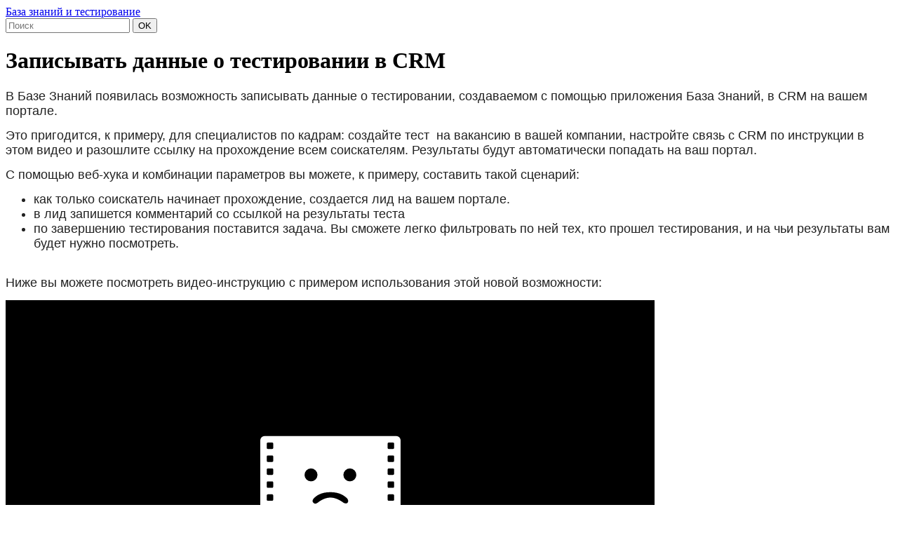

--- FILE ---
content_type: text/html; charset=utf-8
request_url: https://it-solution.kdb24.ru/public/kdb24/a89731/
body_size: 24024
content:

<!doctype html>
<html lang="ru">
<head>
  <meta charset="UTF-8">
  <meta name="viewport"
        content="width=device-width, user-scalable=no, initial-scale=1.0, maximum-scale=1.0, minimum-scale=1.0">
  <title>Записывать данные о тестировании в CRM  </title>
  <meta name="description" content="Записывать данные о тестировании в CRM  ">

  
    
      <meta name="og:title" content="Записывать данные о тестировании в CRM  ">
      <meta name="og:description" content="В Базе Знаний появилась возможность записывать данные о тестировании, создаваемом с помощью приложения База Знаний, в CRM на вашем портале.      Это пригодится, к примеру, для специалистов по кадрам: создайте тест  на вакансию в вашей компании, настройте связь с CRM по инструкции в этом видео и разошлите ссылку на прохождение всем соискателям. Результаты будут автоматически попадать на ваш портал.     С помощью веб-хука и комбинации параметров вы можете, к примеру, составить такой сценарий:       как только соискатель начинает прохождение, создается лид на вашем портале.  в лид запишется комментарий со ссылкой на результаты теста  по завершению тестирования поставится задача. Вы сможете легко фильтровать по ней тех, кто прошел тестирования, и на чьи результаты вам будет нужно посмотреть.         Ниже вы можете посмотреть видео-инструкцию с примером использования этой новой возможности: &lt;span class=&quot;fr-mk&quot; style=&quot;display: none;&quot;&gt; &lt;/span&gt;&lt;span class=&quot;fr-mk&quot; style=&quot;display: none;&quot;&gt; &lt;/span&gt;&lt;span class=&quot;fr-mk&quot; style=&quot;display: none;&quot;&gt; &lt;/span&gt;&lt;span class=&quot;fr-mk&quot; style=&quot;display: none;&quot;&gt; &lt;/span&gt;  Получить вебхук для записи данных о тестировании в CRM можно в настройках теста по кнопке &quot;Создать хук для запуска&quot;. Вебхук, который появится после нажатия на кнопку, можно модифицировать с помощью доступных параметров ниже. Тут же можно скопировать хук или удалить. При удалении хука все места, где был использован хук, перестанут работать, поскольку хук станет неактивным.    Полный список дополнительных параметров для хука с расшифровками:     title: опционально заголовок прохождения, например &quot;Тест для Ивана&quot;     crm_type: lead, deal, contact, company - опционально тип привязки к CRM     crm_id: опционально id лида/сделки/контакта/компании, если не передать, то будет создана новая     on_start: task, comment, activity -  опционально при начале прохождения создать задачу/комментарий/задание     on_finish: task, comment, activity -  опционально при завершении теста создать задачу/комментарий/задание     test_link_uf: опционально UserField лида/сделки/контакта/компании для записи ссылки на прохождение теста (для отправки пользователю)     results_link_uf: опционально UserField лида/сделки/контакта/компании для записи ссылки на результаты теста (для проверяющего)          Важно! Если вы хотите использовать параметры test_link_uf и results_link_uf, вам нужно будет знать название поля в системе. В этом случае порядок работы будет такой:       В выбранном типе сущности CRM (в хуке он указан в параметре crm_type) создать пользовательское поле, куда вы хотите сохранить ссылку на прохождение, либо на результаты. Тип поля Строка наиболее подходит для этого случая.  Открыть список пользовательских полей и перейти в режим редактирования выбранного поля.   В адресной строке скопировать название поля в системе, смотрите выделенный участок ссылки на скрине ниже:    Как видно из скриншота, название в системе того поля будет &quot;UF_CRM_1578562038905&quot;. На его примере распишем настройку обоих параметров      Указать значение названия поля в системе в хук Базы Знаний. Если вы хотите записывать в это поле ссылку на прохождение теста (для отправки пользователю), задайте в хук параметр:   &amp;test_link_uf=UF_CRM_1578562038905       если хотите записывать в это поле ссылку на результаты тестирования (для проверяющего), задайте в хук параметр:  &amp;results_link_uf=UF_CRM_1578562038905   Еще один способ посмотреть системные названия пользовательских полей — наше приложение Блокировка Пользовательских Полей. В нем вы увидете полный список всех существующих пользовательских полей в CRM на портале, и вам не нужно будет открывать каждое по отдельности.        Комбинируйте параметры хука по вашему предпочтению и создавайте записи в CRM Битрикс24 по мере того, как люди будут проходить ваши тесты, созданные с помощью приложения База Знаний от IT-Solution!  ; ; Амелия Луцевич; Записывать данные о тестировании в CRM">
      <meta name="og:image" content="https://it-solution.kdb24.ru/api/v1/froala/file_proxy/542011/3165/1133032/?sig=dc2e18c1148a611cdb6f3fcd976d8c95">
    
  

  
    <link
      rel="stylesheet"
      href="/static/articles/dist/commons.min.css?1.1.960"
    >
    <link
      rel="stylesheet"
      href="/static/articles/dist/pageDirectoryPublic.min.css?1.1.960"
    >
    <link rel="stylesheet" href="/static/articles/css/public_directory.css?1.1.960">
  
  <link rel="stylesheet" href="/static/articles/libs/bootstrap3/css/bootstrap.min.css">

  
    
      <link rel="stylesheet" href="https://it-solution.kdb24.ru/article/read/40a674da2af94d9d9d6e5f2d93320841/">
    
      <link rel="stylesheet" href="https://kdb24.ru/static/articles/css/public_default_1.css">
    
  

  
  

<link rel="stylesheet" href="/static/articles/libs/photoswipe/photoswipe.min.css">
<link rel="stylesheet" href="/static/articles/libs/photoswipe/photoswipe.default-skin.min.css">
<script src="/static/articles/libs/photoswipe/photoswipe.min.js"></script>
<script src="/static/articles/libs/photoswipe/photoswipe-ui-default.min.js"></script>

  <link href="/static/fontawesomefree/css/all.min.css" rel="stylesheet" type="text/css">
</head>
<body id="directory-public-body">


  
    <!-- Yandex.Metrika counter -->
<script type="text/javascript" >
   (function(m,e,t,r,i,k,a){m[i]=m[i]||function(){(m[i].a=m[i].a||[]).push(arguments)};
   m[i].l=1*new Date();k=e.createElement(t),a=e.getElementsByTagName(t)[0],k.async=1,k.src=r,a.parentNode.insertBefore(k,a)})
   (window, document, "script", "https://mc.yandex.ru/metrika/tag.js", "ym");

   ym(93331358, "init", {
        clickmap:true,
        trackLinks:true,
        accurateTrackBounce:true
   });
</script>
<noscript><div><img src="https://mc.yandex.ru/watch/93331358" style="position:absolute; left:-9999px;" alt="" /></div></noscript>
<!-- /Yandex.Metrika counter -->
  



  <header id="header">
  <div class="drawer-switcher" onclick="switchDrawer()">
    <i class="glyphicon glyphicon-menu-hamburger"></i>
  </div>
  <a
    href="../"
    class="header-title-wrapper"
  >
    
    <div class="header-title">
      База знаний и тестирование 
    </div>
  </a>
  <div class="menu-items-wrapper">
    
  </div>
  <div class="search-input-wrapper">
    <input id="search-input" class="form-control" placeholder="Поиск">
    <button id="search-button" class="btn btn-sm btn-default">OK</button>
  </div>
</header>

<script>
  const path = 'kdb24';
  const searchInput = document.getElementById('search-input');
  searchInput
    .addEventListener('keyup', function (e) {
      if (e.key === 'Enter') {
        search(searchInput.value);
      }
    });
  document.getElementById('search-button')
    .addEventListener('click', () => search(searchInput.value));

  function search(searchValue) {
    searchValue = searchValue.trim();
    if (searchValue.length > 0 && /[a-zA-Zа-яА-Я0-9]/.test(searchValue)) {
      window.location = `../search/?q=${searchValue}`;
    }
  }

  function switchDrawer() {
    const sidebarContainer = document.getElementById('sidebar-container');
    if (sidebarContainer) {
      sidebarContainer.classList.toggle('active')
    }
  }
</script>


<div id="aside-main-container">
  
    <div id="app"></div>
  

  <main class="custom-scroll">
    
  <div id="article-container">
    <h1 id="page-title"
    >Записывать данные о тестировании в CRM  
      
    </h1>
    <div id="article-content">
      
      
        <p style='color: rgba(0, 0, 0, 0.87); font-family: Arial, Helvetica, Garuda, Utkal, "Nimbus Sans L", FreeSans, Malayalam, "Phetsarath OT", sans-serif; font-size: 14px; font-weight: 400; text-align: start; background-color: rgb(255, 255, 255);'><span style="font-size: 18px;">В Базе Знаний появилась возможность записывать данные о тестировании, создаваемом с помощью приложения База Знаний, в CRM на вашем портале. </span></p>
<span style="font-size: 18px;">
</span>
<p style='color: rgba(0, 0, 0, 0.87); font-family: Arial, Helvetica, Garuda, Utkal, "Nimbus Sans L", FreeSans, Malayalam, "Phetsarath OT", sans-serif; font-size: 14px; font-weight: 400; text-align: start; background-color: rgb(255, 255, 255);'><span style="font-size: 18px;">Это пригодится, к примеру, для специалистов по кадрам: создайте тест  на вакансию в вашей компании, настройте связь с CRM по инструкции в этом видео и разошлите ссылку на прохождение всем соискателям. Результаты будут автоматически попадать на ваш портал.</span></p>
<span style="font-size: 18px;">
</span>
<p style='color: rgba(0, 0, 0, 0.87); font-family: Arial, Helvetica, Garuda, Utkal, "Nimbus Sans L", FreeSans, Malayalam, "Phetsarath OT", sans-serif; font-size: 14px; font-weight: 400; text-align: start; background-color: rgb(255, 255, 255);'><span style="font-size: 18px;">С помощью веб-хука и комбинации параметров вы можете, к примеру, составить такой сценарий:</span></p>
<span style="font-size: 18px;">
</span>
<ul style='display: block; list-style-type: disc; color: rgba(0, 0, 0, 0.87); font-family: Arial, Helvetica, Garuda, Utkal, "Nimbus Sans L", FreeSans, Malayalam, "Phetsarath OT", sans-serif; font-size: 14px; font-weight: 400; text-align: start; background-color: rgb(255, 255, 255);'>
<span style="font-size: 18px;">
</span><li style="display: list-item; text-align: -webkit-match-parent; font-size: 18px;">как только соискатель начинает прохождение, создается лид на вашем портале.</li>
<span style="font-size: 18px;">
</span><li style="display: list-item; text-align: -webkit-match-parent; font-size: 18px;">в лид запишется комментарий со ссылкой на результаты теста</li>
<span style="font-size: 18px;">
</span><li style="display: list-item; text-align: -webkit-match-parent; font-size: 18px;">по завершению тестирования поставится задача. Вы сможете легко фильтровать по ней тех, кто прошел тестирования, и на чьи результаты вам будет нужно посмотреть.<br/><br/>
</li>
<span style="font-size: 18px;">
</span>
</ul>
<span style="font-size: 18px;">
</span>
<p style='color: rgba(0, 0, 0, 0.87); font-family: Arial, Helvetica, Garuda, Utkal, "Nimbus Sans L", FreeSans, Malayalam, "Phetsarath OT", sans-serif; font-size: 14px; font-weight: 400; text-align: start; background-color: rgb(255, 255, 255);'><span style="font-size: 18px;">Ниже вы можете посмотреть видео-инструкцию с примером использования этой новой возможности:</span></p>
<p style='color: rgba(0, 0, 0, 0.87); font-family: Arial, Helvetica, Garuda, Utkal, "Nimbus Sans L", FreeSans, Malayalam, "Phetsarath OT", sans-serif; font-size: 14px; font-weight: 400; text-align: start; background-color: rgb(255, 255, 255);'><span class="fr-video fr-deletable fr-draggable" contenteditable="false" draggable="true" style="display: block; clear: both; text-align: left;"><iframe allowfullscreen="" class="fr-draggable" frameborder="0" src="https://vkvideo.ru/video_ext.php?oid=-9348728&amp;id=456239813&amp;hd=2" style="width: 925px; height: 526px;">&lt;span class="fr-mk" style="display: none;"&gt; &lt;/span&gt;&lt;span class="fr-mk" style="display: none;"&gt; &lt;/span&gt;&lt;span class="fr-mk" style="display: none;"&gt; &lt;/span&gt;&lt;span class="fr-mk" style="display: none;"&gt; &lt;/span&gt;</iframe></span></p>
<p style='color: rgba(0, 0, 0, 0.87); font-family: Arial, Helvetica, Garuda, Utkal, "Nimbus Sans L", FreeSans, Malayalam, "Phetsarath OT", sans-serif; font-size: 14px; font-weight: 400; text-align: start; background-color: rgb(255, 255, 255);'><br/></p>
<p style='color: rgba(0, 0, 0, 0.87); font-family: Arial, Helvetica, Garuda, Utkal, "Nimbus Sans L", FreeSans, Malayalam, "Phetsarath OT", sans-serif; font-size: 14px; font-weight: 400; text-align: start; background-color: rgb(255, 255, 255);'><span style="font-size: 18px;">Получить вебхук для записи данных о тестировании в CRM можно в настройках теста по кнопке "Создать хук для запуска".</span></p>
<p style='color: rgba(0, 0, 0, 0.87); font-family: Arial, Helvetica, Garuda, Utkal, "Nimbus Sans L", FreeSans, Malayalam, "Phetsarath OT", sans-serif; font-size: 14px; font-weight: 400; text-align: start; background-color: rgb(255, 255, 255);'><span style="font-size: 18px;">Вебхук, который появится после нажатия на кнопку, можно модифицировать с помощью доступных параметров ниже.</span></p>
<p style='color: rgba(0, 0, 0, 0.87); font-family: Arial, Helvetica, Garuda, Utkal, "Nimbus Sans L", FreeSans, Malayalam, "Phetsarath OT", sans-serif; font-size: 14px; font-weight: 400; text-align: start; background-color: rgb(255, 255, 255);'><span style="font-size: 18px;">Тут же можно скопировать хук или удалить. При удалении хука все места, где был использован хук, перестанут работать, поскольку хук станет неактивным.</span></p>
<p style='color: rgba(0, 0, 0, 0.87); font-family: Arial, Helvetica, Garuda, Utkal, "Nimbus Sans L", FreeSans, Malayalam, "Phetsarath OT", sans-serif; font-size: 14px; font-weight: 400; text-align: start; background-color: rgb(255, 255, 255);'><img src="/api/v1/froala/file_proxy/542011/3165/1133032/?sig=dc2e18c1148a611cdb6f3fcd976d8c95" style="display: block; vertical-align: top; margin: 5px auto 5px 0px; text-align: left; width: 711px;"/></p>
<p style='color: rgba(0, 0, 0, 0.87); font-family: Arial, Helvetica, Garuda, Utkal, "Nimbus Sans L", FreeSans, Malayalam, "Phetsarath OT", sans-serif; font-size: 14px; font-weight: 400; text-align: start; background-color: rgb(255, 255, 255);'><img src="/api/v1/froala/file_proxy/542013/3165/1133035/?sig=05f78bc388c9fa10a7467bdaf0f75fe4" style="display: block; vertical-align: top; margin: 5px auto 5px 0px; text-align: left; width: 711px;"/></p>
<p style='color: rgba(0, 0, 0, 0.87); font-family: Arial, Helvetica, Garuda, Utkal, "Nimbus Sans L", FreeSans, Malayalam, "Phetsarath OT", sans-serif; font-size: 14px; font-weight: 400; text-align: start; background-color: rgb(255, 255, 255);'><br/></p>
<p style='color: rgba(0, 0, 0, 0.87); font-family: Arial, Helvetica, Garuda, Utkal, "Nimbus Sans L", FreeSans, Malayalam, "Phetsarath OT", sans-serif; font-size: 14px; font-weight: 400; text-align: start; background-color: rgb(255, 255, 255);'><strong style="font-weight: 700;"><span style="font-size: 18px;">Полный список дополнительных параметров для хука с расшифровками</span></strong><span style="font-size: 18px;">:</span></p>
<span style="font-size: 18px;">
</span>
<p style='color: rgba(0, 0, 0, 0.87); font-family: Arial, Helvetica, Garuda, Utkal, "Nimbus Sans L", FreeSans, Malayalam, "Phetsarath OT", sans-serif; font-size: 14px; font-weight: 400; text-align: start; background-color: rgb(255, 255, 255);'><span style="font-size: 18px;"><strong style="font-weight: 700;">title:</strong> опционально заголовок прохождения, например "Тест для Ивана"</span></p>
<span style="font-size: 18px;">
</span>
<p style='color: rgba(0, 0, 0, 0.87); font-family: Arial, Helvetica, Garuda, Utkal, "Nimbus Sans L", FreeSans, Malayalam, "Phetsarath OT", sans-serif; font-size: 14px; font-weight: 400; text-align: start; background-color: rgb(255, 255, 255);'><span style="font-size: 18px;"><strong style="font-weight: 700;">crm_type:</strong> lead, deal, contact, company - опционально тип привязки к CRM</span></p>
<span style="font-size: 18px;">
</span>
<p style='color: rgba(0, 0, 0, 0.87); font-family: Arial, Helvetica, Garuda, Utkal, "Nimbus Sans L", FreeSans, Malayalam, "Phetsarath OT", sans-serif; font-size: 14px; font-weight: 400; text-align: start; background-color: rgb(255, 255, 255);'><span style="font-size: 18px;"><strong style="font-weight: 700;">crm_id:</strong> опционально id лида/сделки/контакта/компании, если не передать, то будет создана новая</span></p>
<span style="font-size: 18px;">
</span>
<p style='color: rgba(0, 0, 0, 0.87); font-family: Arial, Helvetica, Garuda, Utkal, "Nimbus Sans L", FreeSans, Malayalam, "Phetsarath OT", sans-serif; font-size: 14px; font-weight: 400; text-align: start; background-color: rgb(255, 255, 255);'><span style="font-size: 18px;"><strong style="font-weight: 700;">on_start:</strong> task, comment, activity -  опционально при начале прохождения создать задачу/комментарий/задание</span></p>
<span style="font-size: 18px;">
</span>
<p style='color: rgba(0, 0, 0, 0.87); font-family: Arial, Helvetica, Garuda, Utkal, "Nimbus Sans L", FreeSans, Malayalam, "Phetsarath OT", sans-serif; font-size: 14px; font-weight: 400; text-align: start; background-color: rgb(255, 255, 255);'><span style="font-size: 18px;"><strong style="font-weight: 700;">on_finish:</strong> task, comment, activity -  опционально при завершении теста создать задачу/комментарий/задание</span></p>
<span style="font-size: 18px;">
</span>
<p style='color: rgba(0, 0, 0, 0.87); font-family: Arial, Helvetica, Garuda, Utkal, "Nimbus Sans L", FreeSans, Malayalam, "Phetsarath OT", sans-serif; font-size: 14px; font-weight: 400; text-align: start; background-color: rgb(255, 255, 255);'><span style="font-size: 18px;"><strong style="font-weight: 700;">test_link_uf:</strong> опционально UserField лида/сделки/контакта/компании для записи ссылки на прохождение теста (для отправки пользователю)</span></p>
<span style="font-size: 18px;">
</span>
<p style='color: rgba(0, 0, 0, 0.87); font-family: Arial, Helvetica, Garuda, Utkal, "Nimbus Sans L", FreeSans, Malayalam, "Phetsarath OT", sans-serif; font-size: 14px; font-weight: 400; text-align: start; background-color: rgb(255, 255, 255);'><span style="font-size: 18px;"><strong style="font-weight: 700;">results_link_uf:</strong> опционально UserField лида/сделки/контакта/компании для записи ссылки на результаты теста (для проверяющего)</span></p>
<span style="font-size: 18px;">
</span>
<p style='color: rgba(0, 0, 0, 0.87); font-family: Arial, Helvetica, Garuda, Utkal, "Nimbus Sans L", FreeSans, Malayalam, "Phetsarath OT", sans-serif; font-size: 14px; font-weight: 400; text-align: start; background-color: rgb(255, 255, 255);'><span style="font-size: 18px;"><br/></span></p>
<span style="font-size: 18px;">
</span>
<p style='color: rgba(0, 0, 0, 0.87); font-family: Arial, Helvetica, Garuda, Utkal, "Nimbus Sans L", FreeSans, Malayalam, "Phetsarath OT", sans-serif; font-size: 14px; font-weight: 400; text-align: start; background-color: rgb(255, 255, 255);'><span style="font-size: 18px;"><strong style="font-weight: 700;">Важно!</strong> Если вы хотите использовать параметры<strong style="font-weight: 700;"> test_link_uf и results_link_uf, </strong>вам нужно будет знать<strong style="font-weight: 700;"> название поля в системе. </strong>В этом случае порядок работы будет такой:</span></p>
<span style="font-size: 18px;">
</span>
<ul style='display: block; list-style-type: disc; color: rgba(0, 0, 0, 0.87); font-family: Arial, Helvetica, Garuda, Utkal, "Nimbus Sans L", FreeSans, Malayalam, "Phetsarath OT", sans-serif; font-size: 14px; font-weight: 400; text-align: start; background-color: rgb(255, 255, 255);'>
<span style="font-size: 18px;">
</span><li style="display: list-item; text-align: -webkit-match-parent; font-size: 18px;">В выбранном типе сущности CRM (в хуке он указан в параметре crm_type) создать пользовательское поле, куда вы хотите сохранить ссылку на прохождение, либо на результаты. Тип поля Строка наиболее подходит для этого случая.</li>
<span style="font-size: 18px;">
</span><li style="display: list-item; text-align: -webkit-match-parent; font-size: 18px;">Открыть список пользовательских полей и перейти в режим редактирования выбранного поля. </li>
<span style="font-size: 18px;">
</span><li style="display: list-item; text-align: -webkit-match-parent; font-size: 18px;">В адресной строке скопировать название поля в системе, смотрите выделенный участок ссылки на скрине ниже:</li>
</ul>
<p style='color: rgba(0, 0, 0, 0.87); font-family: Arial, Helvetica, Garuda, Utkal, "Nimbus Sans L", FreeSans, Malayalam, "Phetsarath OT", sans-serif; font-size: 14px; font-weight: 400; text-align: start; background-color: rgb(255, 255, 255);'><br/></p>
<p style='color: rgba(0, 0, 0, 0.87); font-family: Arial, Helvetica, Garuda, Utkal, "Nimbus Sans L", FreeSans, Malayalam, "Phetsarath OT", sans-serif; font-size: 14px; font-weight: 400; text-align: start; background-color: rgb(255, 255, 255);'><img src="/api/v1/froala/file_proxy/541532/3165/1132150/?sig=e1781b1de0666fd41c9098d68a0a9aaa" style="display: block; vertical-align: top; margin: 5px auto 5px 0px; text-align: left; width: 697px;"/></p>
<ul style='display: block; list-style-type: disc; color: rgba(0, 0, 0, 0.87); font-family: Arial, Helvetica, Garuda, Utkal, "Nimbus Sans L", FreeSans, Malayalam, "Phetsarath OT", sans-serif; font-size: 14px; font-weight: 400; text-align: start; background-color: rgb(255, 255, 255);'><li style="display: list-item; text-align: -webkit-match-parent; font-size: 18px;">Как видно из скриншота, название в системе того поля будет "<span style="color: rgb(65, 65, 65); font-family: sans-serif; font-weight: 400; text-align: left; background-color: rgb(255, 255, 255); display: inline !important;">UF_CRM_1578562038905". На его примере распишем настройку обоих параметров</span>
</li></ul>
<span style="font-size: 18px;">
</span>
<ul style='display: block; list-style-type: disc; color: rgba(0, 0, 0, 0.87); font-family: Arial, Helvetica, Garuda, Utkal, "Nimbus Sans L", FreeSans, Malayalam, "Phetsarath OT", sans-serif; font-size: 14px; font-weight: 400; text-align: start; background-color: rgb(255, 255, 255);'><li style="display: list-item; text-align: -webkit-match-parent; font-size: 18px;">Указать значение названия поля в системе в хук Базы Знаний. Если вы хотите записывать в это поле ссылку на прохождение теста (для отправки пользователю), задайте в хук параметр:</li></ul>
<p style='color: rgba(0, 0, 0, 0.87); font-family: Arial, Helvetica, Garuda, Utkal, "Nimbus Sans L", FreeSans, Malayalam, "Phetsarath OT", sans-serif; font-size: 14px; font-weight: 400; text-align: start; background-color: rgb(255, 255, 255);'><br/></p>
<div style='color: rgba(0, 0, 0, 0.87); font-family: Arial, Helvetica, Garuda, Utkal, "Nimbus Sans L", FreeSans, Malayalam, "Phetsarath OT", sans-serif; font-size: 14px; font-weight: 400; text-align: start; background-color: rgb(255, 255, 255);'><code style="font-family: monospace, monospace; font-size: 1em; display: block; background: rgb(249, 242, 244); color: rgb(199, 37, 78); border-radius: 4px;"><span style="font-size: 16px;"> &amp;</span><span style="font-weight: bold;"><span style="font-weight: bold; font-size: 16px;">test_link_uf</span></span><span style="font-size: 16px;">=UF_CRM_1578562038905 </span></code></div>
<span style="font-size: 18px;">
</span>
<p style='color: rgba(0, 0, 0, 0.87); font-family: Arial, Helvetica, Garuda, Utkal, "Nimbus Sans L", FreeSans, Malayalam, "Phetsarath OT", sans-serif; font-size: 14px; font-weight: 400; text-align: start; background-color: rgb(255, 255, 255);'><br/></p>
<p style='color: rgba(0, 0, 0, 0.87); font-family: Arial, Helvetica, Garuda, Utkal, "Nimbus Sans L", FreeSans, Malayalam, "Phetsarath OT", sans-serif; font-size: 14px; font-weight: 400; text-align: start; background-color: rgb(255, 255, 255);'><span style="font-size: 18px;">если хотите записывать в это поле ссылку на результаты тестирования (для проверяющего), задайте в хук параметр:</span></p>
<p style='color: rgba(0, 0, 0, 0.87); font-family: Arial, Helvetica, Garuda, Utkal, "Nimbus Sans L", FreeSans, Malayalam, "Phetsarath OT", sans-serif; font-size: 14px; font-weight: 400; text-align: start; background-color: rgb(255, 255, 255);'><br/></p>
<div style='color: rgba(0, 0, 0, 0.87); font-family: Arial, Helvetica, Garuda, Utkal, "Nimbus Sans L", FreeSans, Malayalam, "Phetsarath OT", sans-serif; font-size: 14px; font-weight: 400; text-align: start; background-color: rgb(255, 255, 255);'><code style="font-family: monospace, monospace; font-size: 1em; display: block; background: rgb(249, 242, 244); color: rgb(199, 37, 78); border-radius: 4px;"><span style="font-size: 16px;">&amp;</span><span style="font-weight: bold;"><span style="font-weight: bold; font-size: 16px;">results_link_uf</span></span><span style="font-size: 16px;">=UF_CRM_1578562038905</span></code></div>
<p style='color: rgba(0, 0, 0, 0.87); font-family: Arial, Helvetica, Garuda, Utkal, "Nimbus Sans L", FreeSans, Malayalam, "Phetsarath OT", sans-serif; font-size: 14px; font-weight: 400; text-align: start; background-color: rgb(255, 255, 255);'><br/></p>
<p style='color: rgba(0, 0, 0, 0.87); font-family: Arial, Helvetica, Garuda, Utkal, "Nimbus Sans L", FreeSans, Malayalam, "Phetsarath OT", sans-serif; font-size: 14px; font-weight: 400; text-align: start; background-color: rgb(255, 255, 255);'><br/></p>
<p style='color: rgba(0, 0, 0, 0.87); font-family: Arial, Helvetica, Garuda, Utkal, "Nimbus Sans L", FreeSans, Malayalam, "Phetsarath OT", sans-serif; font-size: 14px; font-weight: 400; text-align: start; background-color: rgb(255, 255, 255);'><span style="font-size: 18px;">Еще один способ посмотреть системные названия пользовательских полей — наше приложение <a href="https://www.bitrix24.ru/apps/?app=itsolutionru.fieldsblocker" rel="noopener noreferrer" target="_blank">Блокировка Пользовательских Полей</a>. В нем вы увидете полный список всех существующих пользовательских полей в CRM на портале, и вам не нужно будет открывать каждое по отдельности. </span></p>
<p style='color: rgba(0, 0, 0, 0.87); font-family: Arial, Helvetica, Garuda, Utkal, "Nimbus Sans L", FreeSans, Malayalam, "Phetsarath OT", sans-serif; font-size: 14px; font-weight: 400; text-align: start; background-color: rgb(255, 255, 255);'><img src="/api/v1/froala/file_proxy/541534/3165/1132153/?sig=7d559c88e73fe9e643c284da256b7aba" style="display: block; vertical-align: top; margin: 5px auto 5px 0px; text-align: left; width: 711px;"/></p>
<p style='color: rgba(0, 0, 0, 0.87); font-family: Arial, Helvetica, Garuda, Utkal, "Nimbus Sans L", FreeSans, Malayalam, "Phetsarath OT", sans-serif; font-size: 14px; font-weight: 400; text-align: start; background-color: rgb(255, 255, 255);'><span style="font-size: 18px;"><br/></span></p>
<span style="font-size: 18px;">
</span>
<p style='color: rgba(0, 0, 0, 0.87); font-family: Arial, Helvetica, Garuda, Utkal, "Nimbus Sans L", FreeSans, Malayalam, "Phetsarath OT", sans-serif; font-size: 14px; font-weight: 400; text-align: start; background-color: rgb(255, 255, 255);'><span style="font-size: 18px;">Комбинируйте параметры хука по вашему предпочтению и создавайте записи в CRM Битрикс24 по мере того, как люди будут проходить ваши тесты, созданные с помощью приложения База Знаний от IT-Solution!</span></p>
<p><br/></p>

      
    </div>

  <h4>Комментарии</h4>
  <div id="public_comment"></div>

    <footer id="article-footer">
      
      <div class="footer-row">
        <span>Последнее изменение: 31.03.2025 11:47:26</span>
        <div id="article-like-panel">
          <span>Была ли статья полезна?</span>
          <button class="btn btn-success" type="button" id="like" onclick="setArticleUsefulness(true)">Да</button>
          <button class="btn btn-danger" type="button" id="dislike" onclick="setArticleUsefulness(false)">Нет</button>
        </div>
      </div>
    </footer>
  </div>
  <div
  id="gallery"
  class="pswp"
  tabindex="-1"
  role="dialog"
  aria-hidden="true"
>
  <!-- Background of PhotoSwipe.
       It's a separate element as animating opacity is faster than rgba(). -->
  <div class="pswp__bg"></div>

  <!-- Slides wrapper with overflow:hidden. -->
  <div class="pswp__scroll-wrap">

    <!-- Container that holds slides.
          PhotoSwipe keeps only 3 of them in the DOM to save memory.
          Don't modify these 3 pswp__item elements, data is added later on. -->
    <div class="pswp__container">
      <div class="pswp__item"></div>
      <div class="pswp__item"></div>
      <div class="pswp__item"></div>
    </div>

    <!-- Default (PhotoSwipeUI_Default) interface on top of sliding area. Can be changed. -->
    <div class="pswp__ui pswp__ui--hidden">
      <div class="pswp__top-bar">
        <!--  Controls are self-explanatory. Order can be changed. -->
        <div class="pswp__counter"></div>
        <button
          class="pswp__button pswp__button--close"
          title="Close (Esc)"
        ></button>
        <button
          class="pswp__button pswp__button--share"
          title="Share"
        ></button>
        <button
          class="pswp__button pswp__button--fs"
          title="Toggle fullscreen"
        ></button>
        <button
          class="pswp__button pswp__button--zoom"
          title="Zoom in/out"
        ></button>
        <!-- Preloader demo https://codepen.io/dimsemenov/pen/yyBWoR -->
        <!-- element will get class pswp__preloader--active when preloader is running -->
        <div class="pswp__preloader">
          <div class="pswp__preloader__icn">
            <div class="pswp__preloader__cut">
              <div class="pswp__preloader__donut"></div>
            </div>
          </div>
        </div>
      </div>
      <div class="pswp__share-modal pswp__share-modal--hidden pswp__single-tap">
        <div class="pswp__share-tooltip"></div>
      </div>
      <button
        class="pswp__button pswp__button--arrow--left"
        title="Previous (arrow left)"
      ></button>
      <button
        class="pswp__button pswp__button--arrow--right"
        title="Next (arrow right)"
      ></button>
      <div class="pswp__caption">
        <div class="pswp__caption__center"></div>
      </div>
    </div>
  </div>
</div>
<script>
  setTimeout(function () {
    for (let el of document.getElementsByTagName('img')) {
      el.style.cursor = 'zoom-in'
      el.addEventListener('click', function (event) {
        // Увеличиваем картинку по клику
        if (
          event &&
          event.target &&
          event.target.nodeName === 'IMG' &&
          event.target.currentSrc &&
          !hasParentLink(event.target)
        ) {
          enlargeImage(event.target);
        }
      });
    }
  }, 3000);

  function hasParentLink(el) {
    // возвращает true для элементов, один из родителей которых
    // является тегом <a>
    let parent = el;
    while ((parent = parent.parentElement) !== null) {
      if (parent.nodeName === 'A') {
        return true;
      }
    }
    return false;
  }

  function enlargeImage(imgEl) {
    const elementWidth = imgEl.clientWidth;
    const elementHeight = imgEl.clientHeight;
    const iframeWidth = window.innerWidth;
    const iframeToElementWidthRatio = iframeWidth / elementWidth;
    const enlargeTimes = iframeToElementWidthRatio > 1 ? iframeToElementWidthRatio : 1;
    const image = {
      src: imgEl.currentSrc,
      w: Math.floor(elementWidth * enlargeTimes),
      h: Math.floor(elementHeight * enlargeTimes),
    };
    const galleryComponent = document.getElementById('gallery');
    const options = {
      index: 0,
      focus: false,
      closeOnScroll: false,
      shareEl: false,
      arrowEl: false,
      fullscreenEl: false,
      showAnimationDuration: 0,
      hideAnimationDuration: 0,
    };
    const gallery = new PhotoSwipe(
      galleryComponent,
      PhotoSwipeUI_Default,
      [image],
      options
    );
    gallery.init();
  }
</script>
<style>
.header-p{
    font-size: 1.4em;
    margin-top: 0.4em;
    margin-bottom: 0.4em;
    font-weight: 500;
    }

    table {
      border-collapse: collapse;
    }

    td, th {
      border: 1px solid grey;
      padding: 8px;
    }

</style>
<script>
    document.addEventListener('DOMContentLoaded', function() {
      document.querySelectorAll('.smooth-scroll-link').forEach(anchor => {
        anchor.addEventListener('click', function (e) {
          e.preventDefault();
          const targetId = this.getAttribute('href').substring(1);
          const targetElement = document.getElementById(targetId);
          if (targetElement) {
            targetElement.scrollIntoView({
              behavior: 'smooth',
              block: 'start',
              inline: 'nearest'
            });
          }
        });
      });
    });

    function setArticleUsefulness(isUseful) {
        fetch("/api/v1/public/article.set_article_usefulness/", {
                method: "POST",
                body: JSON.stringify({
                    article_id: 89731,
                    portal_id: 3165,
                    is_useful: isUseful,
                }),
                headers: {
                    "Content-Type": "application/json"
                }
            })
            .then(response => {
                if (response.ok) alert("Спасибо за оценку статьи!");
                else alert("Произошла ошибка!");
            })
            .catch(error => console.error(error));
    }
</script>

  </main>
</div>
<script>
  window.onload = () => updateMainContainerHeight()

  function updateMainContainerHeight() {
    const container = document.getElementById('aside-main-container');
    const sidebarContainer = document.getElementById('sidebar-container');
    const header = document.getElementById('header');
    const borderWidth = parseInt(window.getComputedStyle(header).borderBottomWidth);
    container.style.height = `calc(100% - ${header.clientHeight + borderWidth}px)`;
    if (sidebarContainer) {
      sidebarContainer.style.height = `calc(100% - ${header.clientHeight + borderWidth}px)`;
    }
  }
</script>

  <script id="vue_data" type="application/json">{"root": {"id": 62664, "name": "\u0411\u0430\u0437\u0430 \u0437\u043d\u0430\u043d\u0438\u0439 \u0438 \u0442\u0435\u0441\u0442\u0438\u0440\u043e\u0432\u0430\u043d\u0438\u0435 ", "publicPath": "kdb24", "children": {"articles": [{"id": 421087, "title": "\u0426\u0435\u043d\u044b/\u0441\u0442\u043e\u0438\u043c\u043e\u0441\u0442\u044c \u043f\u0440\u0438\u043b\u043e\u0436\u0435\u043d\u0438\u044f \u00ab\u0411\u0430\u0437\u0430 \u0437\u043d\u0430\u043d\u0438\u0439 \u0438 \u0442\u0435\u0441\u0442\u0438\u0440\u043e\u0432\u0430\u043d\u0438\u0435\u00bb \u043e\u0442 IT-Solution"}, {"id": 75808, "title": "\u0412\u043e\u0437\u043c\u043e\u0436\u043d\u043e\u0441\u0442\u0438 \u0438 \u0441\u0442\u043e\u0438\u043c\u043e\u0441\u0442\u044c \u0440\u0430\u0441\u0448\u0438\u0440\u0435\u043d\u043d\u043e\u0439 \u0432\u0435\u0440\u0441\u0438\u0438 \u043f\u0440\u0438\u043b\u043e\u0436\u0435\u043d\u0438\u044f \"\u0411\u0430\u0437\u0430 \u0437\u043d\u0430\u043d\u0438\u0439 \u0438 \u0442\u0435\u0441\u0442\u0438\u0440\u043e\u0432\u0430\u043d\u0438\u0435\""}], "directories": [{"id": 81826, "name": "\u0421 \u0447\u0435\u0433\u043e \u043d\u0430\u0447\u0430\u0442\u044c", "open": false, "children": {"articles": [{"id": 169783, "title": "\u041d\u0430\u0447\u0430\u043b\u043e"}, {"id": 123895, "title": "\u0420\u0435\u043a\u043e\u043c\u0435\u043d\u0434\u0430\u0446\u0438\u0438 \u043f\u043e \u0432\u043d\u0435\u0434\u0440\u0435\u043d\u0438\u044e \u0438 \u0432\u0435\u0434\u0435\u043d\u0438\u044e \u0411\u0430\u0437\u044b \u0437\u043d\u0430\u043d\u0438\u0439 "}, {"id": 251299, "title": "\u041f\u0440\u0430\u0432\u0430 \u0434\u043e\u0441\u0442\u0443\u043f\u0430 \u043f\u0440\u0438 \u0443\u0441\u0442\u0430\u043d\u043e\u0432\u043a\u0435 \u043f\u0440\u0438\u043b\u043e\u0436\u0435\u043d\u0438\u044f \u0411\u0430\u0437\u0430 \u0437\u043d\u0430\u043d\u0438\u0439 \u0438 \u0442\u0435\u0441\u0442\u0438\u0440\u043e\u0432\u0430\u043d\u0438\u0435"}, {"id": 89748, "title": "\u041f\u0435\u0440\u0432\u044b\u0435 \u0448\u0430\u0433\u0438 \u0432 \u0411\u0430\u0437\u0435 \u0437\u043d\u0430\u043d\u0438\u0439 "}, {"id": 286042, "title": "\u0423\u0440\u043e\u0432\u043d\u0438 \u0434\u043e\u0441\u0442\u0443\u043f\u0430 \u0432 \u0411\u0430\u0437\u0435 \u0437\u043d\u0430\u043d\u0438\u0439  "}, {"id": 246363, "title": "\u0412\u0437\u0430\u0438\u043c\u043e\u0434\u0435\u0439\u0441\u0442\u0432\u0438\u0435 \u0411\u0430\u0437\u044b \u0437\u043d\u0430\u043d\u0438\u0439 \u043e\u0442 IT-Solution \u0441\u043e \u0432\u0441\u0442\u0440\u043e\u0435\u043d\u043d\u043e\u0439 \u0411\u0430\u0437\u043e\u0439 \u0417\u043d\u0430\u043d\u0438\u0439 \u0411\u0438\u0442\u0440\u0438\u043a\u044124 "}, {"id": 250827, "title": "\u0412\u0441\u0435 \u043e \u043d\u043e\u0432\u0438\u043d\u043a\u0430\u0445 \u0432 \u043f\u0440\u0438\u043b\u043e\u0436\u0435\u043d\u0438\u0438 "}, {"id": 89436, "title": "\u0421\u0440\u0430\u0432\u043d\u0435\u043d\u0438\u0435 \u0411\u0430\u0437 \u0417\u043d\u0430\u043d\u0438\u0439 \u0434\u043b\u044f \u0411\u0438\u0442\u0440\u0438\u043a\u044124: \u043a\u0430\u043a\u043e\u0435 \u043f\u0440\u0438\u043b\u043e\u0436\u0435\u043d\u0438\u0435 \u043b\u0443\u0447\u0448\u0435?"}, {"id": 314532, "title": "\u041d\u0435\u0442 \u0434\u043e\u0441\u0442\u0443\u043f\u0430 \u043a \u043f\u0440\u0438\u043b\u043e\u0436\u0435\u043d\u0438\u044e \u043f\u0440\u0438 \u043f\u0435\u0440\u0432\u043e\u043c \u043f\u0435\u0440\u0435\u0445\u043e\u0434\u0435 \u0432 \u0411\u0430\u0437\u0443 \u0437\u043d\u0430\u043d\u0438\u0439 "}, {"id": 214821, "title": "\u0413\u043b\u043e\u0441\u0441\u0430\u0440\u0438\u0439 \u043f\u0440\u0438\u043b\u043e\u0436\u0435\u043d\u0438\u044f \u0411\u0430\u0437\u0430 \u0417\u043d\u0430\u043d\u0438\u0439"}], "directories": []}}, {"id": 62907, "name": "\u0420\u0430\u0437\u0434\u0435\u043b\u044b \u0438 \u0441\u0442\u0430\u0442\u044c\u0438 ", "open": false, "children": {"articles": [], "directories": [{"id": 81827, "name": "\u0421\u0442\u0430\u0442\u044c\u0438 \u0432 \u0411\u0430\u0437\u0435 \u0437\u043d\u0430\u043d\u0438\u0439. \u0412\u0438\u0437\u0443\u0430\u043b\u044c\u043d\u044b\u0439 \u0440\u0435\u0434\u0430\u043a\u0442\u043e\u0440 Froala", "open": false, "children": {"articles": [{"id": 89440, "title": "\u0421\u043e\u0437\u0434\u0430\u043d\u0438\u0435 \u0441\u0442\u0430\u0442\u0435\u0439 \u0432 \u0411\u0430\u0437\u0435 \u0437\u043d\u0430\u043d\u0438\u0439"}, {"id": 252560, "title": "\u0420\u0435\u0434\u0430\u043a\u0442\u0438\u0440\u043e\u0432\u0430\u043d\u0438\u0435 \u0441\u0442\u0430\u0442\u044c\u0438 "}, {"id": 214033, "title": "\u041a\u043e\u043f\u0438\u0440\u043e\u0432\u0430\u043d\u0438\u0435 \u0441\u0442\u0430\u0442\u0435\u0439 \u0432 \u0411\u0430\u0437\u0435 \u0437\u043d\u0430\u043d\u0438\u0439"}, {"id": 256497, "title": "\u0423\u0434\u0430\u043b\u0435\u043d\u0438\u0435 \u0441\u0442\u0430\u0442\u044c\u0438 "}, {"id": 380540, "title": "\u0412\u0441\u0442\u0440\u043e\u0439\u043a\u0430 \u043a\u043e\u043d\u0442\u0435\u043d\u0442\u0430 \u0432 \u0441\u0442\u0430\u0442\u044c\u0438 \u0447\u0435\u0440\u0435\u0437 HTML-\u043a\u043e\u0434 (iframe)"}, {"id": 393288, "title": "\u0427\u0435\u0440\u043d\u043e\u0432\u0438\u043a\u0438 \u0441\u0442\u0430\u0442\u0435\u0439"}, {"id": 296333, "title": "\u0418\u043c\u043f\u043e\u0440\u0442 \u0441\u0442\u0430\u0442\u0435\u0439  \u0438 \u0440\u0430\u0437\u0434\u0435\u043b\u043e\u0432 \u0432 \u0411\u0430\u0437\u0443 \u0437\u043d\u0430\u043d\u0438\u0439 \u0438\u0437 \u0444\u0430\u0439\u043b\u043e\u0432 "}, {"id": 372282, "title": "\u041f\u0435\u0440\u0435\u043a\u043b\u044e\u0447\u0435\u043d\u0438\u0435 \u043c\u0435\u0436\u0434\u0443 \u0441\u0442\u0430\u0442\u044c\u044f\u043c\u0438 \u0438 \u0440\u0430\u0437\u0434\u0435\u043b\u0430\u043c\u0438"}, {"id": 389210, "title": "\u041f\u043b\u0435\u0439\u0441\u0445\u043e\u043b\u0434\u0435\u0440\u044b \u0432 \u0441\u0442\u0430\u0442\u044c\u044f\u0445"}, {"id": 356761, "title": "\u041f\u043e\u043c\u0435\u043d\u044f\u0442\u044c \u043f\u043e\u0440\u044f\u0434\u043e\u043a \u043e\u0442\u043e\u0431\u0440\u0430\u0436\u0435\u043d\u0438\u044f \u0441\u0442\u0430\u0442\u044c\u0438 "}, {"id": 356387, "title": "\u0421\u0440\u0430\u0432\u043d\u0438\u0442\u044c \u0441\u043e\u0434\u0435\u0440\u0436\u0430\u043d\u0438\u0435 \u0441\u0442\u0430\u0442\u044c\u0438"}, {"id": 286053, "title": "\u0418\u043d\u0441\u0442\u0440\u0443\u043c\u0435\u043d\u0442\u044b \u0440\u0435\u0434\u0430\u043a\u0442\u043e\u0440\u0430 Froala - \u043f\u0430\u043d\u0435\u043b\u044c \u0440\u0435\u0434\u0430\u043a\u0442\u0438\u0440\u043e\u0432\u0430\u043d\u0438\u044f \u0441\u0442\u0430\u0442\u044c\u0438"}, {"id": 89711, "title": "\u041a\u043e\u043c\u043c\u0435\u043d\u0442\u0430\u0440\u0438\u0438 \u043a \u0441\u0442\u0430\u0442\u044c\u044f\u043c \u0411\u0430\u0437\u044b \u0417\u043d\u0430\u043d\u0438\u0439"}, {"id": 89751, "title": "\u041e\u0433\u043b\u0430\u0432\u043b\u0435\u043d\u0438\u0435 \u0438 \u0437\u0430\u0433\u043e\u043b\u043e\u0432\u043a\u0438 \u0441\u0442\u0430\u0442\u044c\u0438  "}, {"id": 249010, "title": "\u041f\u0435\u0447\u0430\u0442\u044c \u0441\u0442\u0430\u0442\u044c\u0438 \u0438\u0437 \u0411\u0430\u0437\u044b \u0437\u043d\u0430\u043d\u0438\u0439 "}, {"id": 113377, "title": "\u0413\u0434\u0435 \u043b\u0435\u0436\u0430\u0442 \u0444\u0430\u0439\u043b\u044b \u0438 \u043a\u0430\u0440\u0442\u0438\u043d\u043a\u0438 \u0432 \u0411\u0430\u0437\u0435 \u0417\u043d\u0430\u043d\u0438\u0439"}, {"id": 252573, "title": "\u041f\u043e\u0441\u043c\u043e\u0442\u0440\u0435\u0442\u044c \u0441\u043e\u0434\u0435\u0440\u0436\u0438\u043c\u043e\u0435 \u0441\u0442\u0430\u0442\u0435\u0439 \u0438\u0437 \u0440\u0430\u0437\u0434\u0435\u043b\u0430 "}, {"id": 351608, "title": "\u041f\u0440\u043e\u0432\u0435\u0440\u0438\u0442\u044c \u0441\u0441\u044b\u043b\u043a\u0438 \u0432 \u0441\u0442\u0430\u0442\u044c\u0435"}, {"id": 331831, "title": "\u0414\u0435\u0442\u0430\u043b\u044c\u043d\u0430\u044f \u0441\u0442\u0430\u0442\u0438\u0441\u0442\u0438\u043a\u0430 \u043f\u0440\u043e\u0441\u043c\u043e\u0442\u0440\u043e\u0432 \u043f\u043e \u0441\u0442\u0430\u0442\u044c\u0435"}, {"id": 169465, "title": "\u0421\u0441\u044b\u043b\u043a\u0438 \u043c\u0435\u0436\u0434\u0443 \u0441\u0442\u0430\u0442\u044c\u044f\u043c\u0438 \u0411\u0430\u0437\u044b \u0437\u043d\u0430\u043d\u0438\u0439 \u0432 \u043e\u043f\u0443\u0431\u043b\u0438\u043a\u043e\u0432\u0430\u043d\u043d\u043e\u043c \u0432\u0438\u0434\u0435"}, {"id": 89425, "title": "\u041f\u043e\u0434\u0435\u043b\u0438\u0442\u044c\u0441\u044f \u0441\u0441\u044b\u043b\u043a\u043e\u0439 \u043d\u0430 \u0441\u0442\u0430\u0442\u044c\u044e "}, {"id": 293622, "title": "GPT \u043f\u043e\u043c\u043e\u0449\u043d\u0438\u043a \u0434\u043b\u044f \u0440\u0435\u0434\u0430\u043a\u0442\u0438\u0440\u043e\u0432\u0430\u043d\u0438\u044f \u0441\u0442\u0430\u0442\u0435\u0439 "}, {"id": 142694, "title": "\u041f\u0440\u043e\u0441\u0442\u043e\u0439 \u0442\u0435\u043a\u0441\u0442"}, {"id": 262608, "title": "\u0421\u043e\u0445\u0440\u0430\u043d\u0438\u0442\u044c \u0441\u0442\u0430\u0442\u044c\u044e \u0432 PDF / \u0421\u043e\u0445\u0440\u0430\u043d\u0438\u0442\u044c \u0441\u0442\u0430\u0442\u044c\u044e \u0432 DOCX"}, {"id": 327757, "title": "\u041e\u0442\u043a\u0440\u044b\u0442\u044c \u043a\u0430\u043a HTML"}, {"id": 89426, "title": "\u0414\u0435\u0439\u0441\u0442\u0432\u0438\u044f \u0441\u043e \u0441\u0442\u0430\u0442\u044c\u0435\u0439"}, {"id": 327865, "title": "\u041f\u0435\u0440\u0435\u043c\u0435\u0449\u0435\u043d\u0438\u0435 \u0441\u0442\u0430\u0442\u044c\u0438"}, {"id": 161695, "title": "\u0412\u0441\u0442\u0440\u043e\u0439\u043a\u0430 \u0441\u0442\u0430\u0442\u0435\u0439 \u0411\u0430\u0437\u044b \u0417\u043d\u0430\u043d\u0438\u0439 \u0432 \u043a\u0430\u0440\u0442\u043e\u0447\u043a\u0438 \u0441\u0443\u0449\u043d\u043e\u0441\u0442\u0435\u0439 CRM "}, {"id": 89740, "title": "\u0414\u043e\u043f\u043e\u043b\u043d\u0438\u0442\u0435\u043b\u044c\u043d\u0430\u044f \u0438\u043d\u0444\u043e\u0440\u043c\u0430\u0446\u0438\u044f \u043e \u0441\u0442\u0430\u0442\u044c\u044f\u0445 \u0432 \u0440\u0430\u0441\u0448\u0438\u0440\u0435\u043d\u043d\u043e\u0439 \u0432\u0435\u0440\u0441\u0438\u0438 \u043f\u0440\u0438\u043b\u043e\u0436\u0435\u043d\u0438\u044f \u00ab\u0411\u0430\u0437\u0430 \u0437\u043d\u0430\u043d\u0438\u0439 \u0438 \u0442\u0435\u0441\u0442\u0438\u0440\u043e\u0432\u0430\u043d\u0438\u0435\u00bb"}, {"id": 251602, "title": "\u0423\u0441\u0442\u0430\u043d\u043e\u0432\u0438\u0442\u044c \u043c\u0435\u0436\u0441\u0442\u0440\u043e\u0447\u043d\u044b\u0435 \u0438\u043d\u0442\u0435\u0440\u0432\u0430\u043b\u044b \u0432 \u0441\u0442\u0430\u0442\u044c\u0435 "}, {"id": 300676, "title": "\u0412\u0441\u0442\u0440\u043e\u0439\u043a\u0430 Google-\u0434\u043e\u043a\u0443\u043c\u0435\u043d\u0442\u043e\u0432 \u0432 \u0441\u0442\u0430\u0442\u044c\u0438"}, {"id": 124266, "title": "\u041b\u043e\u043a\u0430\u043b\u044c\u043d\u044b\u0435 \u0441\u0442\u0430\u0442\u044c\u0438 "}, {"id": 119997, "title": "\u041f\u043e\u0441\u0442\u0430\u0432\u0438\u0442\u044c \u0440\u0435\u0430\u043a\u0446\u0438\u044e \u043d\u0430 \u0441\u0442\u0430\u0442\u044c\u044e "}, {"id": 311711, "title": "\u0412\u0441\u0442\u0430\u0432\u0438\u0442\u044c \u0438\u043a\u043e\u043d\u043a\u0443 \u0432 \u0441\u0442\u0430\u0442\u044c\u044e "}, {"id": 233578, "title": "\u0414\u043e\u0431\u0430\u0432\u043b\u0435\u043d\u0438\u0435 \u0432\u0438\u0434\u0435\u043e \u0432 \u0441\u0442\u0430\u0442\u044c\u044e"}, {"id": 89424, "title": "\u0418\u0441\u0442\u043e\u0440\u0438\u044f \u0438\u0437\u043c\u0435\u043d\u0435\u043d\u0438\u0439 \u0441\u0442\u0430\u0442\u0435\u0439"}, {"id": 105879, "title": "\u0423\u0432\u0435\u0434\u043e\u043c\u043b\u0435\u043d\u0438\u044f \u043e \u043a\u043e\u043c\u043c\u0435\u043d\u0442\u0430\u0440\u0438\u044f\u0445 \u043a \u0441\u0442\u0430\u0442\u044c\u044f\u043c"}, {"id": 231106, "title": "\u0421\u043e\u0437\u0434\u0430\u0442\u044c \u0437\u0430\u0434\u0430\u0447\u0443 \u043f\u043e \u0441\u0442\u0430\u0442\u044c\u0435"}, {"id": 329809, "title": "\u0412\u0441\u0442\u0430\u0432\u0438\u0442\u044c \u0441\u043c\u0430\u0439\u043b\u0438\u043a\u0438 \u0432 \u043d\u0430\u0437\u0432\u0430\u043d\u0438\u0435 \u0441\u0442\u0430\u0442\u044c\u0438"}, {"id": 292790, "title": "\u0422\u0435\u0433\u0438 \u0432 \u0441\u0442\u0430\u0442\u044c\u044f\u0445/\u0440\u0430\u0437\u0434\u0435\u043b\u0430\u0445"}, {"id": 115959, "title": "\u0414\u043e\u0431\u0430\u0432\u043b\u0435\u043d\u0438\u0435 \u0432 \u0441\u0442\u0430\u0442\u044c\u044e \u0432\u0438\u0434\u0435\u043e \u0441 Google Drive  "}, {"id": 174219, "title": "\u0414\u043e\u0431\u0430\u0432\u043b\u0435\u043d\u0438\u0435 \u0432 \u0441\u0442\u0430\u0442\u044c\u044e \u0411\u0430\u0437\u044b \u0417\u043d\u0430\u043d\u0438\u0439 \u0444\u0430\u0439\u043b\u0430 \u0441 \u0414\u0438\u0441\u043a\u0430 \u0411\u0438\u0442\u0440\u0438\u043a\u044124"}, {"id": 152507, "title": "\u0428\u0430\u0431\u043b\u043e\u043d\u044b \u0434\u043b\u044f \u0441\u0442\u0430\u0442\u0435\u0439 \u0411\u0430\u0437\u044b \u0417\u043d\u0430\u043d\u0438\u0439"}, {"id": 89717, "title": "\u0413\u043e\u043b\u043e\u0441\u043e\u0432\u043e\u0439 \u0432\u0432\u043e\u0434, \u0431\u043e\u0442 \u0434\u043b\u044f \u0447\u0442\u0435\u043d\u0438\u044f \u0441\u0442\u0430\u0442\u0435\u0439 \u0432\u0441\u043b\u0443\u0445"}, {"id": 239888, "title": "\u0421\u043e\u0437\u0434\u0430\u043d\u0438\u0435 \u0432\u043e\u043f\u0440\u043e\u0441 \u0442\u0435\u0441\u0442\u0430 \u043d\u0430 \u043e\u0441\u043d\u043e\u0432\u0430\u043d\u0438\u0438 \u0441\u0442\u0430\u0442\u044c\u0438 \u0441 \u043f\u043e\u043c\u043e\u0449\u044c\u044e GPT "}, {"id": 89441, "title": "\u0421\u043c\u0435\u043d\u0430 \u0430\u0432\u0442\u043e\u0440\u0430 \u0441\u0442\u0430\u0442\u044c\u0438 "}, {"id": 310659, "title": "\u0410\u043a\u0442\u0443\u0430\u043b\u0438\u0437\u0430\u0446\u0438\u044f \u0441\u0442\u0430\u0442\u044c\u0438 / \u0421\u043e\u0437\u0434\u0430\u0442\u044c \u0437\u0430\u0434\u0430\u043d\u0438\u0435 \u043d\u0430 \u0430\u043a\u0442\u0443\u0430\u043b\u0438\u0437\u0430\u0446\u0438\u044e "}, {"id": 89700, "title": "\u0411\u043b\u043e\u043a\u0438\u0440\u043e\u0432\u043a\u0430 \u0441\u0442\u0430\u0442\u044c\u0438 \u043d\u0430 \u0432\u0440\u0435\u043c\u044f \u0440\u0435\u0434\u0430\u043a\u0442\u0438\u0440\u043e\u0432\u0430\u043d\u0438\u044f"}, {"id": 100189, "title": "\u041f\u0435\u0440\u0435\u043c\u0435\u0449\u0435\u043d\u0438\u0435 \u0441\u0442\u0430\u0442\u0435\u0439 \u043c\u0435\u0436\u0434\u0443 \u0440\u0430\u0437\u0434\u0435\u043b\u0430\u043c\u0438 \u0441 \u043f\u043e\u043c\u043e\u0449\u044c\u044e Drag\u0026Drop "}], "directories": []}}, {"id": 81828, "name": "\u0420\u0430\u0437\u0434\u0435\u043b\u044b \u0432 \u0411\u0430\u0437\u0435 \u0437\u043d\u0430\u043d\u0438\u0439 ", "open": false, "children": {"articles": [{"id": 90968, "title": "\u0414\u0430\u0442\u044b \u0441\u043e\u0437\u0434\u0430\u043d\u0438\u044f \u0440\u0430\u0437\u0434\u0435\u043b\u0430 \u0432 \u0411\u0430\u0437\u0435 \u0417\u043d\u0430\u043d\u0438\u0439"}, {"id": 89710, "title": "\u0423\u0434\u0430\u043b\u0435\u043d\u0438\u0435 \u0440\u0430\u0437\u0434\u0435\u043b\u0430 "}, {"id": 89742, "title": "\u042f\u0440\u043b\u044b\u043a\u0438 \u0434\u043b\u044f \u0440\u0430\u0437\u0434\u0435\u043b\u043e\u0432 "}, {"id": 296313, "title": "\u0422\u0435\u0433\u0438 \u0432 \u0440\u0430\u0437\u0434\u0435\u043b\u0430\u0445/\u0441\u0442\u0430\u0442\u044c\u044f\u0445"}, {"id": 328173, "title": "\u0421\u043e\u0437\u0434\u0430\u043d\u0438\u0435 \u0438 \u0440\u0435\u0434\u0430\u043a\u0442\u0438\u0440\u043e\u0432\u0430\u043d\u0438\u0435 \u0440\u0430\u0437\u0434\u0435\u043b\u043e\u0432"}, {"id": 401108, "title": "\u0418\u043c\u043f\u043e\u0440\u0442 \u0438 \u044d\u043a\u0441\u043f\u043e\u0440\u0442 \u0440\u0430\u0437\u0434\u0435\u043b\u043e\u0432"}, {"id": 89418, "title": "\u0420\u0435\u0434\u0430\u043a\u0442\u0438\u0440\u043e\u0432\u0430\u043d\u0438\u0435 \u0441\u0442\u0430\u0442\u0435\u0439 \u0438 \u0440\u0430\u0437\u0434\u0435\u043b\u043e\u0432"}, {"id": 132721, "title": "\u041e\u0431\u044f\u0437\u0430\u0442\u0435\u043b\u044c\u043d\u044b\u0435 \u043a \u043f\u0440\u043e\u0447\u0442\u0435\u043d\u0438\u044e \u0441\u0442\u0430\u0442\u044c\u0438 \u0438 \u0440\u0430\u0437\u0434\u0435\u043b\u044b"}, {"id": 296332, "title": "\u0418\u043c\u043f\u043e\u0440\u0442 \u0441\u0442\u0430\u0442\u0435\u0439 \u0438 \u0440\u0430\u0437\u0434\u0435\u043b\u043e\u0432 \u0432 \u0411\u0430\u0437\u0443 \u0437\u043d\u0430\u043d\u0438\u0439 \u0438\u0437 \u0444\u0430\u0439\u043b\u043e\u0432 "}, {"id": 251949, "title": "\u0412\u044b\u0433\u0440\u0443\u0437\u0438\u0442\u044c \u0440\u0430\u0437\u0434\u0435\u043b \u0432 \u0444\u043e\u0440\u043c\u0430\u0442\u0435 pdf"}, {"id": 272093, "title": "\u041f\u043e\u0434\u0435\u043b\u0438\u0442\u044c\u0441\u044f \u0441\u0441\u044b\u043b\u043a\u043e\u0439 \u043d\u0430 \u0440\u0430\u0437\u0434\u0435\u043b"}, {"id": 235687, "title": "\u0418\u0437\u0431\u0440\u0430\u043d\u043d\u044b\u0435 \u0441\u0442\u0430\u0442\u044c\u0438 \u0438 \u0440\u0430\u0437\u0434\u0435\u043b\u044b"}, {"id": 121889, "title": "\u041a\u043e\u043c\u043f\u0430\u043a\u0442\u043d\u044b\u0439 \u0432\u0438\u0434 \u0434\u0435\u0440\u0435\u0432\u0430 \u0440\u0430\u0437\u0434\u0435\u043b\u043e\u0432 \u0438 \u0441\u0442\u0430\u0442\u0435\u0439"}, {"id": 245850, "title": "\u041f\u0443\u0431\u043b\u0438\u0447\u043d\u0430\u044f \u0441\u0441\u044b\u043b\u043a\u0430 \u043d\u0430 \u0440\u0430\u0437\u0434\u0435\u043b"}, {"id": 89734, "title": "\u0420\u0430\u0437\u0432\u0435\u0440\u043d\u0443\u0442\u044c \u0441\u043e\u0434\u0435\u0440\u0436\u0438\u043c\u043e\u0435 \u0440\u0430\u0437\u0434\u0435\u043b\u043e\u0432 "}, {"id": 107489, "title": "\u041e\u0442\u043e\u0431\u0440\u0430\u0436\u0430\u0442\u044c \u0441\u0442\u0430\u0442\u044c\u0438 \u0432\u044b\u0448\u0435 \u0440\u0430\u0437\u0434\u0435\u043b\u043e\u0432"}, {"id": 90480, "title": "\u041c\u0435\u043d\u044f\u0435\u043c \u043f\u043e\u0440\u044f\u0434\u043e\u043a \u0441\u0442\u0430\u0442\u0435\u0439 \u0438 \u0440\u0430\u0437\u0434\u0435\u043b\u043e\u0432 \u0432 \u0411\u0430\u0437\u0435 \u0417\u043d\u0430\u043d\u0438\u0439 \u0441 \u043f\u043e\u043c\u043e\u0449\u044c\u044e Drag\u0026Drop"}], "directories": []}}]}}, {"id": 62909, "name": "\u0422\u0435\u0441\u0442\u0438\u0440\u043e\u0432\u0430\u043d\u0438\u0435 ", "open": true, "children": {"articles": [{"id": 89435, "title": "\u0421\u043e\u0437\u0434\u0430\u043d\u0438\u0435 \u0442\u0435\u0441\u0442\u0430  "}, {"id": 254817, "title": "\u041f\u0440\u043e\u0445\u043e\u0436\u0434\u0435\u043d\u0438\u0435 \u0442\u0435\u0441\u0442\u0430 "}, {"id": 292798, "title": "\u0421\u043e\u0437\u0434\u0430\u043d\u0438\u0435 \u0441\u0441\u044b\u043b\u043a\u0438 \u0434\u043b\u044f \u043f\u0440\u043e\u0445\u043e\u0436\u0434\u0435\u043d\u0438\u044f \u0442\u0435\u0441\u0442\u0430"}, {"id": 292799, "title": "\u0414\u043e\u043f\u043e\u043b\u043d\u0438\u0442\u0435\u043b\u044c\u043d\u044b\u0435 \u043f\u0430\u0440\u0430\u043c\u0435\u0442\u0440\u044b \u0442\u0435\u0441\u0442\u0438\u0440\u043e\u0432\u0430\u043d\u0438\u044f "}, {"id": 240540, "title": "\u0413\u0435\u043d\u0435\u0440\u0430\u0446\u0438\u044f \u0432\u043e\u043f\u0440\u043e\u0441\u0430 \u0434\u043b\u044f \u0442\u0435\u0441\u0442\u0430 \u043d\u0430 \u043e\u0441\u043d\u043e\u0432\u0435 \u0441\u0442\u0430\u0442\u044c\u0438 \u0441 \u043f\u043e\u043c\u043e\u0449\u044c\u044e GPT"}, {"id": 89731, "title": "\u0417\u0430\u043f\u0438\u0441\u044b\u0432\u0430\u0442\u044c \u0434\u0430\u043d\u043d\u044b\u0435 \u043e \u0442\u0435\u0441\u0442\u0438\u0440\u043e\u0432\u0430\u043d\u0438\u0438 \u0432 CRM  "}, {"id": 254818, "title": "\u041f\u0440\u043e\u0432\u0435\u0440\u043a\u0430 \u0440\u0435\u0437\u0443\u043b\u044c\u0442\u0430\u0442\u043e\u0432 \u043f\u0440\u043e\u0445\u043e\u0436\u0434\u0435\u043d\u0438\u044f "}, {"id": 96594, "title": "\u041a\u0430\u043a \u0441\u043e\u0437\u0434\u0430\u0432\u0430\u0442\u044c \u0442\u0435\u0441\u0442\u044b \u0438 \u0438\u0441\u043f\u043e\u043b\u044c\u0437\u043e\u0432\u0430\u0442\u044c \u0438\u0445 \u0432 CRM"}], "directories": []}}, {"id": 114401, "name": "\u041a\u0443\u0440\u0441\u044b ", "open": false, "children": {"articles": [], "directories": [{"id": 116074, "name": "\u0414\u043e\u043a\u0443\u043c\u0435\u043d\u0442\u0430\u0446\u0438\u044f \u0434\u043b\u044f \u0430\u0434\u043c\u0438\u043d\u0438\u0441\u0442\u0440\u0430\u0442\u043e\u0440\u043e\u0432 \u0411\u0430\u0437\u044b \u0437\u043d\u0430\u043d\u0438\u0439 ", "open": false, "children": {"articles": [], "directories": [{"id": 121422, "name": "\u0423\u043f\u0440\u0430\u0432\u043b\u0435\u043d\u0438\u0435 \u043a\u0443\u0440\u0441\u0430\u043c\u0438 ", "open": false, "children": {"articles": [{"id": 232159, "title": "\u0417\u043d\u0430\u043a\u043e\u043c\u0441\u0442\u0432\u043e \u0441 \u0438\u043d\u0442\u0435\u0440\u0444\u0435\u0439\u0441\u043e\u043c "}, {"id": 243507, "title": "\u0421\u043f\u043e\u0441\u043e\u0431\u044b \u0441\u043e\u0437\u0434\u0430\u043d\u0438\u044f \u043a\u0443\u0440\u0441\u0430 "}, {"id": 320131, "title": "\u0418\u043c\u043f\u043e\u0440\u0442 \u0438 \u044d\u043a\u0441\u043f\u043e\u0440\u0442 \u043a\u0443\u0440\u0441\u043e\u0432"}, {"id": 251822, "title": "\u0420\u0435\u0434\u0430\u043a\u0442\u0438\u0440\u043e\u0432\u0430\u043d\u0438\u0435 \u043a\u0443\u0440\u0441\u0430 "}, {"id": 251823, "title": "\u041f\u0440\u043e\u0441\u043c\u043e\u0442\u0440 \u0433\u043e\u0442\u043e\u0432\u043e\u0433\u043e \u043a\u0443\u0440\u0441\u0430 "}, {"id": 296648, "title": "\u041a\u0440\u0430\u0439\u043d\u0438\u0435 \u0441\u0440\u043e\u043a\u0438 \u0437\u0430\u0434\u0430\u043d\u0438\u0439 "}, {"id": 309641, "title": "\u0423\u0434\u0430\u043b\u0438\u0442\u044c \u043a\u0443\u0440\u0441  "}, {"id": 255104, "title": "\u0421\u043e\u0437\u0434\u0430\u0442\u044c \u043a\u0443\u0440\u0441 \"\u041f\u043e\u0437\u043d\u0430\u043a\u043e\u043c\u044c\u0441\u044f \u0441 \u043a\u043e\u043b\u043b\u0435\u0433\u0430\u043c\u0438\""}], "directories": []}}, {"id": 122027, "name": "\u0423\u043f\u0440\u0430\u0432\u043b\u0435\u043d\u0438\u0435 \u0441\u0442\u0443\u0434\u0435\u043d\u0442\u0430\u043c\u0438 ", "open": false, "children": {"articles": [{"id": 251627, "title": "\u0417\u0430\u043f\u0438\u0441\u0430\u0442\u044c \u0441\u0442\u0443\u0434\u0435\u043d\u0442\u043e\u0432 \u043d\u0430 \u043a\u0443\u0440\u0441  "}, {"id": 251643, "title": "\u0423\u0434\u0430\u043b\u0438\u0442\u044c, \u0430\u0440\u0445\u0438\u0432\u0438\u0440\u043e\u0432\u0430\u0442\u044c \u0441\u0442\u0443\u0434\u0435\u043d\u0442\u043e\u0432 \u0438\u043b\u0438 \u043f\u0435\u0440\u0435\u0437\u0430\u043f\u0443\u0441\u0442\u0438\u0442\u044c \u043f\u0440\u043e\u0445\u043e\u0436\u0434\u0435\u043d\u0438\u0435 "}, {"id": 251641, "title": "\u041f\u0440\u043e\u0432\u0435\u0440\u0438\u0442\u044c \u043e\u0442\u0432\u0435\u0442\u044b \u0441\u0442\u0443\u0434\u0435\u043d\u0442\u043e\u0432  "}, {"id": 251620, "title": "\u041a\u0430\u043a \u0441\u0442\u0443\u0434\u0435\u043d\u0442 \u0432\u0438\u0434\u0438\u0442 \u043a\u0443\u0440\u0441\u044b \u0438 \u0438\u0445 \u0437\u0430\u0434\u0430\u043d\u0438\u044f "}, {"id": 251623, "title": "\u041d\u0430\u0441\u0442\u0440\u043e\u0439\u043a\u0430 \u043e\u043f\u043e\u0432\u0435\u0449\u0435\u043d\u0438\u0439 \u043e \u0434\u0435\u0439\u0441\u0442\u0432\u0438\u044f\u0445 \u0441\u0442\u0443\u0434\u0435\u043d\u0442\u0430 \u0432 \u0440\u0430\u043c\u043a\u0430\u0445 \u043a\u0443\u0440\u0441\u0430 "}], "directories": []}}, {"id": 123349, "name": "Power BI \u043e\u0442\u0447\u0435\u0442\u044b \u043f\u043e \u043a\u0443\u0440\u0441\u0430\u043c", "open": false, "children": {"articles": [{"id": 255282, "title": "\u041a\u0430\u043a \u0432\u044b\u0433\u0440\u0443\u0437\u0438\u0442\u044c Power BI \u043e\u0442\u0447\u0435\u0442 \u043f\u043e \u043a\u0443\u0440\u0441\u0430\u043c "}], "directories": []}}]}}, {"id": 118714, "name": "\u0414\u043e\u043a\u0443\u043c\u0435\u043d\u0442\u0430\u0446\u0438\u044f \u0434\u043b\u044f \u0441\u0442\u0443\u0434\u0435\u043d\u0442\u043e\u0432 \u043a\u0443\u0440\u0441\u043e\u0432 ", "open": false, "children": {"articles": [{"id": 233530, "title": "\u0427\u0442\u043e \u0442\u0430\u043a\u043e\u0435 \u043a\u0443\u0440\u0441\u044b \u0438 \u043a\u0430\u043a \u043e\u043d\u0438 \u0443\u0441\u0442\u0440\u043e\u0435\u043d\u044b? "}], "directories": []}}]}}, {"id": 157970, "name": "GPT", "open": false, "children": {"articles": [{"id": 329018, "title": "\u0412\u043e\u0437\u043c\u043e\u0436\u043d\u043e\u0441\u0442\u0438 GPT \u0432 \u0411\u0430\u0437\u0435 \u0437\u043d\u0430\u043d\u0438\u0439"}, {"id": 319967, "title": "GPT-\u0431\u043e\u0442, \u0444\u043e\u0440\u043c\u0438\u0440\u0443\u044e\u0449\u0438\u0439 \u043e\u0442\u0432\u0435\u0442\u044b \u043d\u0430 \u043e\u0441\u043d\u043e\u0432\u0435 \u0434\u0430\u043d\u043d\u044b\u0445 \u0432 \u043a\u043e\u0440\u043f\u043e\u0440\u0430\u0442\u0438\u0432\u043d\u043e\u0439 \u0431\u0430\u0437\u0435 \u0437\u043d\u0430\u043d\u0438\u0439"}, {"id": 319643, "title": "Copilot \u043c\u043e\u0434\u0435\u043b\u044c AI \u00ab\u0411\u0430\u0437\u0430 \u0417\u043d\u0430\u043d\u0438\u0439 GPT\u00bb / \u041e\u0442\u0432\u0435\u0442\u044b CoPilot \u043d\u0430 \u043e\u0441\u043d\u043e\u0432\u0430\u043d\u0438\u0438 \u0441\u0442\u0430\u0442\u0435\u0439 \u0411\u0430\u0437\u044b \u0437\u043d\u0430\u043d\u0438\u0439"}, {"id": 320201, "title": "\u0418\u0441\u043f\u043e\u043b\u044c\u0437\u043e\u0432\u0430\u0442\u044c GPT \u0432 \u0431\u043e\u0442\u0435 \u041e\u0442\u043a\u0440\u044b\u0442\u044b\u0445 \u043b\u0438\u043d\u0438\u0439 "}, {"id": 358107, "title": "GPT-\u0430\u0441\u0441\u0438\u0441\u0442\u0435\u043d\u0442"}, {"id": 338622, "title": "GPT-\u0431\u043e\u0442, \u0444\u043e\u0440\u043c\u0438\u0440\u0443\u044e\u0449\u0438\u0439 \u043e\u0442\u0432\u0435\u0442\u044b, \u0432 \u043b\u044e\u0431\u043e\u043c \u0447\u0430\u0442\u0435 \u0422\u0435\u043b\u0435\u0433\u0440\u0430\u043c"}, {"id": 382079, "title": "\u041a\u043e\u043c\u0430\u043d\u0434\u044b \u0422\u0435\u043b\u0435\u0433\u0440\u0430\u043c \u0431\u043e\u0442\u0430 \u0411\u0430\u0437\u044b \u0437\u043d\u0430\u043d\u0438\u0439 \u0434\u043b\u044f \u0440\u0430\u0431\u043e\u0442\u044b \u0441 GPT-\u0431\u043e\u0442\u043e\u043c"}, {"id": 330475, "title": "\u0413\u0434\u0435 \u0434\u043e\u0441\u0442\u0443\u043f\u043d\u044b \u043e\u0442\u0432\u0435\u0442\u044b GPT \u0431\u043e\u0442\u0430"}, {"id": 329485, "title": "\u0418\u0434\u0435\u0430\u043b\u044c\u043d\u044b\u0439 \u043a\u0435\u0439\u0441 \u0438\u0441\u043f\u043e\u043b\u044c\u0437\u043e\u0432\u0430\u043d\u0438\u044f GPT"}, {"id": 358858, "title": "\u041e\u0431\u0441\u0443\u0436\u0434\u0435\u043d\u0438\u0435 \u043e\u0442\u0432\u0435\u0442\u043e\u0432 \u0431\u043e\u0442\u0430"}, {"id": 330366, "title": "\u0421\u043f\u0440\u043e\u0441\u0438\u0442\u044c \u0443 GPT \u0432 \u043f\u0440\u0438\u043b\u043e\u0436\u0435\u043d\u0438\u0438 \u0411\u0430\u0437\u0430 \u0437\u043d\u0430\u043d\u0438\u0439"}], "directories": []}}, {"id": 180857, "name": "\u0410\u0432\u0442\u043e\u043c\u0430\u0442\u0438\u0437\u0430\u0446\u0438\u044f", "open": false, "children": {"articles": [], "directories": [{"id": 180862, "name": "\u0414\u0435\u0439\u0441\u0442\u0432\u0438\u044f \u043f\u0440\u0438\u043b\u043e\u0436\u0435\u043d\u0438\u044f \u0434\u043b\u044f \u0431\u0438\u0437\u043d\u0435\u0441-\u043f\u0440\u043e\u0446\u0435\u0441\u0441\u043e\u0432 / \u041d\u0430\u0441\u0442\u0440\u043e\u0439\u043a\u0430 \u0431\u0438\u0437\u043d\u0435\u0441-\u043f\u0440\u043e\u0446\u0435\u0441\u0441\u043e\u0432, \u0440\u043e\u0431\u043e\u0442\u043e\u0432", "open": false, "children": {"articles": [{"id": 306420, "title": "\u0412\u0435\u0441\u044c \u0441\u043f\u0438\u0441\u043e\u043a \u0434\u0435\u0439\u0441\u0442\u0432\u0438\u0439 \u0431\u0438\u0437\u043d\u0435\u0441-\u043f\u0440\u043e\u0446\u0435\u0441\u0441\u043e\u0432 (\u0440\u043e\u0431\u043e\u0442\u043e\u0432) "}, {"id": 129116, "title": "\u041d\u0430\u0441\u0442\u0440\u043e\u0439\u043a\u0430 \u0437\u0430\u043f\u0443\u0441\u043a\u0430 \u0431\u0438\u0437\u043d\u0435\u0441-\u043f\u0440\u043e\u0446\u0435\u0441\u0441\u043e\u0432 \u043f\u043e \u0441\u043e\u0431\u044b\u0442\u0438\u044f\u043c \u0432 \u0411\u0430\u0437\u0435 \u0437\u043d\u0430\u043d\u0438\u0439"}, {"id": 296356, "title": "\u041d\u0430\u0441\u0442\u0440\u043e\u0439\u043a\u0430 \u0437\u0430\u043f\u0443\u0441\u043a\u0430 \u0431\u0438\u0437\u043d\u0435\u0441-\u043f\u0440\u043e\u0446\u0435\u0441\u0441\u043e\u0432 \u043f\u043e \u0441\u043e\u0431\u044b\u0442\u0438\u044f\u043c \u0432 \u041a\u0443\u0440\u0441\u0430\u0445"}], "directories": []}}, {"id": 121423, "name": "\u0414\u0435\u0439\u0441\u0442\u0432\u0438\u044f \u0431\u0438\u0437\u043d\u0435\u0441-\u043f\u0440\u043e\u0446\u0435\u0441\u0441\u043e\u0432 \u0434\u043b\u044f \u0440\u0430\u0431\u043e\u0442\u044b \u0441 \u043a\u0443\u0440\u0441\u0430\u043c\u0438", "open": false, "children": {"articles": [{"id": 254279, "title": "\u0414\u0435\u0439\u0441\u0442\u0432\u0438\u0435 \u043f\u0440\u0438\u043b\u043e\u0436\u0435\u043d\u0438\u044f (\u0440\u043e\u0431\u043e\u0442) \"\u0418\u043d\u0444\u043e\u0440\u043c\u0430\u0446\u0438\u044f \u043e \u043a\u0443\u0440\u0441\u0435 \u0438\u0437 \u0431\u0430\u0437\u044b \u0437\u043d\u0430\u043d\u0438\u0439\""}, {"id": 254280, "title": "\u0414\u0435\u0439\u0441\u0442\u0432\u0438\u0435 \u043f\u0440\u0438\u043b\u043e\u0436\u0435\u043d\u0438\u044f (\u0440\u043e\u0431\u043e\u0442) \"\u0421\u043f\u0438\u0441\u043e\u043a \u043a\u0443\u0440\u0441\u043e\u0432 \u0438\u0437 \u0431\u0430\u0437\u044b \u0437\u043d\u0430\u043d\u0438\u0439\" "}, {"id": 348560, "title": "\u0414\u0435\u0439\u0441\u0442\u0432\u0438\u0435 \u043f\u0440\u0438\u043b\u043e\u0436\u0435\u043d\u0438\u044f (\u0440\u043e\u0431\u043e\u0442) \"\u0410\u0440\u0445\u0438\u0432\u0438\u0440\u043e\u0432\u0430\u0442\u044c \u0441\u0442\u0443\u0434\u0435\u043d\u0442\u0430\" "}, {"id": 353398, "title": "\u0414\u0435\u0439\u0441\u0442\u0432\u0438\u0435 \u043f\u0440\u0438\u043b\u043e\u0436\u0435\u043d\u0438\u044f (\u0440\u043e\u0431\u043e\u0442) \"\u0414\u043e\u0431\u0430\u0432\u0438\u0442\u044c \u0437\u0430\u0434\u0430\u043d\u0438\u0435 \u0432 \u043a\u0443\u0440\u0441\""}, {"id": 359039, "title": "\u0414\u0435\u0439\u0441\u0442\u0432\u0438\u0435 \u043f\u0440\u0438\u043b\u043e\u0436\u0435\u043d\u0438\u044f (\u0440\u043e\u0431\u043e\u0442) \"\u041d\u0430\u0447\u0430\u0442\u044c \u043a\u0443\u0440\u0441 \u0441\u0442\u0443\u0434\u0435\u043d\u0442\u0430 \u0437\u0430\u043d\u043e\u0432\u043e\""}, {"id": 306710, "title": "\u0414\u0435\u0439\u0441\u0442\u0432\u0438\u0435 \u043f\u0440\u0438\u043b\u043e\u0436\u0435\u043d\u0438\u044f (\u0440\u043e\u0431\u043e\u0442) \"\u041f\u043e\u043b\u0443\u0447\u0438\u0442\u044c/\u0416\u0434\u0430\u0442\u044c \u0440\u0435\u0437\u0443\u043b\u044c\u0442\u0430\u0442 \u043a\u0443\u0440\u0441\u0430\""}, {"id": 347784, "title": "\u0414\u0435\u0439\u0441\u0442\u0432\u0438\u0435 \u043f\u0440\u0438\u043b\u043e\u0436\u0435\u043d\u0438\u044f (\u0440\u043e\u0431\u043e\u0442) \"\u041f\u043e\u043b\u0443\u0447\u0438\u0442\u044c \u0438\u043d\u0444\u043e\u0440\u043c\u0430\u0446\u0438\u044e \u043e \u0441\u0442\u0443\u0434\u0435\u043d\u0442\u0435 \u043f\u043e ID \u043f\u043e\u043b\u044c\u0437\u043e\u0432\u0430\u0442\u0435\u043b\u044f \u0432 \u0411\u0438\u0442\u0440\u0438\u043a\u0441\""}, {"id": 349269, "title": "\u0414\u0435\u0439\u0441\u0442\u0432\u0438\u0435 \u043f\u0440\u0438\u043b\u043e\u0436\u0435\u043d\u0438\u044f (\u0440\u043e\u0431\u043e\u0442) \"\u0423\u0434\u0430\u043b\u0438\u0442\u044c \u0441\u0442\u0443\u0434\u0435\u043d\u0442\u0430\""}, {"id": 254285, "title": "\u0414\u0435\u0439\u0441\u0442\u0432\u0438\u0435 \u043f\u0440\u0438\u043b\u043e\u0436\u0435\u043d\u0438\u044f (\u0440\u043e\u0431\u043e\u0442) \"\u041f\u043e\u043b\u0443\u0447\u0438\u0442\u044c \u0438\u043d\u0444\u043e\u0440\u043c\u0430\u0446\u0438\u044e \u043e \u0441\u0442\u0443\u0434\u0435\u043d\u0442\u0435\" "}, {"id": 243731, "title": "\u0414\u0435\u0439\u0441\u0442\u0432\u0438\u0435 \u043f\u0440\u0438\u043b\u043e\u0436\u0435\u043d\u0438\u044f (\u0440\u043e\u0431\u043e\u0442) \"\u0417\u0430\u043f\u0443\u0441\u0442\u0438\u0442\u044c \u043a\u0443\u0440\u0441 \u0434\u043b\u044f \u0441\u0442\u0443\u0434\u0435\u043d\u0442\u0430\""}, {"id": 238661, "title": "\u0414\u0435\u0439\u0441\u0442\u0432\u0438\u0435 \u043f\u0440\u0438\u043b\u043e\u0436\u0435\u043d\u0438\u044f (\u0440\u043e\u0431\u043e\u0442) \"\u0417\u0430\u043f\u0438\u0441\u0430\u0442\u044c \u0432\u0441\u0435\u0445 \u0443\u0447\u0430\u0441\u0442\u043d\u0438\u043a\u043e\u0432 \u0434\u0435\u043f\u0430\u0440\u0442\u0430\u043c\u0435\u043d\u0442\u0430 \u043d\u0430 \u043a\u0443\u0440\u0441\""}, {"id": 251630, "title": "\u0414\u0435\u0439\u0441\u0442\u0432\u0438\u0435 \u043f\u0440\u0438\u043b\u043e\u0436\u0435\u043d\u0438\u044f \"\u0420\u043e\u0431\u043e\u0442, \u0437\u0430\u043f\u0438\u0441\u044b\u0432\u0430\u044e\u0449\u0438\u0439 \u0432\u0441\u0435\u0445 \u0443\u0447\u0430\u0441\u0442\u043d\u0438\u043a\u043e\u0432 \u0433\u0440\u0443\u043f\u043f\u044b \u043d\u0430 \u043a\u0443\u0440\u0441\""}, {"id": 254283, "title": "\u0414\u0435\u0439\u0441\u0442\u0432\u0438\u0435 \u043f\u0440\u0438\u043b\u043e\u0436\u0435\u043d\u0438\u044f (\u0440\u043e\u0431\u043e\u0442) \"\u0421\u043e\u0437\u0434\u0430\u0442\u044c \u0441\u0442\u0443\u0434\u0435\u043d\u0442\u0430\" "}], "directories": []}}, {"id": 180860, "name": "\u0414\u0435\u0439\u0441\u0442\u0432\u0438\u044f \u0431\u0438\u0437\u043d\u0435\u0441-\u043f\u0440\u043e\u0446\u0435\u0441\u0441\u043e\u0432 \u0434\u043b\u044f \u0440\u0430\u0431\u043e\u0442\u044b \u0441\u043e \u0441\u0442\u0430\u0442\u044c\u044f\u043c\u0438", "open": false, "children": {"articles": [{"id": 329289, "title": "\u0414\u0435\u0439\u0441\u0442\u0432\u0438\u044f \u043f\u0440\u0438\u043b\u043e\u0436\u0435\u043d\u0438\u044f (\u0440\u043e\u0431\u043e\u0442) \"\u041f\u043e\u0441\u043b\u0435\u0434\u043d\u0438\u0435 \u043f\u0440\u043e\u0441\u043c\u043e\u0442\u0440\u044b \u0441\u0442\u0430\u0442\u044c\u0438 \u043f\u043e\u043b\u044c\u0437\u043e\u0432\u0430\u0442\u0435\u043b\u0435\u043c\""}, {"id": 361206, "title": "\u0414\u0435\u0439\u0441\u0442\u0432\u0438\u0435 \u043f\u0440\u0438\u043b\u043e\u0436\u0435\u043d\u0438\u044f (\u0440\u043e\u0431\u043e\u0442) \"\u0417\u0430\u0434\u0430\u0442\u044c \u0432\u043e\u043f\u0440\u043e\u0441 GPT\""}, {"id": 306445, "title": "\u0414\u0435\u0439\u0441\u0442\u0432\u0438\u0435 \u043f\u0440\u0438\u043b\u043e\u0436\u0435\u043d\u0438\u044f (\u0440\u043e\u0431\u043e\u0442)  \"\u041f\u043e\u043b\u0443\u0447\u0438\u0442\u044c \u043e\u0431\u0449\u0435\u0434\u043e\u0441\u0442\u0443\u043f\u043d\u0443\u044e \u0441\u0441\u044b\u043b\u043a\u0443 \u043d\u0430 \u0441\u0442\u0430\u0442\u044c\u044e\""}, {"id": 89442, "title": "\u0414\u0435\u0439\u0441\u0442\u0432\u0438\u0435 \u043f\u0440\u0438\u043b\u043e\u0436\u0435\u043d\u0438\u044f (\u0440\u043e\u0431\u043e\u0442) \"\u0414\u043e\u043f\u0438\u0441\u0430\u0442\u044c \u0432 \u0441\u0442\u0430\u0442\u044c\u044e \u0411\u0430\u0437\u044b \u0437\u043d\u0430\u043d\u0438\u0439\"\t"}, {"id": 326080, "title": "\u0414\u0435\u0439\u0441\u0442\u0432\u0438\u0435 \u043f\u0440\u0438\u043b\u043e\u0436\u0435\u043d\u0438\u044f (\u0440\u043e\u0431\u043e\u0442)  \u201c\u041e\u0437\u043d\u0430\u043a\u043e\u043c\u043b\u0435\u043d\u043d\u043e\u0441\u0442\u044c \u043f\u043e\u043b\u044c\u0437\u043e\u0432\u0430\u0442\u0435\u043b\u044f \u0441\u043e \u0441\u0442\u0430\u0442\u044c\u0435\u0439\u201d"}, {"id": 299406, "title": "\u0414\u0435\u0439\u0441\u0442\u0432\u0438\u0435 \u043f\u0440\u0438\u043b\u043e\u0436\u0435\u043d\u0438\u044f (\u0440\u043e\u0431\u043e\u0442)  \u201c\u041f\u043e\u043b\u0443\u0447\u0438\u0442\u044c \u0432\u0441\u0435\u0445 \u043f\u043e\u043b\u044c\u0437\u043e\u0432\u0430\u0442\u0435\u043b\u0435\u0439, \u0438\u043c\u0435\u044e\u0449\u0438\u0445 \u043f\u0440\u0430\u0432\u043e \u043d\u0430 \u0447\u0442\u0435\u043d\u0438\u0435 \u0441\u0442\u0430\u0442\u044c\u0438\u201d"}, {"id": 348537, "title": "\u0414\u0435\u0439\u0441\u0442\u0432\u0438\u044f \u043f\u0440\u0438\u043b\u043e\u0436\u0435\u043d\u0438\u044f (\u0440\u043e\u0431\u043e\u0442) \"\u0412\u0440\u0435\u043c\u044f \u043f\u043e\u0441\u043b\u0435\u0434\u043d\u0435\u0433\u043e \u043f\u0440\u043e\u0441\u043c\u043e\u0442\u0440\u0430 \u0441\u0442\u0430\u0442\u044c\u0438 \u043f\u043e\u043b\u044c\u0437\u043e\u0432\u0430\u0442\u0435\u043b\u0435\u043c\""}], "directories": []}}, {"id": 180859, "name": "\u0414\u0435\u0439\u0441\u0442\u0432\u0438\u044f \u0431\u0438\u0437\u043d\u0435\u0441-\u043f\u0440\u043e\u0446\u0435\u0441\u0441\u043e\u0432 \u0434\u043b\u044f \u0440\u0430\u0431\u043e\u0442\u044b \u0441 \u0442\u0435\u0441\u0442\u0430\u043c\u0438", "open": false, "children": {"articles": [{"id": 311367, "title": "\u0414\u0435\u0439\u0441\u0442\u0432\u0438\u0435 \u043f\u0440\u0438\u043b\u043e\u0436\u0435\u043d\u0438\u044f (\u0440\u043e\u0431\u043e\u0442) \"\u0417\u0430\u043f\u0443\u0441\u0442\u0438\u0442\u044c \u0442\u0435\u0441\u0442\u0438\u0440\u043e\u0432\u0430\u043d\u0438\u0435\""}, {"id": 170619, "title": "\u0414\u0435\u0439\u0441\u0442\u0432\u0438\u0435 \u043f\u0440\u0438\u043b\u043e\u0436\u0435\u043d\u0438\u044f (\u0440\u043e\u0431\u043e\u0442) \u00ab\u041f\u043e\u043b\u0443\u0447\u0438\u0442\u044c/\u0416\u0434\u0430\u0442\u044c \u0440\u0435\u0437\u0443\u043b\u044c\u0442\u0430\u0442 \u0442\u0435\u0441\u0442\u0438\u0440\u043e\u0432\u0430\u043d\u0438\u044f\u00bb"}], "directories": []}}]}}, {"id": 162293, "name": "Rest API ", "open": false, "children": {"articles": [], "directories": [{"id": 159495, "name": "\u041e\u0441\u043d\u043e\u0432\u043d\u043e\u0435", "open": false, "children": {"articles": [{"id": 320913, "title": "\u0414\u043e\u0441\u0442\u0443\u043f\u043d\u044b\u0435 \u043c\u0435\u0442\u043e\u0434\u044b REST API \u0411\u0430\u0437\u044b \u0437\u043d\u0430\u043d\u0438\u0439"}, {"id": 320904, "title": "\u041f\u043e\u043b\u0443\u0447\u0435\u043d\u0438\u0435 \u0442\u043e\u043a\u0435\u043d\u0430 \u0434\u043b\u044f \u0438\u043d\u0442\u0435\u0433\u0440\u0430\u0446\u0438\u0438  "}, {"id": 320906, "title": "\u0420\u0430\u0431\u043e\u0442\u0430 \u0441 \u0417\u0430\u043f\u0440\u043e\u0441\u0430\u043c\u0438 API \u0411\u0430\u0437\u044b \u0437\u043d\u0430\u043d\u0438\u0439"}, {"id": 320909, "title": "\u041f\u043e\u0434\u0441\u043a\u0430\u0437\u043a\u0430: \u0422\u0438\u043f\u044b \u0414\u0430\u043d\u043d\u044b\u0445 "}], "directories": []}}, {"id": 158266, "name": " \u041c\u0435\u0442\u043e\u0434\u044b \u0434\u043b\u044f \u0440\u0430\u0431\u043e\u0442\u044b c \u0441\u043e\u0431\u044b\u0442\u0438\u044f\u043c\u0438 ", "open": false, "children": {"articles": [{"id": 320889, "title": "event.list  "}], "directories": []}}, {"id": 158267, "name": " \u041c\u0435\u0442\u043e\u0434\u044b \u0434\u043b\u044f \u0440\u0430\u0431\u043e\u0442\u044b \u0441\u043e \u0441\u0442\u0430\u0442\u044c\u044f\u043c\u0438  ", "open": false, "children": {"articles": [{"id": 320895, "title": "article.delete "}, {"id": 320896, "title": "article.get "}, {"id": 320898, "title": "article.save "}], "directories": []}}, {"id": 158268, "name": " \u041c\u0435\u0442\u043e\u0434\u044b \u0434\u043b\u044f \u0440\u0430\u0431\u043e\u0442\u044b \u0441 \u0440\u0430\u0437\u0434\u0435\u043b\u0430\u043c\u0438", "open": false, "children": {"articles": [{"id": 320900, "title": "directory.delete"}, {"id": 320901, "title": "directory.save  "}, {"id": 320903, "title": "directory.set.access "}, {"id": 320986, "title": "directory.structure  "}], "directories": []}}, {"id": 167095, "name": "\u041c\u0435\u0442\u043e\u0434\u044b \u0434\u043b\u044f \u0440\u0430\u0431\u043e\u0442\u044b \u0441 GPT \u0411\u0430\u0437\u044b \u0437\u043d\u0430\u043d\u0438\u0439", "open": false, "children": {"articles": [{"id": 349957, "title": "gpt.ask"}, {"id": 350669, "title": "gpt.rate"}], "directories": []}}, {"id": 171587, "name": "\u041c\u0435\u0442\u043e\u0434\u044b \u0434\u043b\u044f \u0440\u0430\u0431\u043e\u0442\u044b \u0441 \u0442\u0435\u0441\u0442\u0430\u043c\u0438", "open": false, "children": {"articles": [{"id": 362664, "title": "test.get"}, {"id": 372080, "title": "test.create"}, {"id": 372082, "title": "test.directories"}, {"id": 372112, "title": "test.list"}, {"id": 372120, "title": "test.status"}], "directories": []}}]}}, {"id": 121426, "name": "\u0427\u0430\u0442-\u0431\u043e\u0442\u044b ", "open": false, "children": {"articles": [{"id": 111981, "title": "\u0412\u0441\u0435 \u0447\u0430\u0442 \u0431\u043e\u0442\u044b \u0411\u0430\u0437\u044b \u0417\u043d\u0430\u043d\u0438\u0439 \u0431\u0430\u0437\u043e\u0432\u0430\u044f \u0438 \u0440\u0430\u0441\u0448\u0438\u0440\u0435\u043d\u043d\u0430\u044f \u0432\u0435\u0440\u0441\u0438\u0438"}], "directories": [{"id": 121428, "name": "\u0411\u043e\u0442 \u0411\u0430\u0437\u0430 \u0437\u043d\u0430\u043d\u0438\u0439 ", "open": false, "children": {"articles": [{"id": 89453, "title": "\u041f\u043e\u0438\u0441\u043a \u0441 \u043f\u043e\u043c\u043e\u0449\u044c\u044e \u0447\u0430\u0442\u0430 \u0441 \u0431\u043e\u0442\u043e\u043c \u0411\u0430\u0437\u044b \u0417\u043d\u0430\u043d\u0438\u0439"}, {"id": 89429, "title": "\u0427\u0430\u0442 \u043e\u0431\u0441\u0443\u0436\u0434\u0435\u043d\u0438\u044f \u0441\u0442\u0430\u0442\u0435\u0439 \u0440\u0430\u0441\u0448\u0438\u0440\u0435\u043d\u043d\u043e\u0439 \u0432\u0435\u0440\u0441\u0438\u0438 \u0411\u0430\u0437\u044b \u0417\u043d\u0430\u043d\u0438\u0439"}], "directories": []}}, {"id": 121429, "name": "\u0411\u043e\u0442 \u0434\u043b\u044f \u0438\u043d\u0442\u0435\u0433\u0440\u0430\u0446\u0438\u0438 \u0441 \u0422\u0435\u043b\u0435\u0433\u0440\u0430\u043c ", "open": false, "children": {"articles": [{"id": 135073, "title": "\u041a\u0430\u043a \u0434\u043e\u0431\u0430\u0432\u0438\u0442\u044c \u0431\u043e\u0442\u0430 \u0411\u0430\u0437\u044b \u0417\u043d\u0430\u043d\u0438\u0439 \u0432 \u0447\u0430\u0442\u044b \u0422\u0435\u043b\u0435\u0433\u0440\u0430\u043c"}, {"id": 381939, "title": "\u0421\u043f\u0438\u0441\u043e\u043a \u043a\u043e\u043c\u0430\u043d\u0434 \u0422\u0435\u043b\u0435\u0433\u0440\u0430\u043c \u0431\u043e\u0442\u0430 \u0411\u0430\u0437\u044b \u0437\u043d\u0430\u043d\u0438\u0439"}, {"id": 108946, "title": "\u041f\u043e\u0438\u0441\u043a \u0441\u0442\u0430\u0442\u0435\u0439 \u0438\u0437 \u0411\u0430\u0437\u044b \u0417\u043d\u0430\u043d\u0438\u0439 \u0432 \u0447\u0430\u0442\u0430\u0445 \u0422\u0435\u043b\u0435\u0433\u0440\u0430\u043c (\u043f\u043e \u0442\u0435\u043a\u0441\u0442\u0443 \u0438 \u0437\u0430\u0433\u043e\u043b\u043e\u0432\u043a\u0430\u043c)"}, {"id": 222863, "title": "\u0421\u043e\u0437\u0434\u0430\u0442\u044c \u0441\u0442\u0430\u0442\u044c\u044e \u0447\u0435\u0440\u0435\u0437 \u0447\u0430\u0442-\u0431\u043e\u0442\u0430 \u0411\u0430\u0437\u044b \u0437\u043d\u0430\u043d\u0438\u0439"}, {"id": 127782, "title": "\u0411\u044b\u0441\u0442\u0440\u044b\u0439 \u043f\u043e\u0438\u0441\u043a \u0441\u0442\u0430\u0442\u0435\u0439 \u0432\u043d\u0443\u0442\u0440\u0438 \u043f\u0440\u0438\u0432\u044f\u0437\u0430\u043d\u043d\u043e\u0433\u043e \u0440\u0430\u0437\u0434\u0435\u043b\u0430"}, {"id": 250139, "title": "\u041d\u0430\u0441\u0442\u0440\u043e\u0439\u043a\u0430 \u043b\u043e\u0433\u0438\u0440\u043e\u0432\u0430\u043d\u0438\u044f \u0431\u043e\u0442\u0430 \u043f\u043e \u0441\u0442\u0443\u0434\u0435\u043d\u0442\u0443 \u0432 \u041a\u0443\u0440\u0441\u0430\u0445"}, {"id": 227910, "title": "\u041d\u0430\u0441\u0442\u0440\u043e\u0439\u043a\u0430 \u043b\u043e\u0433\u0438\u0440\u043e\u0432\u0430\u043d\u0438\u044f \u0440\u043e\u0431\u043e\u0442\u043e\u0432"}, {"id": 124624, "title": "\u041d\u043e\u0432\u044b\u0435 \u043a\u043e\u043c\u0430\u043d\u0434\u044b \u0422\u0435\u043b\u0435\u0433\u0440\u0430\u043c \u0431\u043e\u0442\u0430"}, {"id": 146930, "title": "\u0414\u043e\u0431\u0430\u0432\u0438\u0442\u044c \u0442\u0435\u043a\u0441\u0442 \u0432 \u0441\u0442\u0430\u0442\u044c\u044e \u0411\u0430\u0437\u044b \u0417\u043d\u0430\u043d\u0438\u0439 \u0447\u0435\u0440\u0435\u0437 \u0431\u043e\u0442 \u0432 \u0422\u0435\u043b\u0435\u0433\u0440\u0430\u043c"}], "directories": []}}, {"id": 121427, "name": "\u0411\u043e\u0442-\u043f\u043e\u043c\u043e\u0449\u043d\u0438\u043a \u0411\u0430\u0437\u044b \u0417\u043d\u0430\u043d\u0438\u0439 \u0434\u043b\u044f \u043e\u0442\u043a\u0440\u044b\u0442\u044b\u0445 \u043b\u0438\u043d\u0438\u0439 ", "open": false, "children": {"articles": [{"id": 89736, "title": "\u0418\u043d\u0441\u0442\u0440\u0443\u043a\u0446\u0438\u044f \u043f\u043e \u043d\u0430\u0441\u0442\u0440\u043e\u0439\u043a\u0435 \u0431\u043e\u0442\u0430-\u043f\u043e\u043c\u043e\u0449\u043d\u0438\u043a\u0430 \u0411\u0430\u0437\u044b \u0417\u043d\u0430\u043d\u0438\u0439 \u0434\u043b\u044f \u043e\u0442\u043a\u0440\u044b\u0442\u044b\u0445 \u043b\u0438\u043d\u0438\u0439"}, {"id": 359043, "title": "\u0421\u043f\u0438\u0441\u043e\u043a \u043a\u043e\u043c\u0430\u043d\u0434 \u0431\u043e\u0442\u0430 \u041e\u0442\u043a\u0440\u044b\u0442\u044b\u0445 \u043b\u0438\u043d\u0438\u0439 "}], "directories": []}}, {"id": 122189, "name": "\u0411\u043e\u0442 \u041a\u0443\u0440\u0441\u043e\u0432 ", "open": false, "children": {"articles": [], "directories": [{"id": 122190, "name": "\u0414\u043b\u044f \u0430\u0434\u043c\u0438\u043d\u0438\u0441\u0442\u0440\u0430\u0442\u043e\u0440\u043e\u0432 ", "open": false, "children": {"articles": [{"id": 252122, "title": "\u0410\u0432\u0442\u043e\u0440\u0438\u0437\u043e\u0432\u0430\u0442\u044c\u0441\u044f \u0434\u043b\u044f \u043d\u0430\u0447\u0430\u043b\u0430 \u0440\u0430\u0431\u043e\u0442\u044b \u0441 \u0431\u043e\u0442\u043e\u043c "}, {"id": 252123, "title": "\u041e\u0441\u043d\u043e\u0432\u043d\u044b\u0435 \u043a\u043e\u043c\u0430\u043d\u0434\u044b "}, {"id": 298154, "title": "1 \u0442\u043e\u043f\u0438\u043a = 1 \u043a\u0443\u0440\u0441 \u0438 \u0441\u043e\u0431\u044b\u0442\u0438\u044f \u043f\u043e \u043d\u0435\u043c\u0443 "}], "directories": []}}, {"id": 122191, "name": "\u0414\u043b\u044f \u0441\u0442\u0443\u0434\u0435\u043d\u0442\u043e\u0432 ", "open": false, "children": {"articles": [{"id": 252448, "title": "\u0410\u0432\u0442\u043e\u0440\u0438\u0437\u043e\u0432\u0430\u0442\u044c\u0441\u044f \u0434\u043b\u044f \u043d\u0430\u0447\u0430\u043b\u0430 \u0440\u0430\u0431\u043e\u0442\u044b \u0441 \u0431\u043e\u0442\u043e\u043c "}, {"id": 252449, "title": "\u041a\u043e\u043c\u0430\u043d\u0434\u044b \u0431\u043e\u0442\u0430 "}], "directories": []}}]}}]}}, {"id": 62910, "name": "\u041f\u0440\u043e\u0447\u0438\u0435 \u043d\u0430\u0441\u0442\u0440\u043e\u0439\u043a\u0438", "open": false, "children": {"articles": [], "directories": [{"id": 81840, "name": "\u0410\u0434\u043c\u0438\u043d\u0438\u0441\u0442\u0440\u0438\u0440\u043e\u0432\u0430\u043d\u0438\u0435", "open": false, "children": {"articles": [{"id": 270580, "title": "\u0423\u0440\u043e\u0432\u043d\u0438 \u0434\u043e\u0441\u0442\u0443\u043f\u0430 \u0432 \u0411\u0430\u0437\u0435 \u0437\u043d\u0430\u043d\u0438\u0439 / \u0411\u0435\u0437\u043e\u043f\u0430\u0441\u043d\u043e\u0441\u0442\u044c \u0434\u0430\u043d\u043d\u044b\u0445 "}, {"id": 261744, "title": "\u041f\u0440\u0430\u0432\u0430 \u0434\u043e\u0441\u0442\u0443\u043f\u0430 \u043d\u0430 \u0432\u0441\u044e \u0411\u0430\u0437\u0443 \u0417\u043d\u0430\u043d\u0438\u0439 / \u041f\u0440\u0430\u0432\u0430 \u0430\u0434\u043c\u0438\u043d\u0438\u0441\u0442\u0440\u0430\u0442\u043e\u0440\u0430 \u0411\u0430\u0437\u044b \u0437\u043d\u0430\u043d\u0438\u0439 "}, {"id": 261769, "title": "\u041f\u0440\u0430\u0432\u0430 \u0434\u043e\u0441\u0442\u0443\u043f\u0430 \u043d\u0430 \u0440\u0430\u0437\u0434\u0435\u043b "}, {"id": 326083, "title": "\u041a\u043e\u043b\u043b\u0430\u0431-\u043f\u043e\u043b\u044c\u0437\u043e\u0432\u0430\u0442\u0435\u043b\u0438 \u0432 \u0411\u0430\u0437\u0435 \u0437\u043d\u0430\u043d\u0438\u0439"}, {"id": 401110, "title": "\u0418\u043c\u043f\u043e\u0440\u0442 \u0438 \u044d\u043a\u0441\u043f\u043e\u0440\u0442 \u0411\u0430\u0437\u044b \u0417\u043d\u0430\u043d\u0438\u0439"}, {"id": 427230, "title": "\u0414\u043e\u043a\u0443\u043c\u0435\u043d\u0442\u0430\u0446\u0438\u044f \u043f\u043e \u043d\u0430\u0441\u0442\u0440\u043e\u0439\u043a\u0430\u043c \u043f\u043e\u0440\u0442\u0430\u043b\u0430"}, {"id": 363051, "title": "\u041f\u0440\u0430\u0432\u0430 \u0434\u043e\u0441\u0442\u0443\u043f\u0430 \u043d\u0430 \u0441\u0442\u0430\u0442\u044c\u0438 \u0432 \u0434\u0435\u0440\u0435\u0432\u0435 \u0440\u0430\u0437\u0434\u0435\u043b\u043e\u0432"}, {"id": 261773, "title": "\u041f\u0440\u0430\u0432\u0430 \u0434\u043e\u0441\u0442\u0443\u043f\u0430 \u043d\u0430 \u0441\u0442\u0430\u0442\u044c\u044e"}, {"id": 317152, "title": "\u0421\u0442\u0430\u0442\u044c\u0438 \u043e\u0431\u044f\u0437\u0430\u0442\u0435\u043b\u044c\u043d\u044b\u0435 \u043a \u043e\u0437\u043d\u0430\u043a\u043e\u043c\u043b\u0435\u043d\u0438\u044e"}, {"id": 312537, "title": "\u0417\u0430\u0449\u0438\u0442\u0430 \u0434\u0430\u043d\u043d\u044b\u0445 / \u0411\u043b\u043e\u043a\u0438\u0440\u043e\u0432\u043a\u0430 \u043a\u043e\u043f\u0438\u0440\u043e\u0432\u0430\u043d\u0438\u044f \u0442\u0435\u043a\u0441\u0442\u0430 \u0438 \u0441\u043a\u0430\u0447\u0438\u0432\u0430\u043d\u0438\u044f \u0444\u0430\u0439\u043b\u043e\u0432 "}, {"id": 311481, "title": "\u041e\u0442\u0447\u0435\u0442 \u043f\u043e \u043d\u0435\u0438\u0441\u043f\u043e\u043b\u044c\u0437\u0443\u0435\u043c\u044b\u043c \u0441\u0442\u0430\u0442\u044c\u044f\u043c "}, {"id": 124325, "title": "\u0412\u044b\u0433\u0440\u0443\u0437\u0438\u0442\u044c \u0432\u0441\u0435 \u0441\u0442\u0430\u0442\u044c\u0438 \u0434\u0438\u0440\u0435\u043a\u0442\u043e\u0440\u0438\u0438"}, {"id": 292778, "title": "\u0422\u0435\u0433\u0438"}, {"id": 219897, "title": "\u0420\u0430\u0437\u0434\u0435\u043b \u043d\u0430\u0441\u0442\u0440\u043e\u0435\u043a \u0432 \u0411\u0430\u0437\u0435 \u0437\u043d\u0430\u043d\u0438\u0439 "}, {"id": 129543, "title": "\u0411\u0430\u0437\u0430 \u0417\u043d\u0430\u043d\u0438\u0439 \u0438 \u0422\u0435\u0441\u0442\u0438\u0440\u043e\u0432\u0430\u043d\u0438\u0435: \u041b\u043e\u0433\u0438 \u043f\u0440\u0438\u043b\u043e\u0436\u0435\u043d\u0438\u044f \u0432 \u0447\u0430\u0442\u0430\u0445 \u0422\u0435\u043b\u0435\u0433\u0440\u0430\u043c"}, {"id": 183378, "title": "\u041d\u0430\u0441\u0442\u0440\u043e\u0439\u043a\u0430 \u0440\u0435\u0437\u0435\u0440\u0432\u043d\u043e\u0433\u043e \u043a\u043e\u043f\u0438\u0440\u043e\u0432\u0430\u043d\u0438\u044f "}, {"id": 150100, "title": "\u041a\u0430\u043a \u0432\u044b\u0433\u0440\u0443\u0437\u0438\u0442\u044c \u0444\u0430\u0439\u043b\u044b \u0438\u0437 \u0411\u0430\u0437\u044b \u0437\u043d\u0430\u043d\u0438\u0439, \u0435\u0441\u043b\u0438 \u043a \u043d\u0435\u0439 \u0431\u043e\u043b\u044c\u0448\u0435 \u043d\u0435\u0442 \u0434\u043e\u0441\u0442\u0443\u043f\u0430"}, {"id": 168701, "title": "\u0411\u0430\u0437\u0430 \u0417\u043d\u0430\u043d\u0438\u0439 \u0438 \u0422\u0435\u0441\u0442\u0438\u0440\u043e\u0432\u0430\u043d\u0438\u0435. \u0412\u043e\u0437\u043c\u043e\u0436\u043d\u043e\u0441\u0442\u0438, \u043f\u0443\u0431\u043b\u0438\u043a\u0430\u0446\u0438\u044f, \u0447\u0430\u0442-\u0431\u043e\u0442 \u0434\u043b\u044f \u041e\u041b \u0411\u0438\u0442\u0440\u0438\u043a\u044124"}, {"id": 241111, "title": " \u0418\u043c\u043f\u043e\u0440\u0442 \u0441\u0442\u0430\u0442\u0435\u0439 \u0438 \u0440\u0430\u0437\u0434\u0435\u043b\u043e\u0432 \u0438\u0437 \u0444\u0430\u0439\u043b\u043e\u0432 (\u0421\u043e\u0437\u0434\u0430\u0442\u044c \u0441\u0442\u0430\u0442\u044c\u044e \u0438 \u0440\u0430\u0437\u0434\u0435\u043b \u043d\u0430 \u043e\u0441\u043d\u043e\u0432\u0430\u043d\u0438\u0438 \u0444\u0430\u0439\u043b\u0430)"}, {"id": 212936, "title": "\u041a\u043e\u0440\u0437\u0438\u043d\u0430 \u0434\u043b\u044f \u0443\u0434\u0430\u043b\u0435\u043d\u043d\u044b\u0445 \u0441\u0442\u0430\u0442\u0435\u0439"}, {"id": 141834, "title": "\u041d\u0430\u0441\u0442\u0440\u043e\u0439\u043a\u0438 firewall \u0434\u043b\u044f \u0440\u0430\u0431\u043e\u0442\u044b \u0411\u0430\u0437\u044b \u0417\u043d\u0430\u043d\u0438\u0439"}, {"id": 89698, "title": "\u041f\u0440\u0438\u043c\u0435\u0440 \u0438\u0441\u043f\u043e\u043b\u044c\u0437\u043e\u0432\u0430\u043d\u0438\u044f \u0411\u0430\u0437\u044b \u0417\u043d\u0430\u043d\u0438\u0439 - \u043a\u0430\u0440\u0442\u0430 \u0440\u0430\u0441\u0441\u0430\u0434\u043a\u0438 \u0441\u043e\u0442\u0440\u0443\u0434\u043d\u0438\u043a\u043e\u0432 \u043f\u043e \u043a\u0430\u0431\u0438\u043d\u0435\u0442\u0430\u043c"}, {"id": 114988, "title": "\u041b\u043e\u0433 \u0430\u0434\u043c\u0438\u043d\u0438\u0441\u0442\u0440\u0430\u0442\u043e\u0440\u0430 \u0432 \u0411\u0430\u0437\u0435 \u0417\u043d\u0430\u043d\u0438\u0439 \u043e\u0442 IT-Solution"}, {"id": 101722, "title": "\u041f\u043e\u043b\u044c\u0437\u043e\u0432\u0430\u0442\u0435\u043b\u0438 \u044d\u043a\u0441\u0442\u0440\u0430\u043d\u0435\u0442 \u0432 \u0411\u0430\u0437\u0435 \u0417\u043d\u0430\u043d\u0438\u0439 IT Solution \u0434\u043b\u044f \u0411\u0438\u0442\u0440\u0438\u043a\u044124"}, {"id": 331892, "title": "\u041f\u043e\u043b\u044c\u0437\u043e\u0432\u0430\u0442\u0435\u043b\u0438 \u043a\u043e\u043b\u043b\u0430\u0431\u044b \u0411\u0438\u0442\u0440\u0438\u043a\u044124 \u0432 \u0411\u0430\u0437\u0435 \u0417\u043d\u0430\u043d\u0438\u0439 IT Solution"}], "directories": []}}, {"id": 81836, "name": "\u0410\u043d\u0430\u043b\u0438\u0442\u0438\u043a\u0430", "open": false, "children": {"articles": [{"id": 355989, "title": "\u0410\u043d\u0430\u043b\u0438\u0442\u0438\u043a\u0430 \u0432 \u0411\u0430\u0437\u0435 \u0437\u043d\u0430\u043d\u0438\u0439 / \u0421\u043f\u0438\u0441\u043e\u043a \u043e\u0442\u0447\u0435\u0442\u043e\u0432 \u0411\u0430\u0437\u044b \u0437\u043d\u0430\u043d\u0438\u0439 "}, {"id": 140054, "title": "\u041e\u0442\u0447\u0435\u0442\u044b PowerBI "}, {"id": 356170, "title": "\u041e\u0442\u0447\u0435\u0442 \u0430\u043d\u0430\u043b\u0438\u0442\u0438\u043a\u0438 \u00ab\u0412\u0441\u0435 \u0441\u0442\u0430\u0442\u044c\u0438\u00bb"}, {"id": 356172, "title": "\u041e\u0442\u0447\u0435\u0442 \u0430\u043d\u0430\u043b\u0438\u0442\u0438\u043a\u0438 \u00ab\u041f\u0440\u043e\u0441\u043c\u043e\u0442\u0440\u044b\u00bb"}, {"id": 356175, "title": "\u041e\u0442\u0447\u0435\u0442 \u0430\u043d\u0430\u043b\u0438\u0442\u0438\u043a\u0438 \u00ab\u0412\u043e\u0441\u0442\u0440\u0435\u0431\u043e\u0432\u0430\u043d\u043d\u044b\u0435 \u0441\u0442\u0430\u0442\u044c\u0438\u00bb"}, {"id": 356176, "title": "\u041e\u0442\u0447\u0435\u0442 \u0430\u043d\u0430\u043b\u0438\u0442\u0438\u043a\u0438 \u00ab\u041d\u0435\u0438\u0441\u043f\u043e\u043b\u044c\u0437\u0443\u0435\u043c\u044b\u0435 \u0441\u0442\u0430\u0442\u044c\u0438\u00bb"}, {"id": 356177, "title": "\u041e\u0442\u0447\u0435\u0442 \u0430\u043d\u0430\u043b\u0438\u0442\u0438\u043a\u0438 \u00ab\u0421\u0442\u0430\u0442\u044c\u0438 \u043a \u043e\u0437\u043d\u0430\u043a\u043e\u043c\u043b\u0435\u043d\u0438\u044e\u00bb"}, {"id": 356180, "title": "\u041e\u0442\u0447\u0435\u0442 \u0430\u043d\u0430\u043b\u0438\u0442\u0438\u043a\u0438 \u00ab\u0412\u0441\u0435 \u043f\u0443\u0431\u043b\u0438\u0447\u043d\u044b\u0435 \u0441\u0441\u044b\u043b\u043a\u0438\u00bb"}, {"id": 356181, "title": "\u041e\u0442\u0447\u0435\u0442 \u0430\u043d\u0430\u043b\u0438\u0442\u0438\u043a\u0438 \u00ab\u041f\u043e\u0438\u0441\u043a\u043e\u0432\u044b\u0435 \u0437\u0430\u043f\u0440\u043e\u0441\u044b\u00bb"}, {"id": 356182, "title": "\u041e\u0442\u0447\u0435\u0442 \u0430\u043d\u0430\u043b\u0438\u0442\u0438\u043a\u0438 \u00ab\u0416\u0443\u0440\u043d\u0430\u043b \u0434\u0435\u0439\u0441\u0442\u0432\u0438\u0439\u00bb"}, {"id": 130327, "title": "\u0414\u0435\u0442\u0430\u043b\u044c\u043d\u0430\u044f \u0441\u0442\u0430\u0442\u0438\u0441\u0442\u0438\u043a\u0430 \u043f\u0440\u043e\u0441\u043c\u043e\u0442\u0440\u043e\u0432 \u043f\u043e \u0441\u0442\u0430\u0442\u044c\u0435"}, {"id": 132280, "title": "\u041e\u0442\u0447\u0435\u0442 \u043e \u0440\u0435\u0430\u043a\u0446\u0438\u044f\u0445 \u043d\u0430 \u0441\u0442\u0430\u0442\u044c\u0438"}], "directories": []}}, {"id": 81837, "name": "\u0412\u043d\u0435\u0448\u043d\u0438\u0439 \u0432\u0438\u0434 \u043f\u0440\u0438\u043b\u043e\u0436\u0435\u043d\u0438\u044f, \u0434\u043e\u043f\u043e\u043b\u043d\u0438\u0442\u0435\u043b\u044c\u043d\u044b\u0435 \u043d\u0430\u0441\u0442\u0440\u043e\u0439\u043a\u0438", "open": false, "children": {"articles": [{"id": 222361, "title": "\u0414\u043e\u0431\u0430\u0432\u0438\u0442\u044c \u0411\u0430\u0437\u0443 \u0437\u043d\u0430\u043d\u0438\u0439 \u0432 \u043b\u0435\u0432\u043e\u0435 \u043c\u0435\u043d\u044e \u043f\u043e\u0440\u0442\u0430\u043b\u0430 \u0411\u0438\u0442\u0440\u0438\u043a\u044124 / \u0418\u0437\u043c\u0435\u043d\u0435\u043d\u0438\u0435 \u043d\u0430\u0437\u0432\u0430\u043d\u0438\u044f \u043f\u0440\u0438\u043b\u043e\u0436\u0435\u043d\u0438\u044f \"\u0411\u0430\u0437\u0430 \u0437\u043d\u0430\u043d\u0438\u0439 \u0438 \u0442\u0435\u0441\u0442\u0438\u0440\u043e\u0432\u0430\u043d\u0438\u0435\""}, {"id": 169462, "title": "\u0412\u0441\u0442\u0440\u043e\u0439\u043a\u0430 \u0441\u0442\u0430\u0442\u0435\u0439 \u0411\u0430\u0437\u044b \u0437\u043d\u0430\u043d\u0438\u0439 \u043d\u0430 \u0441\u0442\u0440\u0430\u043d\u0438\u0446\u0443 \u0437\u0430\u0434\u0430\u0447\u0438 \u0411\u0438\u0442\u0440\u0438\u043a\u044124"}, {"id": 334840, "title": "\u0418\u0441\u043f\u043e\u043b\u044c\u0437\u043e\u0432\u0430\u043d\u0438\u0435 \u043d\u043e\u0432\u043e\u0433\u043e \u0434\u0438\u0437\u0430\u0439\u043d\u0430 \u0411\u0430\u0437\u044b \u0437\u043d\u0430\u043d\u0438\u0439"}, {"id": 216710, "title": "\u0421\u0442\u0438\u043b\u0438 \u0432 \u0411\u0430\u0437\u0435 \u0417\u043d\u0430\u043d\u0438\u0439 / \u041e\u0444\u043e\u0440\u043c\u043b\u0435\u043d\u0438\u0435 \u0411\u0430\u0437\u044b \u0437\u043d\u0430\u043d\u0438\u0439"}, {"id": 89722, "title": "\u041d\u0430\u0441\u0442\u0440\u043e\u0439\u043a\u0430 \u043e\u0442\u043e\u0431\u0440\u0430\u0436\u0435\u043d\u0438\u044f \u043d\u0430\u0437\u0432\u0430\u043d\u0438\u0439 \u0441\u0442\u0430\u0442\u0435\u0439 "}, {"id": 161935, "title": "\u0421\u043e\u0437\u0434\u0430\u0442\u044c \u0437\u0430\u0434\u0430\u0447\u0443 \u043f\u043e \u0442\u0435\u043a\u0441\u0442\u0443 \u0441\u0442\u0430\u0442\u044c\u0438 "}, {"id": 89714, "title": "\u0413\u043b\u0430\u0432\u043d\u0430\u044f \u0441\u0442\u0440\u0430\u043d\u0438\u0446\u0430 \u0411\u0430\u0437\u044b \u0437\u043d\u0430\u043d\u0438\u0439 "}, {"id": 89432, "title": "\u0423\u043f\u0440\u0430\u0432\u043b\u0435\u043d\u0438\u0435 \u043f\u043e\u0434\u0441\u043a\u0430\u0437\u043a\u0430\u043c\u0438 \u0432 \u0411\u0430\u0437\u0435 \u0437\u043d\u0430\u043d\u0438\u0439. \u041f\u0440\u0438\u043b\u043e\u0436\u0435\u043d\u0438\u044f \u0434\u043b\u044f \u0411\u0438\u0442\u0440\u0438\u043a\u044124"}, {"id": 98318, "title": "\u0423\u043f\u0440\u0430\u0432\u043b\u044f\u0435\u043c \u043e\u0442\u043e\u0431\u0440\u0430\u0436\u0435\u043d\u0438\u0435\u043c \u043f\u0430\u043d\u0435\u043b\u0438 IT Solution "}, {"id": 89747, "title": "\u0420\u0430\u0431\u043e\u0442\u0430 \u0432 \u0411\u0430\u0437\u0435 \u0437\u043d\u0430\u043d\u0438\u0439 \u0441 \u0442\u0435\u043b\u0435\u0444\u043e\u043d\u0430 \u0438\u043b\u0438 \u043f\u043b\u0430\u043d\u0448\u0435\u0442\u0430 "}], "directories": []}}, {"id": 123810, "name": "\u0412\u0441\u0442\u0440\u0430\u0438\u0432\u0430\u043d\u0438\u0435 \u043d\u0430 \u043f\u043e\u0440\u0442\u0430\u043b \u0411\u0438\u0442\u0440\u0438\u043a\u044124 ", "open": false, "children": {"articles": [{"id": 89753, "title": "\u0412\u0441\u0442\u0440\u043e\u0439\u043a\u0430 \u0441\u0442\u0430\u0442\u0435\u0439 \u0411\u0430\u0437\u044b \u0437\u043d\u0430\u043d\u0438\u0439 \u0432 \u043a\u0430\u0440\u0442\u043e\u0447\u043a\u0443 \u0437\u0432\u043e\u043d\u043a\u0430 "}, {"id": 89752, "title": "\u0411\u0430\u0437\u0430 \u0417\u043d\u0430\u043d\u0438\u0439 \u0432 \u0433\u0440\u0443\u043f\u043f\u0430\u0445 \u0411\u0438\u0442\u0440\u0438\u043a\u044124"}, {"id": 89712, "title": "\u041c\u043d\u043e\u0433\u043e\u0441\u0442\u0440\u0430\u043d\u0438\u0447\u043d\u044b\u0439 \u0441\u043f\u0440\u0430\u0432\u043e\u0447\u043d\u0438\u043a \u0432 \u043a\u0430\u0440\u0442\u043e\u0447\u043a\u0435 \u0437\u0432\u043e\u043d\u043a\u0430 \u0411\u0438\u0442\u0440\u0438\u043a\u044124 \u0441 \u0411\u0430\u0437\u043e\u0439 \u0417\u043d\u0430\u043d\u0438\u0439 IT-Solution"}, {"id": 89701, "title": "\u0420\u043e\u0431\u043e\u0442 \u0411\u0430\u0437\u044b \u0417\u043d\u0430\u043d\u0438\u0439"}, {"id": 101256, "title": "\u041e\u0442\u043f\u0440\u0430\u0432\u043a\u0430 \u0441\u0442\u0430\u0442\u044c\u0438 \u0432 \u043b\u0435\u043d\u0442\u0443 \u043d\u043e\u0432\u043e\u0441\u0442\u0435\u0439 \u0411\u0438\u0442\u0440\u0438\u043a\u044124"}], "directories": []}}, {"id": 81838, "name": "\u0414\u043e\u043c\u0435\u043d \u043f\u0440\u0438\u043b\u043e\u0436\u0435\u043d\u0438\u044f, \u0440\u0430\u0431\u043e\u0442\u0430 \u0432 \u043d\u043e\u0432\u043e\u043c \u043e\u043a\u043d\u0435, \u0434\u043e\u043f\u043e\u043b\u043d\u0438\u0442\u0435\u043b\u044c\u043d\u044b\u0435 \u043d\u0430\u0441\u0442\u0440\u043e\u0439\u043a\u0438 \u043f\u0443\u0431\u043b\u0438\u043a\u0430\u0446\u0438\u0438", "open": false, "children": {"articles": [{"id": 89754, "title": "\u0421\u043e\u0431\u0441\u0442\u0432\u0435\u043d\u043d\u044b\u0439 \u043f\u043e\u0434\u0434\u043e\u043c\u0435\u043d / \u041e\u0442\u043a\u0440\u044b\u0442\u0438\u0435 \u0432 \u043d\u043e\u0432\u043e\u043c \u043e\u043a\u043d\u0435"}, {"id": 89735, "title": "\u0411\u043b\u043e\u0433 \u0432\u0430\u0448\u0435\u0439 \u043a\u043e\u043c\u043f\u0430\u043d\u0438\u0438 \u0441 \u0411\u0430\u0437\u043e\u0439 \u0417\u043d\u0430\u043d\u0438\u0439"}, {"id": 186061, "title": "\u0412\u0435\u0440\u0438\u0444\u0438\u043a\u0430\u0446\u0438\u044f \u0434\u043e\u043c\u0435\u043d\u0430 \u0432 \u042f\u043d\u0434\u0435\u043a\u0441\u0435"}], "directories": []}}, {"id": 81839, "name": "\u041f\u043e\u0438\u0441\u043a", "open": false, "children": {"articles": [{"id": 89690, "title": "\u041f\u043e\u0438\u0441\u043a \u043f\u043e \u0432\u0441\u0435\u0439 \u0411\u0430\u0437\u0435 \u0437\u043d\u0430\u043d\u0438\u0439 "}, {"id": 250296, "title": "\u041f\u043e\u0438\u0441\u043a \u043f\u043e \u0440\u0430\u0437\u0434\u0435\u043b\u0443 "}, {"id": 250286, "title": "\u0411\u0430\u0437\u0430 \u0437\u043d\u0430\u043d\u0438\u0439 - \u043f\u043e\u0438\u0441\u043a\u043e\u0432\u0430\u044f \u0441\u0438\u0441\u0442\u0435\u043c\u0430 \u0434\u043b\u044f \u0431\u0440\u0430\u0443\u0437\u0435\u0440\u0430 "}, {"id": 245853, "title": "\u0418\u043d\u0441\u0442\u0440\u0443\u043a\u0446\u0438\u044f \u0434\u043b\u044f  Opera "}, {"id": 245854, "title": "\u0418\u043d\u0441\u0442\u0440\u0443\u043a\u0446\u0438\u044f \u0434\u043b\u044f Google Chrome "}, {"id": 229421, "title": "\u0413\u0434\u0435 \u043d\u0430\u0439\u0442\u0438 \u0441\u043f\u0438\u0441\u043e\u043a \u043d\u0435\u0434\u0430\u0432\u043d\u043e \u043f\u0440\u043e\u0441\u043c\u043e\u0442\u0440\u0435\u043d\u043d\u044b\u0445 \u0441\u0442\u0430\u0442\u0435\u0439 "}], "directories": []}}]}}, {"id": 123898, "name": "FAQ ", "open": false, "children": {"articles": [{"id": 210391, "title": "\u0411\u0430\u0437\u0430 \u0417\u043d\u0430\u043d\u0438\u0439: \u0427\u0430\u0441\u0442\u043e \u0437\u0430\u0434\u0430\u0432\u0430\u0435\u043c\u044b\u0435 \u0432\u043e\u043f\u0440\u043e\u0441\u044b, \u043f\u0440\u043e\u0431\u043b\u0435\u043c\u044b \u0438 \u0438\u0445 \u0440\u0435\u0448\u0435\u043d\u0438\u0435"}], "directories": []}}, {"id": 120925, "name": "\u0420\u0430\u0437\u0434\u0435\u043b \u043d\u043e\u0432\u0438\u043d\u043e\u043a \u0432 \u043f\u0440\u0438\u043b\u043e\u0436\u0435\u043d\u0438\u0438", "open": false, "children": {"articles": [{"id": 354027, "title": "\u0412\u0435\u0431\u0438\u043d\u0430\u0440 \u00ab\u041d\u043e\u0432\u044b\u0435 \u0444\u0443\u043d\u043a\u0446\u0438\u0438 GPT \u0438 \u043f\u0440\u043e\u0447\u0438\u0435 \u043e\u0431\u043d\u043e\u0432\u043b\u0435\u043d\u0438\u044f \u0432 \u043f\u0440\u0438\u043b\u043e\u0436\u0435\u043d\u0438\u0438 \u0411\u0430\u0437\u0430 \u0437\u043d\u0430\u043d\u0438\u0439 \u0438 \u0442\u0435\u0441\u0442\u0438\u0440\u043e\u0432\u0430\u043d\u0438\u0435\u00bb"}, {"id": 351032, "title": "\u0412\u0435\u0431\u0438\u043d\u0430\u0440 \u00ab\u041a\u043e\u043b\u043b\u0430\u0431\u044b, \u043d\u043e\u0432\u044b\u0439 \u0434\u0438\u0437\u0430\u0439\u043d \u0438 \u043f\u0440\u043e\u0447\u0438\u0435 \u043e\u0431\u043d\u043e\u0432\u043b\u0435\u043d\u0438\u044f \u043f\u0440\u0438\u043b\u043e\u0436\u0435\u043d\u0438\u044f \u0411\u0430\u0437\u0430 \u0437\u043d\u0430\u043d\u0438\u0439 \u0438 \u0442\u0435\u0441\u0442\u0438\u0440\u043e\u0432\u0430\u043d\u0438\u0435\u00bb"}, {"id": 319601, "title": "\u0412\u0435\u0431\u0438\u043d\u0430\u0440 \u00ab\u0412\u0441\u0435 \u0444\u0443\u043d\u043a\u0446\u0438\u0438 GPT \u0432 \u043f\u0440\u0438\u043b\u043e\u0436\u0435\u043d\u0438\u0438 \u0411\u0430\u0437\u0430 \u0417\u043d\u0430\u043d\u0438\u0439 \u0438 \u0442\u0435\u0441\u0442\u0438\u0440\u043e\u0432\u0430\u043d\u0438\u0435\u00bb"}, {"id": 311531, "title": "\u0412\u0435\u0431\u0438\u043d\u0430\u0440 \u00ab\u041e\u0431\u043d\u043e\u0432\u043b\u0435\u043d\u0438\u0435 \u0440\u0435\u0434\u0430\u043a\u0442\u043e\u0440\u0430 \u0441\u0442\u0430\u0442\u0435\u0439 \u0438 \u043d\u043e\u0432\u044b\u0435 \u0444\u0443\u043d\u043a\u0446\u0438\u0438 \u0432 \u0411\u0430\u0437\u0435 \u0417\u043d\u0430\u043d\u0438\u0439\u00bb"}, {"id": 296298, "title": "\u0412\u0435\u0431\u0438\u043d\u0430\u0440 \u00ab\u041d\u043e\u0432\u044b\u0439 GPT-\u0431\u043e\u0442 \u0438 \u0430\u0432\u0442\u043e\u043c\u0430\u0442\u0438\u0437\u0430\u0446\u0438\u044f \u0432 \u0411\u0430\u0437\u0435 \u0417\u043d\u0430\u043d\u0438\u0439\u00bb"}, {"id": 273698, "title": "\u0412\u0435\u0431\u0438\u043d\u0430\u0440 \u00ab\u041f\u043e\u0441\u043b\u0435\u0434\u043d\u0438\u0435 \u043d\u043e\u0432\u0438\u043d\u043a\u0438 \u0432 \u043f\u0440\u0438\u043b\u043e\u0436\u0435\u043d\u0438\u0438 \u0411\u0430\u0437\u0430 \u0417\u043d\u0430\u043d\u0438\u0439 \u0438 \u0442\u0435\u0441\u0442\u0438\u0440\u043e\u0432\u0430\u043d\u0438\u0435\u00bb"}, {"id": 256169, "title": "\u0412\u0435\u0431\u0438\u043d\u0430\u0440 \u00abGPT-\u0431\u043e\u0442\u044b \u0438 Power BI \u0432 \u043f\u0440\u0438\u043b\u043e\u0436\u0435\u043d\u0438\u0438 \u0411\u0430\u0437\u0430 \u0417\u043d\u0430\u043d\u0438\u0439 \u0438 \u0442\u0435\u0441\u0442\u0438\u0440\u043e\u0432\u0430\u043d\u0438\u0435\u00bb"}, {"id": 251203, "title": "\u0412\u0435\u0431\u0438\u043d\u0430\u0440 \u00abGPT-\u0431\u043e\u0442 \u0432 \u043f\u0440\u0438\u043b\u043e\u0436\u0435\u043d\u0438\u0438 \u0411\u0430\u0437\u0430 \u0417\u043d\u0430\u043d\u0438\u0439 \u0438 \u0442\u0435\u0441\u0442\u0438\u0440\u043e\u0432\u0430\u043d\u0438\u0435\u00bb"}], "directories": [{"id": 120926, "name": "\u041a\u0414\u0411", "open": false, "children": {"articles": [{"id": 320289, "title": "\u0418\u0441\u043f\u043e\u043b\u044c\u0437\u043e\u0432\u0430\u0442\u044c GPT \u0432 \u0431\u043e\u0442\u0435 \u041e\u0442\u043a\u0440\u044b\u0442\u044b\u0445 \u043b\u0438\u043d\u0438\u0439 "}, {"id": 319996, "title": "\u041e\u0442\u0432\u0435\u0442\u044b CoPilot \u043d\u0430 \u043e\u0441\u043d\u043e\u0432\u0430\u043d\u0438\u0438 \u0441\u0442\u0430\u0442\u0435\u0439 \u0411\u0430\u0437\u044b \u0437\u043d\u0430\u043d\u0438\u0439 "}, {"id": 299490, "title": " \u0414\u0435\u0439\u0441\u0442\u0432\u0438\u0435 \u043f\u0440\u0438\u043b\u043e\u0436\u0435\u043d\u0438\u044f (\u0440\u043e\u0431\u043e\u0442) \u201c\u041f\u043e\u043b\u0443\u0447\u0438\u0442\u044c \u0432\u0441\u0435\u0445 \u043f\u043e\u043b\u044c\u0437\u043e\u0432\u0430\u0442\u0435\u043b\u0435\u0439, \u0438\u043c\u0435\u044e\u0449\u0438\u0445 \u043f\u0440\u0430\u0432\u043e \u043d\u0430 \u0447\u0442\u0435\u043d\u0438\u0435 \u0441\u0442\u0430\u0442\u044c\u0438\u201d"}, {"id": 298717, "title": "\u0412\u043e\u0437\u043c\u043e\u0436\u043d\u043e\u0441\u0442\u0438 \u043f\u043e\u043b\u044c\u0437\u043e\u0432\u0430\u0442\u0435\u043b\u0435\u0439 \u0432 \u0437\u0430\u0432\u0438\u0441\u0438\u043c\u043e\u0441\u0442\u0438 \u043e\u0442 \u0443\u0440\u043e\u0432\u043d\u044f \u0434\u043e\u0441\u0442\u0443\u043f\u0430 "}, {"id": 297793, "title": "\u0412\u044b\u0433\u0440\u0443\u0437\u0438\u0442\u044c \u0441\u0442\u0430\u0442\u044c\u044e \u0432 DOCX "}, {"id": 326896, "title": "\u0417\u0430\u0449\u0438\u0442\u0430 \u0434\u0430\u043d\u043d\u044b\u0445 \u0434\u043b\u044f \u0441\u0442\u0430\u0442\u0435\u0439 \u0438 \u0440\u0430\u0437\u0434\u0435\u043b\u043e\u0432"}, {"id": 327218, "title": "\u0411\u044b\u0441\u0442\u0440\u044b\u0439 \u043f\u0435\u0440\u0435\u0445\u043e\u0434 \u0432 \u0411\u0438\u0442\u0440\u0438\u043a\u044124  "}, {"id": 329209, "title": "\u0417\u0430\u0433\u0440\u0443\u0437\u0438\u0442\u044c \u0432\u0438\u0434\u0435\u043e \u0438\u0437 \u0411\u0438\u0442\u0440\u0438\u043a\u0441.\u0414\u0438\u0441\u043a\u0430"}, {"id": 331807, "title": "\u0411\u043e\u0442, \u0444\u043e\u0440\u043c\u0438\u0440\u0443\u044e\u0449\u0438\u0439 \u043e\u0442\u0432\u0435\u0442\u044b \u0432 \u0447\u0430\u0442\u0430\u0445 \u0411\u0438\u0442\u0440\u0438\u043a\u044124"}, {"id": 331808, "title": "\u041a\u043e\u043b\u043b\u0430\u0431-\u043f\u043e\u043b\u044c\u0437\u043e\u0432\u0430\u0442\u0435\u043b\u0438 "}, {"id": 332158, "title": "\u0412\u0440\u0435\u043c\u0435\u043d\u043d\u044b\u0435 \u0441\u0441\u044b\u043b\u043a\u0438"}, {"id": 346053, "title": "\u0421\u043e\u0437\u0434\u0430\u043d\u0438\u0435 \u0441\u0442\u0430\u0442\u044c\u0438 \u0438\u0437 PDF"}, {"id": 350663, "title": "\u0417\u0430\u043f\u0440\u043e\u0441 \u043a GPT \u0431\u043e\u0442\u0443 \u0411\u0430\u0437\u044b \u0437\u043d\u0430\u043d\u0438\u0439 \u0447\u0435\u0440\u0435\u0437 API "}, {"id": 352988, "title": "\u041e\u0442\u0447\u0435\u0442 \"\u0412\u0441\u0435 \u043f\u0443\u0431\u043b\u0438\u0447\u043d\u044b\u0435 \u0441\u0441\u044b\u043b\u043a\u0438\" "}, {"id": 356550, "title": "\u0412\u0441\u0442\u0430\u0432\u0438\u0442\u044c \u0432\u0438\u0434\u0435\u043e \u0441 \u042f\u043d\u0434\u0435\u043a\u0441 \u0414\u0438\u0441\u043a\u0430   "}, {"id": 357156, "title": "\u0421\u0440\u0430\u0432\u043d\u0438\u0442\u044c \u0441\u043e\u0434\u0435\u0440\u0436\u0430\u043d\u0438\u0435 \u0441\u0442\u0430\u0442\u044c\u0438"}, {"id": 360434, "title": "\u041e\u0431\u043d\u043e\u0432\u043b\u0435\u043d\u0438\u0435 \u043c\u043e\u0434\u0435\u043b\u0438 GPT \u0434\u043b\u044f GPT \u0431\u043e\u0442\u0430 \u0432 \u0411\u0430\u0437\u0435 \u0417\u043d\u0430\u043d\u0438\u0439"}, {"id": 361629, "title": "GPT \u0430\u0441\u0441\u0438\u0441\u0442\u0435\u043d\u0442 \u0434\u043b\u044f \u0441\u0442\u0430\u0442\u0435\u0439"}, {"id": 363854, "title": "\u041f\u0443\u0431\u043b\u0438\u0447\u043d\u044b\u0435 \u043a\u043e\u043c\u043c\u0435\u043d\u0442\u0430\u0440\u0438\u0438 \u0432 \u0441\u0442\u0430\u0442\u044c\u044f\u0445 "}, {"id": 364435, "title": "\u0414\u0435\u0439\u0441\u0442\u0432\u0438\u0435 \u043f\u0440\u0438\u043b\u043e\u0436\u0435\u043d\u0438\u044f (\u0440\u043e\u0431\u043e\u0442) \u201c\u0417\u0430\u0434\u0430\u0442\u044c \u0432\u043e\u043f\u0440\u043e\u0441 GPT\u201d"}, {"id": 365517, "title": "\u041f\u0440\u0438\u043a\u0440\u0435\u043f\u0438\u0442\u044c \u0444\u0430\u0439\u043b \u043a \u0442\u0435\u0441\u0442\u0443"}, {"id": 365916, "title": "\u041d\u0430\u0441\u0442\u0440\u043e\u0439\u043a\u0430 \u043f\u0440\u0430\u0432 \u0434\u043e\u0441\u0442\u0443\u043f\u0430 \u0432 \u0434\u0435\u0440\u0435\u0432\u0435 \u0440\u0430\u0437\u0434\u0435\u043b\u043e\u0432"}, {"id": 378223, "title": "\u0411\u044b\u0441\u0442\u0440\u043e\u0435 \u043f\u0435\u0440\u0435\u043c\u0435\u0449\u0435\u043d\u0438\u0435 \u043c\u0435\u0436\u0434\u0443 \u0441\u0442\u0430\u0442\u044c\u044f\u043c\u0438"}, {"id": 380187, "title": "\u041c\u0435\u0442\u043e\u0434\u044b API \u0434\u043b\u044f \u0440\u0430\u0431\u043e\u0442\u044b \u0441 \u0442\u0435\u0441\u0442\u0430\u043c\u0438"}, {"id": 381666, "title": "GPT-\u0431\u043e\u0442 \u0432 \u043a\u0430\u0440\u0442\u043e\u0447\u043a\u0435 \u0437\u0432\u043e\u043d\u043a\u0430"}, {"id": 391469, "title": "\u041f\u043b\u0435\u0439\u0441\u0445\u043e\u043b\u0434\u0435\u0440\u044b \u0432 \u0441\u0442\u0430\u0442\u044c\u044f\u0445"}, {"id": 394271, "title": "\u0427\u0435\u0440\u043d\u043e\u0432\u0438\u043a\u0438 \u0441\u0442\u0430\u0442\u0435\u0439"}, {"id": 406333, "title": "\u041e\u0442\u043e\u0431\u0440\u0430\u0436\u0435\u043d\u0438\u0435 \u0441\u0442\u0430\u0442\u044c\u0438 \u043f\u043e \u0440\u0435\u0437\u0443\u043b\u044c\u0442\u0430\u0442\u0430\u043c \u0442\u0435\u0441\u0442\u0430"}, {"id": 306577, "title": "\u0414\u0435\u0439\u0441\u0442\u0432\u0438\u0435 \u043f\u0440\u0438\u043b\u043e\u0436\u0435\u043d\u0438\u044f (\u0440\u043e\u0431\u043e\u0442) \"\u041f\u043e\u043b\u0443\u0447\u0438\u0442\u044c \u043e\u0431\u0449\u0435\u0434\u043e\u0441\u0442\u0443\u043f\u043d\u0443\u044e \u0441\u0441\u044b\u043b\u043a\u0443 \u043d\u0430 \u0441\u0442\u0430\u0442\u044c\u044e\" "}, {"id": 293637, "title": "GPT-\u043f\u043e\u043c\u043e\u0449\u043d\u0438\u043a \u0440\u0430\u0431\u043e\u0442\u044b \u0441\u043e \u0441\u0442\u0430\u0442\u044c\u044f\u043c\u0438 "}, {"id": 261885, "title": "\u0412\u044b\u0433\u0440\u0443\u0437\u043a\u0430 \u0441\u0442\u0430\u0442\u0435\u0439 \u043f\u0440\u044f\u043c\u043e \u0438\u0437 \u0440\u0430\u0437\u0434\u0435\u043b\u0430 "}, {"id": 252914, "title": "\u041f\u043e\u0441\u043c\u043e\u0442\u0440\u0435\u0442\u044c \u0441\u043e\u0434\u0435\u0440\u0436\u0438\u043c\u043e\u0435 \u0441\u0442\u0430\u0442\u0435\u0439 \u043f\u0440\u044f\u043c\u043e \u0438\u0437 \u0440\u0430\u0437\u0434\u0435\u043b\u0430"}, {"id": 306246, "title": "\u041d\u043e\u0432\u044b\u0435 \u0432\u043e\u0437\u043c\u043e\u0436\u043d\u043e\u0441\u0442\u0438 \u0432\u0441\u0442\u0440\u043e\u0439\u043a\u0438 \u0441\u0442\u0430\u0442\u0435\u0439 \u0411\u0430\u0437\u044b \u0417\u043d\u0430\u043d\u0438\u0439 \u0432 \u043a\u0430\u0440\u0442\u043e\u0447\u043a\u0438 CRM "}, {"id": 256521, "title": "\u041d\u043e\u0432\u044b\u0435 \u0432\u043e\u0437\u043c\u043e\u0436\u043d\u043e\u0441\u0442\u0438 \u0441\u043e\u0445\u0440\u0430\u043d\u0435\u043d\u0438\u044f \u0441\u0442\u0430\u0442\u0435\u0439 "}, {"id": 286117, "title": "\u041d\u043e\u0432\u044b\u0439 \u0438\u043d\u0441\u0442\u0440\u0443\u043c\u0435\u043d\u0442 \u00ab\u0412\u0441\u0442\u0430\u0432\u0438\u0442\u044c \u0440\u0438\u0441\u0443\u043d\u043e\u043a\u00bb "}, {"id": 311559, "title": "\u041e\u0442\u0447\u0435\u0442 \u043f\u043e \u043d\u0435\u0438\u0441\u043f\u043e\u043b\u044c\u0437\u0443\u0435\u043c\u044b\u043c \u0441\u0442\u0430\u0442\u044c\u044f\u043c "}, {"id": 263227, "title": "\u041f\u043e\u0434\u0435\u043b\u0438\u0442\u044c\u0441\u044f \u0441\u0441\u044b\u043b\u043a\u043e\u0439 \u043d\u0430 \u0447\u0430\u0441\u0442\u044c \u0441\u0442\u0430\u0442\u044c\u0438 "}, {"id": 250304, "title": "\u041f\u043e\u0438\u0441\u043a \u043f\u043e \u0440\u0430\u0437\u0434\u0435\u043b\u0443"}, {"id": 290625, "title": "\u041f\u043e\u0441\u043c\u043e\u0442\u0440\u0435\u0442\u044c \u0441\u043f\u0438\u0441\u043e\u043a \u0441\u0442\u0430\u0442\u0435\u0439-\u0441\u0441\u044b\u043b\u043e\u043a "}, {"id": 252592, "title": "\u041f\u043e\u044f\u0432\u0438\u043b\u0430\u0441\u044c \u0432\u043e\u0437\u043c\u043e\u0436\u043d\u043e\u0441\u0442\u044c \u043d\u0430\u0441\u0442\u0440\u043e\u0438\u0442\u044c \u043c\u0435\u0436\u0441\u0442\u0440\u043e\u0447\u043d\u044b\u0439 \u0438\u043d\u0442\u0435\u0440\u0432\u0430\u043b \u0434\u043b\u044f \u0442\u0435\u043a\u0441\u0442\u0430 \u0441\u0442\u0430\u0442\u044c\u0438"}, {"id": 249632, "title": "\u0420\u0430\u0437\u0434\u0435\u043b \u043d\u043e\u0432\u0438\u043d\u043e\u043a"}, {"id": 251879, "title": "\u0423\u0432\u0435\u043b\u0438\u0447\u0435\u043d \u043c\u0430\u043a\u0441\u0438\u043c\u0430\u043b\u044c\u043d\u043e \u0434\u043e\u043f\u0443\u0441\u0442\u0438\u043c\u044b\u0439 \u0440\u0430\u0437\u043c\u0435\u0440 \u0444\u0430\u0439\u043b\u043e\u0432, \u0437\u0430\u0433\u0440\u0443\u0436\u0430\u0435\u043c\u044b\u0445 \u0432 \u0441\u0442\u0430\u0442\u044c\u044e "}, {"id": 292791, "title": "\u0423\u0434\u0430\u043b\u0438\u0442\u044c \u0442\u0435\u0433 \u0438\u0437 \u0432\u0441\u0435\u0445 \u0441\u0442\u0430\u0442\u0435\u0439"}], "directories": []}}, {"id": 120927, "name": "\u041a\u0443\u0440\u0441\u044b", "open": false, "children": {"articles": [{"id": 251654, "title": "\u0423\u0434\u0430\u043b\u0438\u0442\u044c \u0438 \u0430\u0440\u0445\u0438\u0432\u0438\u0440\u043e\u0432\u0430\u0442\u044c \u0441\u0440\u0430\u0437\u0443 \u043d\u0435\u0441\u043a\u043e\u043b\u044c\u043a\u0438\u0445 \u0441\u0442\u0443\u0434\u0435\u043d\u0442\u043e\u0432 "}, {"id": 251795, "title": "\u0423\u043c\u043d\u0430\u044f \u043f\u0440\u043e\u0432\u0435\u0440\u043a\u0430 \u043e\u0442\u0432\u0435\u0442\u043e\u0432 \u0441\u0442\u0443\u0434\u0435\u043d\u0442\u0430 \u043d\u0430 \u043e\u0442\u043a\u0440\u044b\u0442\u044b\u0435 \u0432\u043e\u043f\u0440\u043e\u0441\u044b"}, {"id": 251797, "title": "\u041e\u0441\u0442\u0430\u0432\u0438\u0442\u044c \u043a\u043e\u043c\u043c\u0435\u043d\u0442\u0430\u0440\u0438\u0439 \u0430\u0434\u043c\u0438\u043d\u0438\u0441\u0442\u0440\u0430\u0442\u043e\u0440\u0443 \u0438 \u0441\u0442\u0443\u0434\u0435\u043d\u0442\u0443 "}, {"id": 254038, "title": "\u0423\u0434\u0430\u043b\u0438\u0442\u044c \u0441\u0440\u0430\u0437\u0443 \u043d\u0435\u0441\u043a\u043e\u043b\u044c\u043a\u043e \u0437\u0430\u0434\u0430\u043d\u0438\u0439 \u043a\u0443\u0440\u0441\u0430 "}, {"id": 254850, "title": "\u041a\u0443\u0440\u0441 \u00ab\u041f\u043e\u0437\u043d\u0430\u043a\u043e\u043c\u044c\u0441\u044f \u0441\u043e \u0441\u0432\u043e\u0438\u043c\u0438 \u043a\u043e\u043b\u043b\u0435\u0433\u0430\u043c\u0438\u00bb"}, {"id": 255349, "title": "Power BI \u043e\u0442\u0447\u0435\u0442 \u043f\u043e \u043a\u0443\u0440\u0441\u0430\u043c "}, {"id": 299311, "title": "\u041e\u0442\u0441\u043b\u0435\u0436\u0438\u0432\u0430\u0442\u044c \u0441\u043e\u0431\u044b\u0442\u0438\u044f \u043a\u0443\u0440\u0441\u043e\u0432 \u0432 Telegram"}, {"id": 301385, "title": "\u041a\u0440\u0430\u0439\u043d\u0438\u0439 \u0441\u0440\u043e\u043a \u0437\u0430\u0434\u0430\u043d\u0438\u0439  "}, {"id": 306718, "title": "\u0414\u0435\u0439\u0441\u0442\u0432\u0438\u0435 \u0411\u041f \u00ab\u041f\u043e\u043b\u0443\u0447\u0438\u0442\u044c/\u0416\u0434\u0430\u0442\u044c \u0440\u0435\u0437\u0443\u043b\u044c\u0442\u0430\u0442 \u043a\u0443\u0440\u0441\u0430\u00bb"}, {"id": 327222, "title": "\u041b\u0438\u0447\u043d\u044b\u0439 \u043a\u0430\u0431\u0438\u043d\u0435\u0442 \u0441\u0442\u0443\u0434\u0435\u043d\u0442\u0430"}, {"id": 353574, "title": "\u041f\u043e\u043b\u0443\u0447\u0435\u043d\u0438\u0435 \u0438\u043d\u0444\u043e\u0440\u043c\u0430\u0446\u0438\u0438 \u043e \u0441\u0442\u0443\u0434\u0435\u043d\u0442\u0435 \u043f\u043e \u0411\u0438\u0442\u0440\u0438\u043a\u0441 ID"}, {"id": 354708, "title": "\u0414\u0435\u0439\u0441\u0442\u0432\u0438\u0435 \u043f\u0440\u0438\u043b\u043e\u0436\u0435\u043d\u0438\u044f (\u0440\u043e\u0431\u043e\u0442) \"\u0423\u0434\u0430\u043b\u0438\u0442\u044c \u0441\u0442\u0443\u0434\u0435\u043d\u0442\u0430\u201d"}, {"id": 355986, "title": "\u0414\u0435\u0439\u0441\u0442\u0432\u0438\u0435 \u043f\u0440\u0438\u043b\u043e\u0436\u0435\u043d\u0438\u044f (\u0440\u043e\u0431\u043e\u0442) \"\u0410\u0440\u0445\u0438\u0432\u0438\u0440\u043e\u0432\u0430\u0442\u044c \u0441\u0442\u0443\u0434\u0435\u043d\u0442\u0430\""}, {"id": 356407, "title": "\u0414\u0435\u0439\u0441\u0442\u0432\u0438\u0435 \u043f\u0440\u0438\u043b\u043e\u0436\u0435\u043d\u0438\u044f (\u0440\u043e\u0431\u043e\u0442) \"\u0414\u043e\u0431\u0430\u0432\u0438\u0442\u044c \u0437\u0430\u0434\u0430\u043d\u0438\u0435 \u0432 \u043a\u0443\u0440\u0441\""}, {"id": 361053, "title": "\u041d\u043e\u0432\u0430\u044f \u043d\u0430\u0441\u0442\u0440\u043e\u0439\u043a\u0430 \u0437\u0430\u0434\u0430\u043d\u0438\u0439 \u0432 \u043a\u0443\u0440\u0441\u0430\u0445"}, {"id": 362814, "title": "\u0414\u0435\u0439\u0441\u0442\u0432\u0438\u0435 \u043f\u0440\u0438\u043b\u043e\u0436\u0435\u043d\u0438\u044f (\u0440\u043e\u0431\u043e\u0442) \u201c\u041d\u0430\u0447\u0430\u0442\u044c \u043a\u0443\u0440\u0441 \u0441\u0442\u0443\u0434\u0435\u043d\u0442\u0430 \u0437\u0430\u043d\u043e\u0432\u043e\u201d"}, {"id": 382808, "title": "\u041f\u0435\u0440\u0435\u0437\u0430\u043f\u0443\u0441\u0442\u0438\u0442\u044c \u043f\u0440\u043e\u0445\u043e\u0436\u0434\u0435\u043d\u0438\u0435 \u043a\u0443\u0440\u0441\u0430"}], "directories": []}}]}}]}}, "target": {"isDirectory": false, "id": 89731}, "baseUrl": "../", "activeArticleId": 89731}</script>
  
    <script src="/static/articles/dist/commons.min.js?1.1.960"></script>
    <script src="/static/articles/dist/pageDirectoryPublic.min.js?1.1.960"></script>
  


</body>
</html>


--- FILE ---
content_type: text/html; charset=windows-1251
request_url: https://vkvideo.ru/video_ext.php?oid=-9348728&id=456239813&hd=2
body_size: 15796
content:
<!DOCTYPE html>
<html class="VideoPage" lang='ru' dir='ltr'>
<head>
  <title>Video embed</title>
  <meta http-equiv="content-type" content="text/html; charset=windows-1251" />
  <meta http-equiv="X-UA-Compatible" content="IE=edge" />
  <meta name="viewport" content="width=device-width, initial-scale=1.0, minimum-scale=1.0, maximum-scale=1.0, user-scalable=yes, viewport-fit=cover">
  <meta name="robots" content="noindex, nofollow" />
  <script type="text/javascript">
    ;window.vk = Object.assign(window.vk || {}, {"id":0,"apiConfigDomains":{"apiDomain":"api.vkvideo.ru","loginDomain":"login.vk.com","connectDomain":"id.vk.com"},"cfg":{"special_subdomains_groups":[[-224318634,"test-sub-host","test_test_7777"],[-229780192,"test-sub-host-second","club229780192"],[-226270912,"specialdomaingroup","club226270912"],[-29809500,"sportmailru","sportmailru"],[-20301834,"cybersportru","cybersportru"],[-29809500,"sportmailru","match"],[-29809500,"sportmailru","app7297191"]],"error_monitoring_config":{"beforeSend":{"custom":true,"extension":true,"local":true,"unloading":true},"breadcrumbsLimit":5,"dsn":"https:\/\/efa96777c79b4ab4925936e4f31994dd@stacks.vk-portal.net\/291","ignore":{"errors":{"base":true,"custom":true,"recommended":true},"urls":{"custom":true,"recommended":true}},"integrations":{"AlreadySent":true,"Breadcrumbs":true,"ContextLines":true,"CurModuleDiffIssues":true,"Deduplication":true,"ExtraErrorData":true,"InlineScriptTag":true,"KnownIssues":true,"LangLoadingIssues":true,"NonErrorException":true,"StaticLoadingIssues":true},"sentry":{"enabled":true},"tracer":{"enabled":true,"token_release":"gx35BR5FEE195yNBV3vWpHvXNErPSqXvcCWKYF3FRTv0","token_testing":"EaxftKGshhDLWJPZOkhpAP0eqfZqPk6NuU6zB5euPEM"},"version":1},"sentry_vkvideo_config_web":{"beforeSend":{"custom":true,"extension":true,"local":true,"unloading":true},"breadcrumbsLimit":5,"dsn":"https:\/\/efa96777c79b4ab4925936e4f31994dd@stacks.vk-portal.net\/291","ignore":{"errors":{"base":true,"custom":true,"recommended":true},"urls":{"custom":true,"recommended":true}},"integrations":{"AlreadySent":true,"Breadcrumbs":true,"ContextLines":true,"CurModuleDiffIssues":true,"Deduplication":true,"ExtraErrorData":true,"InlineScriptTag":true,"KnownIssues":true,"LangLoadingIssues":true,"NonErrorException":true,"StaticLoadingIssues":true},"sentry":{"enabled":true},"tracer":{"enabled":true,"token_release":"gx35BR5FEE195yNBV3vWpHvXNErPSqXvcCWKYF3FRTv0","token_testing":"EaxftKGshhDLWJPZOkhpAP0eqfZqPk6NuU6zB5euPEM"},"version":1},"short_video_upload_duration_min":1,"short_video_upload_duration_max":180,"clips_description_max_length":4000,"clips_encode_progress_delay":3000,"clips_encode_progress_attempts":300,"reforged_in_vkcom_video_autoplay_enabled":true,"videoplayer_history_record_watch_time":25,"idle_tabs_log_interval":3600000,"statlogs_cookie_size_limit":3500,"feed_redesign2024_percent_of_video_in_viewport_for_autoplay":70,"web_show_more_distance":1500,"web_perf_use_new_logic":true,"front_metric_scale":1000,"akashi_endpoint":"https:\/\/akashi.vk-portal.net\/api\/v1\/web","langs_force_version":1,"vk_resource_compression_map":{"domain":{"userapi.com":"5","vk.com":"1"},"type":{"audio":"5","beacon":"11","css":"2","early-hints":"4","fetch":"7","iframe":"8","image":"12","img":"6","link":"1","navigation":"10","other":"13","script":"3","xmlhttprequest":"9"}},"indexeddb_cache_version":0,"vk_origin_frame_blacklist":["userapi.com"],"performance_stats_core_module_cooldown":0,"performance_stats_core_modules_coefficients":{"market_catalog":1},"performance_stats_product_id_cooldown":28800000,"support_community_link":"https:\/\/vk.com\/dont_panic_42","feed_requests_retries_count":{"newsfeed.get":1,"newsfeed.getByType":1,"wall.get":1},"static_domain_excluded_masks":["loader_nav","lang","sw\/","admin\/","internal\/","dyn-"]},"pe":{"devadmin_splash_screen_go_uploader":1,"beauty_wizard_spa":1,"video_dashboard_spa_rollout":1,"webinf_change_queue_analytics":1,"log_js_errors":1,"web_tracer":1,"audio_studio_ads_block_enabled":1,"stickers_edit_vmoji_box":1,"user_write_vkcom_cua_stats":1,"web_box_loader_refresh_coords_disabled_on_reused":1,"links_parsing_latin_domain_enabled":1,"show_tgb_block_after_page_loaded":1,"stop_send_posting_error":1,"games_pass_ref_to_wall_post":1,"mini_apps_vkwebappopenapp_fix_unmount_in_layer":1,"mini_apps_replace_cur_app_with_get_current_app":1,"mini_apps_hide_loading_app_with_splash_screen":1,"mini_apps_duplicate_recommend_modal":1,"vk_app_notifications_act_to_api":1,"mini_apps_redirect_after_delete_mini_app":1,"apps_do_install_act_to_api":1,"mini_apps_app_friends_tt_react_api":1,"mini_apps_send_session_uuid":1,"mini_apps_save_hash_on_language_change":1,"web_spa_redesign_disabled_page":1,"fix_eco_plate_navigation":1,"disable_push_equal_history_location":1,"clips_web_use_spa_modal":1,"multi_env_supported":1,"audio_nav_screens_web":1,"new_gifts_catalog":1,"mini_apps_ads_write_debug_stats":1,"mini_apps_check_allowed_scopes_no_validation":1,"avoid_multiple_init":1,"web_ls_restrict_posts_keys":1,"await_spa_module":1,"web_spa_for_kids_page":1,"movies_and_serials_redesign":1,"ads_legacy_routes":1,"claim_fz149":1,"web_spa_router_music_playlist":1,"web_podcast_card_spa":1,"web_spa_router_checkout_v2_mobx":1,"web_spa_router_docs":1,"games_catalog_spa_web_search":1,"games_catalog_spa_web_tag_page":1,"games_catalog_spa_web_all_tags_page":1,"smb_web_spa_services":1,"market_orders_web_mobx_enabled":1,"web_spa_router_settings_balance":1,"web_spa_router_settings_testers":1,"strike_system_web_interface_access":1,"people_global_search_mobx":1,"profile_web_spa_enabled":1,"vkm_reforged_community_in_vkcom":1,"market_dov_ozon_integration":1,"feed_section_navigation_fix":1,"feed_fix_empty_apply_options":1,"feed_adblock_flag_in_act":1,"fix_blocks_forcing_for_auto_test":1,"storybox_feed_link":1,"redesign_web_group_feature":1,"vkm_widget_attaches":1,"vkm_notifier_filter_undefined_ts":1,"hide_notifier_errors":1,"feed_wall_use_full_post_height_analytics_web":1,"feed_redesign2024_new_logic_for_video_autoplay_web":1,"clips_fix_autoplay_legacy":1,"posting_track_event_count":1,"fix_anonymous_reply":1,"inline_attaches_icons":1,"avatar_component_refactor_web":1,"awards":1,"log_web_cur_module_desync":1,"web_perf_core_vitals":1,"collect_ttlb":1,"web_collect_lcp_element_resource_metrics":1,"web_vitals_inp":1,"vk_resource_timing_stats":1,"web_photo_editor_hide_entrypoint":1,"web_fix_photoview_CON-38256":1,"photos_rotate_fix":1,"podcast_episode_favorites_service_mobx_web":1,"feed_fix_render_new_post":1,"profile_hide_country_field":1,"search_groups_confirm_disable_safe_search_web2":1,"short_video_export_modal":1,"modal_sharing_click_for_post_web":1,"mini_apps_share_enrich_web":1,"video_added_videos_delete_rollout":1,"feed_post_video_layer_close_wkview_restore":1,"video_fix_url_swich_in_video_modal":1,"video_modal_author_link_bugfix":1,"sentry_errors_fix":1,"stories_move_to_story_add_web":1,"stories_open_web_add_check_author":1,"stories_viewer_disable_spa_in_ads":1,"challenge_ajax_requests":1,"audio_search_suggestions_api_web":1,"support_text_check_disable_BO-10006":1,"client_dev_null_video_uploader_errors":1,"remove_list_link_suffix":1,"video_player_ref_domain_embed":1,"fix_frame_transport_xss":1,"log_changing_vk_env":1,"webinf_lost_staging_cookie_guard":1,"enable_feature_toggles":1,"web_wait_core_spa_legacy":1,"video_dashboard_my_content_update":1,"video_legacy_edit_modal_add_publish_button":1,"video_vboard_redesign_master_toggle":1,"video_import_scrollbar":1,"feed_spa_post_modal_singleton":1,"lazy_tq_init":1,"web_spa_new_modals":1,"feed_spa_layer_open_fix":1,"mini_apps_send_session_uuid_bridge_events":1,"mini_apps_bridge_stats_bridge_log_field":1,"navigation_timespent_analytics":1,"ads_add_cta_banners":1,"force_check_vkvideo_full_hostname_domains":1,"mini_apps_navgo_hash_fix":1,"mini_apps_navgo_hash_stats":1,"fix_jobs_link":1,"games_send_track_visitor_activity":1,"mini_apps_collect_sessions_from_sdk":1,"mini_apps_send_my_tracker_activity":1,"mini_apps_prevent_double_mount_event":1,"mini_apps_collect_performance_from_sdk":1,"mini_apps_performance_v2":1,"mini_apps_parse_webview_url_for_launch_ref":1,"apps_show_app_slides_sheet_no_extra_closes":1,"mini_apps_show_actions_fix":1,"mini_apps_performance_close_app_empty_event":1,"webinf_check_spa_legacy_nav_layer_w":1,"webinf_static_poll_loader_nav":1,"mini_apps_catalog_search_wiki_fix":1,"mini_apps_fix_double_init_bridge":1,"use_uv_player_on_vkvideo":1,"redesign_audio_player_tooltip_dislikes_web_enabled":1,"audio_recoms_onboarding_entry_points":1,"audio_special_project_web":1,"profile_unauth_prefetch_web_fix":1,"profile_fix_bad_execute_response":1,"mini_apps_sdk_together_several_modals":1,"test_folder_masks":1,"fav_dialog_with_yourself":1,"messenger_make_away_link_useful":1,"web_messenger_open_app_ref":1,"messages_new_empty_dialog_screen":1,"feed_viewport_dom_post":1,"send_user_info_stats":1,"unique_adblock_users":1,"users_wasm_support":1,"send_idle_tab_stats":1,"video_recom_tech_toast_fix":1,"extended_static_loading_errors":1,"loginvk_api_use_anonymous_token":1,"search_games_catalog_web":1,"im_clocks_fix":1,"messenger_mediascope_stats_collect":1,"microlandings_marketing_blocks":1,"web_stories_narratives_redesign":1,"update_private_snippets_by_queue":1,"owner_change_photo_publish_story_via_sdk_backward_exp":1,"feed_filter_photos_sizes_wide_enough":1,"reports_miniapp":1,"reports_silent-mode-miniapp":1,"clear_data_cache":1,"new_hashtags_parser":1,"video_video_new_uploading_flow_rollout":1,"web_stats_transport_story_view":1,"stories_fix_story_close_animation_web":1,"force_act_in_get_params":1,"mini_apps_profile_bridge_fix":1,"ads_easy_promote_goods_new_create_api":1,"ads_market_autopromotion_bookmarks_stats":1,"vk_video_dashboard_monetization":1,"article_comments_analytics":1,"marusia_web_music_stats":1,"profile_enable_album_tabs":1,"mini_apps_send_stat_arguments_bridge_events_sdk":1,"web_sw_server_routing":1,"web_vkapi_capture_async_stacktrace":1,"flush_async":1,"vkm_spa_migration":1,"market_items_edit_via_admin":1,"vkidexp_3795_delete_web_to_app_item_video":1,"profile_internal_block_access_feature":1,"account_verified_link":1,"stories_creator_collect_perf_metrics":1,"community_authors_onboarding":1,"video_fix_wide_clips_resize":1,"mini_apps_send_stat_arguments_bridge_events":1,"ads_autopromotion_web_geo":1,"force_send_user_info":1,"beauty_wizard_redesign":1,"mini_apps_global_search_mobx":1,"vkm_reforged_in_vkcom_for_classic_interface":1,"video_web_spa_new_modals":1,"web_preload_routes_on_hover":1,"global_variable_wrapper":1,"web_static_loading_initial_issues":1,"webinf_redirect_for_anonymous":1,"statshouse_logging_legacy_injector":1,"feed_open_audio_stats_for_react":1,"ads_mailru_html_supported":1,"web_motion_init":1,"marusia_send_start_session":1,"web_spa_choose_narratives_modal":1,"messages_enable_vk_web_app_custom_message_processing":1,"photo_stream_settings_empty_albums_placeholder_web":1,"feed_remove_dispatch_global_resize":1,"feed_photo_market_tags_in_grid":1,"feed_csrf_hash_support_web":1,"feed_redesign_ad_data_secondary":1,"feed_ads_cta_secondary_link_support_web":1,"feed_redesign_v3_photoview_scroll_fix":1,"feed_spa_fix_get_poll_code":1,"profile_owner_content_tabs_settings":1,"owner_content_tabs_active_tab_click_transition":1,"nft_tab_show_empty":1,"stories_viewer_fix_lives_chat":1,"stickers.ugc":1,"vmoji.promo.avatar_suggestion.promo_counter":1,"static_updates_manager_in_sticker_picker":1,"sticker_picker_fast_select_pack":1,"cab_beta_launch_oct2025":1,"video_cab_rollout_oct2025":1,"video_dashboard_upload_auto_select_owner_fix":1,"vboard_settings_no_playlists_placeholder":1,"feed_post_video_in_carousel_controls_events_block":1,"mini_apps_filter_method_params":1,"open_app_bridge_event_to_api":1,"add_to_menu_event_to_api":1,"mini_apps.web_app_get_friends_with_api":1,"mini_apps_get_friends_mvk":1,"mini_apps_track_event_extra_call":1,"web_stats_send_beacon":1,"send_user_info_on_localhost":1,"web_fix_lazy_loader_rerender":1,"search_mini_apps_catalog_enabled":1,"search_games_catalog_enabled":1,"search_clips_catalog_web_enabled":1,"stickers_layer_vmoji_button":1,"feed_attachment_onmedia_audios_list":1,"feed_photo_market_tags":1,"feed_photo_market_tags_link_wrapper":1,"feed_attachemnts_fix_aspect_ratio":1,"feed_redesign_2024_extract_links_from_promo_post_web":1,"feed_action_button_compact_style_fix":1,"web_spa_redesign_default_loading_error":1,"feed_account_info_service_refetch":1,"web_calls_community_straight_calls_disabled":1,"profile_age_mark":1,"video_add_progress_link":1,"ads_mover_max_price_setting":1,"web2_story_box_enabled":1,"clips_web_use_carousel_v2":1,"bugs_redesign_checklists_page":1,"donut_new_cancel_subscription_modals":1,"switch_all_album_photo_to_base_url":1,"fix_cyrillic_in_external_plain_urls":1,"feed_redesign_fix_mention":1,"feed_redesign_fix_hashtag_mention":1,"web_spa_loading_error":1,"vkui_account_fixit_10269":1,"web_show_stories_creator_button_with_failed_stories_list":1,"video_control_actions_for_editor_or_administrator_community":1,"storybox_handler_use_new_url_validator_func":1,"search_all_clip_card_redesign_web_enabled":1,"stickers.popup.vkcom":1,"feed_grid_photo_padding_fix":1,"statshouse_logging_spa_show_error_boundary":1,"posting_move_publish_date_button":1,"new_posting_remove_protocol_fix_enable":1,"top_search_mobx_use_optimistic_preload_simple":1,"stories_breaking_hidden_community_name_line":1,"video_client_appid":1,"search_global_titles_redesign":1,"bugs_clone_checklist_enabled":1,"bugs_checklist_comments":1,"bugs_checklist_user_run_limit":1,"bugs_checklist_honeypots":1,"bugs_create_report_from_checklist":1,"vmoji_web2_show_share_box":1,"feed_posting_action_button_switch_fix":1,"bugs_product_checklists_block":1,"stickers_catalog_open_non_purchasable":1,"web_preload_stories_viewer_in_spa_feed":1,"feed_post_text_persist_lines_count_on_hide":1,"mvk_unused_skins_delete":1,"reports_obscene-mode-miniapp":1,"feed_spa_scroll_to_index":1,"feed_fix_cirillic_ad_host_name":1,"feed_post_action_button_with_underline":1,"mvk_keep_client_tab_id":1,"mvk_navgo_xss_fix":1,"vkm_mvk_open_chat_link":1,"mvk_fix_static_manager_race_condition":1,"search_clips_service_web_enabled":1,"posting_audio_restriction_audio_private_setting":1,"video_clickable_analytics_popular_video_card":1,"feed_posting_post_preview_replace_emoji_enabled":1,"web_spa_router_cart":1,"mvk_spa_disable_outdated_layout":1,"feed_redesign_wrap_away_chip_links":1,"clips_grid_disabled_counters":1,"groups_get_members_invites_filter":1,"feed_fix_get_owner_console_error":1,"search_tooltips_redesign_enabled":1,"clips_enable_prefetch_recom":1,"vkm_im_prefetch":1,"profile_web_declarative_prefetch":1,"video_web_spa_layout_prefetch":1,"reports_zeus_object":1,"reports_content_geoblock":1,"zeus":1,"ft_async_fetch_archived_toggles":1,"dmca_other_statistics":1,"mass_claim_geo_walls":1,"fakefeed_remove_nostrike_button":1,"ft_forbid_toggle_update":1,"support_reading_new_version":1,"zeus_object_comment_fix":1,"audio_upload_full_screen_banner_images_through_go_uploader":1,"audio_upload_full_screen_banner_csv_through_go_uploader":1,"scumfeed_drugs_detector_bot_score":1,"spamfeed_unreliable_filter":1,"prepressed_content_rollback_button":1,"create_live_modal_layer":1,"new_stickers_catalog":1,"feed_replace_emoji_with_images":1,"stickers_bot_link":1,"stickers_money_transfer_suggestions":1,"registration_item_stat":1,"mini_apps_web_call_api_form_data":1,"feed_post_menu_stats":1,"unauthorized_media_layer_box":1,"landing_vkpay_form_prod_env":1,"vkui_account_common_verification_mark":1,"stickers_catalog_reload_after_buy":1,"market_hide_cart_for_ozon_item_enabled":1,"attachments_primary_mode_web_feature":1,"post_context_menu_web":1,"feed_wall_search_only_by_posts":1,"vkm_reforged_in_vkcom":1,"frontend.vkm_reforged_in_vkcom":1,"vkm_switch_off_old_notifier_longpoll":1,"video_disable_restriction_action_for_moderator":1,"video_community_cover_crop_fix":1,"video_fix_authors_loading":1,"new_sticker_picker":1,"rlottie":1,"stickers_keywords_idb_cache":1,"dynamic_import_new_sticker_picker_module":1,"new_stickers_modal":1,"adsedit_replace_stories_link_amp":1,"onboarding_skip_country":1,"market_categories_v2":1,"video_remove_video_add_acts":1,"video_vars_module_fix":1,"video_fix_restriction_click":1,"video_fix_chat_button_interactive_video":1,"video_add_group_album_preselect_playlists":1,"video_app_additional_resources_loading":1,"video_fix_ability_to_add_private_video_to_public_playlist":1,"video_fix_return_subscription_page_reload":1,"video_community_anonymous_buttons_bugfix":1,"video_fix_stuck_embeddeds_after_resize":1,"sentry_ce_not_defined_error_fix":1,"video_upload_fix_donut_xss":1,"video_fix_missing_analitycs_prop_horizontal_scroll_component":1,"feed_coowners_list_modal_subscribe_button":1,"bugs_redesign_bugreport_page":1,"big_stickers_in_messenger":1,"video_player_track_onestat_errors":1,"video_community_actions_on_create":1,"video_community_create_link_fix":1,"video_user_dashboard_links":1,"mini_apps_ads_banner_redesign_v3":1,"mini_apps_ads_interstitial_multi":1,"vkvideo_nav_stats":1,"video_hide_share_tabs":1,"mix_friends_followers":1,"video_seo_short_video_page_title":1,"video_show_set_module_web":1,"video_fix_left_menu_effector":1,"video_rename_header_author_account":1,"video_clips_deleted_clip":1,"content_reports_new_profile_form":1,"feed_user_rec_with_hide_block_web":1,"connect_web_to_app_action":1,"stickers_fix_keywords_cache":1,"feed_ad_posts_redesign":1,"add_pack_to_wishlist_vkcom":1,"support_faq_articles_web_csat_new_flow_BO-10051":1,"new_gift_modal_in_catalog_vkcom":1,"new_gift_modal_vkcom":1,"new_sticker_gift_modal_vkcom":1,"new_wishlist_toggle_endpoints_vkcom":1,"video_history_search_enabled_web":1,"video_deleted_video_error_while_processing_fix":1,"video_confirmation_modal_after_exiting_editor":1,"video_fragment_boundaries_input_fix":1,"hide_views_tvchannels":1,"gift_description_with_links_vkcom":1,"gift_modal_route_fix_vkcom":1,"tgb_ads_new_interval_default":1,"animated_gifts":1,"frontend.vkm_redirect_to_messenger_from_profile":1,"frontend.bff_globals":1,"frontend.use_reserve_stats_url":1,"frontend.videodashboard_change_hint_behavior":1,"frontend.video_embed_recom_track_code":1,"frontend.enable_embed_js_api_for_yandex":1,"frontend.use_logo_link_as_object":1,"frontend.video_player_install_promo_popup":1,"frontend.video_player_install_promo_banner":1,"frontend.video_embed_disable_internal_endscreen":1,"frontend.handle_client_error_if_embed_fails":1,"frontend.use_detailed_error_message_if_embed_fails":1,"frontend.log_client_error_if_embed_fails":1,"frontend.create_live_from_dashboard":1,"frontend.webcast_upload_module_init_fix":1,"frontend.web_legacy_games_cut_query_params":1,"frontend.mini_apps_sdk_my_tracker_integration":1,"frontend.fix_vkvideo_navigation_stats":1,"frontend.fix_vk_video_page":1,"frontend.vkcom_video_card_view_log":1,"frontend.mini_apps_ads_sticky_motion":1,"frontend.mini_apps_ads_inter_multi_motion":1,"frontend.mini_apps_anonymous_launch":1,"frontend.perfomance_stats_in_games":1,"frontend.mini_apps_vk_bridge_flood_control":1,"frontend.mini_apps_ads_tech_stats":1,"frontend.video_web_spa_layout":1,"frontend.web_spa_music_catalog_section_page":1,"frontend.groups_spa_monetization_cashout":1,"frontend.vkm_fastchats":1,"frontend.video_anon_auth_redirect_fix":1,"frontend.fix_redirect_in_video_editing_modal":1,"frontend.new_playlist_snackbar_opening_fix":1,"frontend.video_close_modal_for_unauthorized":1,"frontend.video_mvk_videopage_with_playlist":1,"frontend.prioritize_linked_to_playlist_marks_over_direct_url":1,"frontend.video_dashboard_settings_redesign":1,"frontend.video_ads_showcase_premium_ad_banner":1,"frontend.video_card_log_v2_legacy":1,"frontend.video_scroll_to_top_button":1,"frontend.catalog_sport_topshelf":1,"frontend.video_replace_video_authors_landing_url":1,"frontend.throw_on_playerv3_init":1,"frontend.resolve_screen_name_in_show_wiki":1,"frontend.games_use_fallback_trackcode_stats":1,"frontend.force_reload_enable_broadcast_transport":1,"frontend.audio_player_update_audio_tuple_fix":1,"frontend.spa_layout_video_first_chunk":1,"frontend.client_ext_counters":1,"frontend.passwordboxes":1,"frontend.login_url_remove_action":1,"frontend.page_loading_stats_by_screen":1,"frontend.post_date_views_floor_rounding_COM-28400":1,"frontend.video_upcoming_live_open_modal":1,"frontend.video_player_track_onestat_errors":1,"frontend.video_back_button_from_videoeditor_fix":1,"frontend.prevent_clip_creation_when_video_is_processing":1,"frontend.stories_unread_check":1,"frontend.video_web_spa_live_page_unreg":1,"frontend.live_flow_modals_layer":1,"frontend.is_new_util_for_lockers":1,"frontend.video_uploader_snackbar_fix":1,"frontend.video_uploader_redirect_fix":1,"frontend.video_breadcrumbs_channel_redirect_fix":1,"frontend.upload_redirects_snackbars_fix":1,"frontend.video_live_embed_time_fix":1,"frontend.feed_one_post_screen_fix":1,"frontend.fix_spa_web_feed_post_modal_reopen":1,"frontend.api_groups_join_disable_grouping":1,"frontend.mini_apps_fix_bookmakers_redirects":1,"frontend.video_web_spa_for_kids_page":1,"frontend.video_web_spa_movies_and_serials_page":1,"frontend.playlist_season_route":1,"frontend.video_web_spa_live_page":1,"frontend.video_cards_click_logs":1,"frontend.mini_apps_playmachine_modals_container_close_fix":1,"frontend.add_close_with_action_to_bridge_modals":1,"frontend.mini_apps_legacy_modal_outer_position_fix":1,"frontend.fixed_top_menu_link":1,"frontend.video_new_embed_share_modal":1,"frontend.video_live_share_embed_modal_fix":1,"frontend.community_primary_block_for_all":1,"frontend.profile_snowballs":1,"frontend.sport_bookmakers_ads_live":1,"frontend.use_old_ads_params_in_uv_player":1,"frontend.video_skip_titles_for_player_v3":1,"frontend.video_show_autoplaynext":1,"frontend.fix_uv_player_preview_title":1,"frontend.fix_uv_player_init_stats":1,"frontend.video_player_force_autoplay_next_if_not_set":1,"frontend.new_overlay_player_v3":1,"frontend.market_item_create_crop":1,"frontend.stories_viewer_spa_video_fix_pause":1,"frontend.video_dashboard_settings_exit_modal_without_changes":1,"frontend.hide_statistic_button_in_lk":1,"frontend.live_catalog_onboarding":1,"frontend.live_track_code":1,"frontend.hide_views_tvchannels":1,"frontend.video_card_add_only_to_personal_playlists":1,"frontend.is_enabled_uploading_loggers":1,"frontend.video_batching_publishing_after_deleting_fix":1,"frontend.video_fix_useless_encoding_endpoint_polling":1,"frontend.video_inline_legacy_height_bugfix":1,"frontend.webinf_new_close_layers":1,"frontend.is_spa_page_enabled":1,"frontend.performance_stats_core_plugin":1,"frontend.global_variable_wrapper_batch_idle_callback":1,"frontend.show_tabs_in_category_showcase":1,"frontend.feed_spa_old_cub_support":1,"frontend.video_comments_author_selector_rollout":1,"frontend.video_shared_state_for_group_service":1,"frontend.video_card_log_v2_spa":1,"frontend.vkm_set_max_retries_to_zero":1,"frontend.feed_audio_snippet":1,"frontend.video_dashboard_videodashboardurlservice_removed":1,"frontend.video_dashboard_recursive_subsections":1,"frontend.video_dashboard_advanced_timeline":1,"frontend.video_dashboard_export_analytics":1,"frontend.video_fix_reset_links":1,"frontend.video_fix_import_button":1,"frontend.video_fix_adding_section_in_authors_settings":1,"frontend.vboard_reduce_numbers_in_metrics":1,"frontend.video_dashboard_settings_catalog_removal":1,"frontend.performance_stats_core_plugin_statlogs":1,"frontend.playlist_thumb_in_video_uploader_fix":1,"frontend.video_redisign_thumb_chooser":1,"frontend.disable_open_video_editor_button_1sec":1,"frontend.video_uploader_video_save_as_draft_fix":1,"frontend.video_live_embed_logo_fix":1,"frontend.vk_host_plugin_domain_name_fix":1,"frontend.performance_stats_product_plugin":1,"frontend.measure_module_navigation_stats_mvk":1,"frontend.vk_web_app_add_to_community_success_modal_hidden_param":1,"frontend.third_level_domain_apps":1,"frontend.feed_users_recom_static_type":1,"frontend.vkm_spa_migration_vkcom_me":1,"frontend.web_spa_community_settings_channel_detele_button":1,"frontend.spa_api_drop_cache":1,"frontend.vkm_disable_wait_notifier_spa_me":1,"frontend.vkm_spa_migration_calls":1,"frontend.for_kids_and_movie_serials_load_sections_in_background":1,"frontend.use_menu_tab_urls_from_api":1,"frontend.log_games_catalog_for_unauth_in_web_mvk":1,"frontend.games_catalog_service_refactor":1,"frontend.video_dashboard_watch_time_redesign":1,"frontend.disable_editing_while_bulk_editing":1,"frontend.dashboard_fix_summary_in_linecharts":1,"frontend.video_group_album_infinite_loader":1,"frontend.apps_spa_grouping_api_requests":1,"frontend.apps_spa_execute_disabled_for_launch":1,"frontend.disable_get_embedded_url_grouping":1,"frontend.web_spa_mini_apps_layer_anonym_available":1,"frontend.mini_apps_fix_location_service":1,"frontend.games_search_ad_ref":1,"frontend.fix_redirect_to_video_upload_page":1,"frontend.feed_badges_legal_notice_icon_enabled":1,"frontend.vkm_spa_migration_create_context":1,"frontend.vkm_spa_migration_api":1,"frontend.vkm_spa_migration_marusia":1,"frontend.vkm_spa_migration_browser_notification":1,"frontend.vkm_spa_migration_idle":1,"frontend.vkm_spa_migration_audio_player":1,"frontend.vkm_spa_migration_notification":1,"frontend.vkm_spa_migration_sharing":1,"frontend.web_games_catalog_empty_featuring":1,"frontend.video_live_page_search":1,"frontend.video_card_logs_second_iteration_fixes":1,"frontend.web_stories_viewer_index_db":1,"frontend.interface-freeze-after-video-crop-in-safari-fix":1,"frontend.with_fixed_redirect_from_editor":1,"frontend.video_dashboard_custom_snackbar":1,"frontend.vboard_settings_general_view_fix_paddings":1,"frontend.sidebar_prevent_render_in_videodashboard":1,"frontend.video_catalog_kids_open_video_extended":1,"frontend.mini_apps_fix_double_setting_app_config":1,"frontend.fix_audio_block_player_dislike":1,"frontend.geo_banned_user_videos_access_fix":1,"frontend.feed_error_in_end_enabled":1,"frontend.web_left_menu_app_views":1,"frontend.add_common_video_catalog_cache":1,"frontend.video_fix_update_catalog_on_route_change":1,"frontend.video_catalog_show_all_section_id":1,"frontend.category_showcase_error_redirect":1,"frontend.category_showcase_use_backurl_from_catalog":1,"frontend.video_fix_category_showcase_go_back_url":1,"frontend.live_follow_sync":1,"frontend.live_chat_toggle":1,"frontend.preview_mode":1,"frontend.video_get_by_ids_spa_video_page":1,"frontend.playlist_videos_href_fix":1,"frontend.feed_posting_erid_drafts_fix":1,"frontend.dashboard_send_video_id_on_export":1,"frontend.sport_bookmakers_ads_rollout":1,"frontend.video_player_overlay_reactions":1,"frontend.video_fix_open_video_in_new_tab":1,"frontend.live_onboarding":1,"frontend.cabinet_fix_header_overflow":1,"frontend.feed_scroll_restoration_from_non_feed_page":1,"frontend.feed_freeze_items_ui":1,"frontend.vkconnect_profile_menu_ok_banner_enabled":1,"frontend.video_web_log_search_perf":1,"frontend.remove_use_vkhost_in_video_catalog":1,"frontend.video_dashboard_error_screen":1,"frontend.new_clip_analytics_page_enabled":1,"frontend.cabinet_remove_period_from_caldendar":1,"frontend.vboard_mobile_calendar":1,"frontend.datatestid_video_info_container":1,"frontend.video_users_get_prefetch_fields_change":1,"frontend.scroll_to_comment":1,"frontend.video_media_license_block":1,"frontend.mini_apps_sync_set_location_logic":1,"frontend.motion_ext_logger":1,"frontend.spa_bridge_handler_get_friends":1,"frontend.mini_apps_get_auth_token_modal_spa":1,"frontend.web_games_catalog_wide_card_aspect_ratio":1,"frontend.web_wall_comments_loading_fix":1,"frontend.wall_request_error_in_list_end":1,"frontend.live_sdk_auth":1,"frontend.live_event_emitter":1,"frontend.video_live_legacy_moderation_buttons":1,"frontend.live_player_v2":1,"frontend.fix_generating_url_link":1,"frontend.add_spa_prefetch_new_env_params":1,"frontend.spa_feed_ads_register_event":1,"frontend.clips_slots_moderation_buttons":1,"frontend.video_ads_widget_stats_params":1,"frontend.timecodes_new_regex":1,"frontend.vkvideo_transfer_replacers":1,"frontend.fix_jumping_onboarding":1,"frontend.mini_apps_redirect_for_games":1,"frontend.video_skip_titles_for_player_service":1,"frontend.video_fragment_controls_accessibility":1,"frontend.dashboard_drafts_scheduled_delete_alert_text":1,"frontend.hide_views_tvchannels_main":1,"frontend.stories_storybox_mvk":1,"frontend.add_common_for_legacy":1,"frontend.video_card_cache_loggin_fix":1,"frontend.live_player_overlay":1,"frontend.old_live_creation_flow":1,"frontend.vboard_responsive_last_video_widget":1,"frontend.mvk_flatten_tab_bar_history":1,"frontend.web_podcast_episode_cell_actions":1,"frontend.video_search_direct_url_fix":1,"frontend.spa_bridge_handler_open_app":1,"frontend.spa_bridge_handler_add_to_community":1,"frontend.spa_bridge_handler_open_pay_form":1,"frontend.spa_bridge_handler_close_app":1,"frontend.mini_apps_spa_handler_set_location":1,"frontend.spa_bridge_handler_recommend":1,"frontend.spa_bridge_handler_show_leader_board_box":1,"frontend.spa_bridge_handler_call_get_status":1,"frontend.spa_bridge_handler_call_start":1,"frontend.video_slots_moderation_buttons":1,"frontend.video_legacy_moderation_buttons":1,"frontend.dashboard_privacy_donut_levels":1,"frontend.video_dashboard_empty_table_selected_filters":1,"frontend.fixed_selected_videos_count_bulk_edit":1,"frontend.fix_cabinet_my_content_onboarding_shifting_on_scroll":1,"frontend.ban_users_from_comments":1,"frontend.fix_hyperlink_replacer":1,"frontend.audio_lyrics_modal":1,"frontend.video_catalog_kids_analytics_playlist":1,"frontend.feed_spa_primary_podcast":1,"frontend.dashboard_pwa_mobile_cell_nav_fix":1,"frontend.show_analytics_on_popular_video_click":1,"frontend.feed_fix_audio_attachments":1,"frontend.feed_force_autoplay":1,"frontend.dashboard_video_cell_new_actions":1,"frontend.videodashboard_bulk_add_to_playlist_popover":1,"frontend.wall_fix_prefetch":1,"frontend.hydrateroot_error_sats":1},"statsMeta":{"platform":"web2","st":false,"id":0,"time":1769017633,"hash":"QZb4jWhIJTVl7M7aXzeSONjoOgMCCw8xYT5U3ZSGONH","reloadVersion":42},"wsTransport":"https:\/\/stats.vk-portal.net","isVideoStandalone":true});window.isMVK = false;
  </script>
  <script type="text/javascript"   src="https://st6-23.vkvideo.ru/dist/web/video_embed_error.isolated.53414f57.js"></script><script type="text/javascript"   src="https://st6-23.vkvideo.ru/dist/web/polyfills.isolated.f8b6bfb2.js"></script><script type="text/javascript"   src="https://st6-23.vkvideo.ru/dist/web/error_monitoring.isolated.29b3eea7.js"></script><link type="text/css"  rel="stylesheet" href="https://st6-23.vkvideo.ru/dist/web/video_embed.isolated.c978d2a1.css" /><script type="text/javascript"   src="https://st6-23.vkvideo.ru/dist/web/video_embed.isolated.c5a06553.js"></script>
</head>
<body class="VideoPage__body">
  <div class="VideoPage__playerContainer"></div><noscript><div style="position:absolute;left:-10000px;">
<img src="//top-fwz1.mail.ru/counter?id=2579437;js=na" style="border:0;" height="1" width="1" />
</div></noscript>
  <script type="text/javascript">
    ;window.cur = Object.assign(window.cur || {}, {"apiPrefetchCache":[{"method":"video.get","request":{"owner_id":-9348728,"videos":"-9348728_456239813","is_embed":true,"extended":1,"api_hash":""},"version":"5.269","response":{"count":1,"items":[{"files":{"mp4_1080":"https:\/\/vkvd205.okcdn.ru\/?expires=1769276833751&srcIp=3.137.177.98&pr=56&srcAg=CHROME_MAC&ms=45.136.22.141&type=5&sig=rk6hDTMRcEQ&ct=0&urls=45.136.21.157&clientType=13&appId=512000384397&zs=43&id=7026618272300","hls_ondemand":"https:\/\/vkvd205.okcdn.ru\/expires\/1769276833751\/clientType\/13\/srcIp\/3.137.177.98\/type\/2\/mid\/7668618639404\/id\/7026618272300\/ms\/45.136.22.141\/zs\/43\/srcAg\/CHROME_MAC\/urls\/45.136.21.157\/pr\/56\/ct\/28\/sig\/A2Jt2xr9dZ8\/ondemand\/hls4_7026618272300.CKzwqOqX3wFIiLPF-_______AVA4WA0RkgA3vwOMXA.m3u8","dash_ondemand":"https:\/\/vkvd205.okcdn.ru\/expires\/1769276833751\/clientType\/13\/srcIp\/3.137.177.98\/type\/2\/mid\/7668618639404\/id\/7026618272300\/ms\/45.136.22.141\/zs\/43\/srcAg\/CHROME_MAC\/urls\/45.136.21.157\/pr\/56\/ct\/29\/sig\/A2Jt2xr9dZ8\/subs\/y\/asubs\/y\/ondemand\/dash4_7026618272300.CKzwqOqX3wFIiLPF-_______AVA4WA0RkgA3vwOMXA.mpd","failover_host":"vkvd432.okcdn.ru"},"timeline_thumbs":{"count_per_image":9,"count_per_row":3,"count_total":142,"frame_height":172,"frame_width":320.000000,"links":["https:\/\/i.mycdn.me\/videoPreview?id=7026618272300&type=42&tkn=-_PD8V_RKDG268jIqnZcxkdWQRM&uidx=0","https:\/\/i.mycdn.me\/videoPreview?id=7026618272300&type=42&tkn=-_PD8V_RKDG268jIqnZcxkdWQRM&uidx=1","https:\/\/i.mycdn.me\/videoPreview?id=7026618272300&type=42&tkn=-_PD8V_RKDG268jIqnZcxkdWQRM&uidx=2","https:\/\/i.mycdn.me\/videoPreview?id=7026618272300&type=42&tkn=-_PD8V_RKDG268jIqnZcxkdWQRM&uidx=3","https:\/\/i.mycdn.me\/videoPreview?id=7026618272300&type=42&tkn=-_PD8V_RKDG268jIqnZcxkdWQRM&uidx=4","https:\/\/i.mycdn.me\/videoPreview?id=7026618272300&type=42&tkn=-_PD8V_RKDG268jIqnZcxkdWQRM&uidx=5","https:\/\/i.mycdn.me\/videoPreview?id=7026618272300&type=42&tkn=-_PD8V_RKDG268jIqnZcxkdWQRM&uidx=6","https:\/\/i.mycdn.me\/videoPreview?id=7026618272300&type=42&tkn=-_PD8V_RKDG268jIqnZcxkdWQRM&uidx=7","https:\/\/i.mycdn.me\/videoPreview?id=7026618272300&type=42&tkn=-_PD8V_RKDG268jIqnZcxkdWQRM&uidx=8","https:\/\/i.mycdn.me\/videoPreview?id=7026618272300&type=42&tkn=-_PD8V_RKDG268jIqnZcxkdWQRM&uidx=9","https:\/\/i.mycdn.me\/videoPreview?id=7026618272300&type=42&tkn=-_PD8V_RKDG268jIqnZcxkdWQRM&uidx=10","https:\/\/i.mycdn.me\/videoPreview?id=7026618272300&type=42&tkn=-_PD8V_RKDG268jIqnZcxkdWQRM&uidx=11","https:\/\/i.mycdn.me\/videoPreview?id=7026618272300&type=42&tkn=-_PD8V_RKDG268jIqnZcxkdWQRM&uidx=12","https:\/\/i.mycdn.me\/videoPreview?id=7026618272300&type=42&tkn=-_PD8V_RKDG268jIqnZcxkdWQRM&uidx=13","https:\/\/i.mycdn.me\/videoPreview?id=7026618272300&type=42&tkn=-_PD8V_RKDG268jIqnZcxkdWQRM&uidx=14","https:\/\/i.mycdn.me\/videoPreview?id=7026618272300&type=42&tkn=-_PD8V_RKDG268jIqnZcxkdWQRM&uidx=15"],"is_uv":true,"frequency":2},"ads":{"slot_id":916128,"timeout":1.000000,"can_play":1,"params":{"vk_id":"","duration":283,"video_id":"-9348728_456239813","lang":0,"child_mode":false,"child_profile":false,"groupId":9348728,"vk_catid":3,"_SITEID":503,"ad_nav_screen":"embed"},"sections":["preroll","midroll","postroll"],"midroll_percents":[0.250000,0.750000],"autoplay_preroll":1},"can_be_pinned":false,"is_pinned":false,"stats_pixels":[{"event":"pause","url":"https:\/\/vkvideo.ru\/video_mediascope.php?event_name=pause&video_owner_id=-9348728&video_id=456239813&user_id=0&device_type=web&video_type=video&media=SVQtU29sdXRpb246INCy0L3QtdC00YDQtdC90LjQtSDQkdC40YLRgNC40LrRgTI0LCBDUk0g0JHQuNGC0YDQuNC60YEgMjQ&ip=59355490&flags=2&hash=c63261f979975fdb57c8a5865b5b50460853b5dd28ddf7caed7a4ef0221167c7&fts={@fts_fake_sec}"},{"event":"resume","url":"https:\/\/vkvideo.ru\/video_mediascope.php?event_name=resume&video_owner_id=-9348728&video_id=456239813&user_id=0&device_type=web&video_type=video&media=SVQtU29sdXRpb246INCy0L3QtdC00YDQtdC90LjQtSDQkdC40YLRgNC40LrRgTI0LCBDUk0g0JHQuNGC0YDQuNC60YEgMjQ&ip=59355490&flags=2&hash=fb2d20107b9697a88894bcb549226e26adfcf465f623013ab64d8fd059dec760&fts={@fts_fake_sec}"},{"event":"heartbeat","url":"https:\/\/vkvideo.ru\/video_mediascope.php?event_name=heartbeat&video_owner_id=-9348728&video_id=456239813&user_id=0&device_type=web&video_type=video&media=SVQtU29sdXRpb246INCy0L3QtdC00YDQtdC90LjQtSDQkdC40YLRgNC40LrRgTI0LCBDUk0g0JHQuNGC0YDQuNC60YEgMjQ&ip=59355490&flags=2&hash=83dbd1bd375113dc0883d01708ce823dd77243d50f5e1ef632d837e8766f3a38&fts={@fts_fake_sec}","params":{"interval":30}},{"event":"stop","url":"https:\/\/vkvideo.ru\/video_mediascope.php?event_name=stop&video_owner_id=-9348728&video_id=456239813&user_id=0&device_type=web&video_type=video&media=SVQtU29sdXRpb246INCy0L3QtdC00YDQtdC90LjQtSDQkdC40YLRgNC40LrRgTI0LCBDUk0g0JHQuNGC0YDQuNC60YEgMjQ&ip=59355490&flags=2&hash=0d1b0682b763203d9e07abe86d288dfb139af084bec2c0620b90221469d7e891&fts={@fts_fake_sec}"},{"event":"start","url":"https:\/\/33412.ms.vk.com"},{"event":"heartbeat","url":"https:\/\/34412.ms.vk.com","params":{"interval":30}},{"event":"stop","url":"https:\/\/35412.ms.vk.com"},{"event":"resume","url":"https:\/\/33412.ms.vk.com"},{"event":"pause","url":"https:\/\/35412.ms.vk.com"}],"need_mediascope_stat":false,"direct_url":"https:\/\/vkvideo.ru\/video-9348728_456239813","share_url":"https:\/\/vkvideo.ru\/video-9348728_456239813","response_type":"full","can_like":1,"can_repost":1,"can_subscribe":1,"can_add":1,"can_play_in_background":1,"can_download":1,"is_archival_content":true,"archival_content_published_date":1581942194,"comments":0,"date":1724329713,"description":"#битрикс24 #базазнаний #itsolution\n\nВышла новая версия приложения База Знаний для порталов Битрикс24. Теперь вы сможете сохранять в CRM результаты прохождения тестов, созданных с помощью Базы Знаний. Это пригодится, к примеру, для специалистов по кадрам: создайте тест  на вакансию в вашей компании, настройте связь с CRM по инструкции в этом видео и разошлите ссылку на прохождение всем соискателям. Результаты будут автоматически попадать на ваш портал. С помощью веб-хука и комбинации параметров вы можете, к примеру, составить такой сценарий:\n- как только соискатель начинает прохождение, создается лид на вашем портале.\n- в лид запишется комментарий со ссылкой на результаты теста\n- по завершению тестирования поставится задача. Вы сможете легко фильтровать по ней тех, кто прошел тестирования, и на чьи результаты вам будет нужно посмотреть.\n\nО том, как создавать тесты в Базе Знаний, мы рассказывали в этом видео: https:\/\/www.youtube.com\/watch?v=wzdc32Q3Jfs&t=44s\nа также проводили вебинар: https:\/\/www.youtube.com\/watch?v=px-KS9UzNwQ&t=4s\n\nБольше видео о приложении База Знаний для Битрикс24 смотрите в этом плей-листе: https:\/\/www.youtube.com\/watch?v=9Q2JvW93AYk&list=PLOEsyFAuoTfUBXFPxZuGcgY4JDCE0-uP4\n\nЕсли у вас возникли вопросы, пожелания или предложения касательно Базы Знаний, Битрикс24, либо других наших разработок, обращайтесь:\n\nТелефон\/факс: +7 (812) 332-84-32\nE-mail: b24@it-solution.ru\nНапишите нам в Открытые Линии: https:\/\/b24.it-solution.ru\/online\/chat\nНапишите нам Вконтакте: https:\/\/vk.com\/write-9348728\n\nА также:\n\nПройдите специально разработанный нами бесплатный квест Тренажер Битрикс24 и научитесь базовым навыкам работы в CRM Битрикс24! \nhttps:\/\/b24trainer.ru\/","duration":283,"image":[{"url":"https:\/\/sun9-16.userapi.com\/8J2Z6LQFWeS8K3y76Env-UdmJW9XTq6zG1BOzw\/DS-WG0hYNXU.jpg","width":130,"height":96,"with_padding":1},{"url":"https:\/\/sun9-87.userapi.com\/sEp8l7dblb_GLGo-d-01Vz852Xdg9J_fv9ZKOg\/bf3NSQI3x1U.jpg","width":160,"height":120,"with_padding":1},{"url":"https:\/\/sun9-67.userapi.com\/eoOB_RTsm3ZSLCtL-7CV7FYpbLqibK73-dQRGg\/9tGK5qB9sH8.jpg","width":320,"height":240,"with_padding":1},{"url":"https:\/\/sun9-4.userapi.com\/s71DBq-l3cJKa993cEbLHYVCANbdENmwPR4l2g\/-jzUxjW2pVE.jpg","width":800,"height":450,"with_padding":1},{"url":"https:\/\/sun9-43.userapi.com\/wIZJFRQ27fm9KUQarR1q-QRYok81VGqmjSh8RQ\/HrIP098RiME.jpg","width":1280,"height":720},{"url":"https:\/\/sun9-78.userapi.com\/M16_fQMC83AbIz6PT5Hk67WATT7vPY1-N_HGOQ\/egy0_sWQw1A.jpg","width":320,"height":180},{"url":"https:\/\/sun9-56.userapi.com\/PbrZdH7HzidNDfPF4gYAhD3w7dxwJDhaSxstGw\/IedTxMhoG6g.jpg","width":720,"height":405},{"url":"https:\/\/sun9-73.userapi.com\/vnyWUM-sdaZHUrdE5zS1hvDf-veDSa6Tk4_NFw\/UJ20Z5-QePs.jpg","width":1024,"height":576},{"url":"https:\/\/sun9-71.userapi.com\/Ay5zLm9KbtO_JYeOeWZ_taVM57E7U9U3YetgoQ\/C03WwlvEpXA.jpg","width":4096,"height":2304}],"first_frame":[{"url":"https:\/\/i.mycdn.me\/getVideoPreview?id=7026618272300&idx=0&type=39&tkn=hJgJVGoBB6MGQuQvshRVpTMdDGk&fn=vid_f","width":720,"height":405},{"url":"https:\/\/i.mycdn.me\/getVideoPreview?id=7026618272300&idx=0&type=39&tkn=hJgJVGoBB6MGQuQvshRVpTMdDGk&fn=vid_md","width":480,"height":270},{"url":"https:\/\/i.mycdn.me\/getVideoPreview?id=7026618272300&idx=0&type=39&tkn=hJgJVGoBB6MGQuQvshRVpTMdDGk&fn=vid_d","width":240,"height":135},{"url":"https:\/\/i.mycdn.me\/getVideoPreview?id=7026618272300&idx=0&type=39&tkn=hJgJVGoBB6MGQuQvshRVpTMdDGk&fn=vid_sm","width":128,"height":72},{"url":"https:\/\/i.mycdn.me\/getVideoPreview?id=7026618272300&idx=0&type=39&tkn=hJgJVGoBB6MGQuQvshRVpTMdDGk&fn=vid_w","width":1280,"height":720},{"url":"https:\/\/i.mycdn.me\/getVideoPreview?id=7026618272300&idx=0&type=39&tkn=hJgJVGoBB6MGQuQvshRVpTMdDGk&fn=vid_h","width":960,"height":540},{"url":"https:\/\/i.mycdn.me\/getVideoPreview?id=7026618272300&idx=0&type=39&tkn=hJgJVGoBB6MGQuQvshRVpTMdDGk&fn=vid_w","width":1280,"height":720}],"width":1920,"height":1040,"id":456239813,"owner_id":-9348728,"ov_id":"7668618639404","title":"Вебхуки в тестах Базы Знаний.  Связь с CRM","player":"https:\/\/vkvideo.ru\/video_ext.php?oid=-9348728&id=456239813&hash=25f6cf7faa1ce39f&__ref=vk.web2","added":0,"track_code":"video_c251e4acXBIbTh9MvDq9grjtemtOsScnWtP_HrsPgKFfNZk92K8tADZ3LHiEDY-659lPXXyDHhoOjZENtmvlzixq9kpJNaD_yYjTh3sMj7rn","tracking_info":{"navigation":{"source_screen":"embed","source_block":"no_block","source_prev_screen":"no_source_prev_screen"},"recom_info":{"feature_sampling_uuid":"","recom_sources":[]},"search_info":{"search_query_id":"0","search_iid":0}},"type":"video","views":54,"local_views":54,"likes":{"count":0,"user_likes":0},"reposts":{"count":0,"user_reposted":0},"can_dislike":1}],"max_attached_short_videos":20,"groups":[{"id":9348728,"name":"IT-Solution: внедрение Битрикс24, CRM Битрикс 24","screen_name":"itsolution_crm","is_closed":0,"type":"group","photo_50":"https:\/\/sun6-23.userapi.com\/s\/v1\/ig2\/d8lkwmPYHnPlmMimyGUeMQjFEcXy_VJUj_YywGbsN7RWjWFu8R1ASBCICG7xDj8iQH5cDlGR5YMN5R2Be6eHjjer.jpg?quality=95&crop=239,239,719,719&as=32x32,48x48,72x72,108x108,160x160,240x240,360x360,480x480,540x540,640x640&ava=1&u=4llBuJFrHPqylngH11j78qD1F8fFbRLd3KpaONwJnNs&cs=50x50","photo_100":"https:\/\/sun6-23.userapi.com\/s\/v1\/ig2\/d8lkwmPYHnPlmMimyGUeMQjFEcXy_VJUj_YywGbsN7RWjWFu8R1ASBCICG7xDj8iQH5cDlGR5YMN5R2Be6eHjjer.jpg?quality=95&crop=239,239,719,719&as=32x32,48x48,72x72,108x108,160x160,240x240,360x360,480x480,540x540,640x640&ava=1&u=4llBuJFrHPqylngH11j78qD1F8fFbRLd3KpaONwJnNs&cs=100x100","photo_200":"https:\/\/sun6-23.userapi.com\/s\/v1\/ig2\/d8lkwmPYHnPlmMimyGUeMQjFEcXy_VJUj_YywGbsN7RWjWFu8R1ASBCICG7xDj8iQH5cDlGR5YMN5R2Be6eHjjer.jpg?quality=95&crop=239,239,719,719&as=32x32,48x48,72x72,108x108,160x160,240x240,360x360,480x480,540x540,640x640&ava=1&u=4llBuJFrHPqylngH11j78qD1F8fFbRLd3KpaONwJnNs&cs=200x200","photo_base":"https:\/\/sun6-23.userapi.com\/s\/v1\/ig2\/d8lkwmPYHnPlmMimyGUeMQjFEcXy_VJUj_YywGbsN7RWjWFu8R1ASBCICG7xDj8iQH5cDlGR5YMN5R2Be6eHjjer.jpg?quality=95&crop=239,239,719,719&as=32x32,48x48,72x72,108x108,160x160,240x240,360x360,480x480,540x540,640x640&ava=1&u=4llBuJFrHPqylngH11j78qD1F8fFbRLd3KpaONwJnNs"}]},"error":null},{"method":"video.getPlayerConfig","request":{"module":"embed"},"version":"5.269","response":{"config":{"core":{"androidPreferredFormat":"dash","autoTrackSelection":{"bitrateFactorAtEmptyBuffer":2.800000,"bitrateFactorAtFullBuffer":2,"trackCooldownDecreaseQuality":3000,"trackCooldownIncreaseQuality":15000},"autostartOnlyIfVisible":true,"chromecastReceiverId":"07A4434E","collectingDecodingInfoEnabled":true,"configName":["embed_send_dash_live_debug"],"dash":{"qualityLimitsOnStall":{"resetQualityRestrictionTimeout":10000,"stallCountBeforeQualityDecrease":3,"stallDurationNoDataBeforeQualityDecrease":500},"rejectOnSourceOpenTimeout":true,"sourceOpenTimeout":3000},"devNullLogEnabled":true,"maxPlaybackTransitionInterval":10000,"preferHDR":true,"preferMultiStream":true,"sendDashLiveDebug":true,"stallsManager":{"enabled":false},"useHlsJs":false,"useManagedMediaSource":true,"useSafariEndlessRequestBugfix":true,"webmCodec":"av1"},"meta":["feature.collecting_codecs","feature.playback_status_animation","feature.posponed_player_init","feature.return_focus_on_controls_hide","module.embed","feature.send_dash_live_debug.module.embed"],"statistics":{"apiEnv":"okcdn","clearStorageAtUnload":false,"embedUrlParams":["partner_name"],"useVKComIsMobileLogic":true,"watchCoverageInterval":30000,"watchCoverageTimeoutFix":true},"ui":{"ads":{"isVsidOriginal":true},"configName":["return_focus_on_controls_hide"],"devNullLog":true,"downloadVKLanguages":true,"features":{"audioLanguages":true,"dpip":true,"episodesClustering":false,"forcePlayerDisplayBlock":true,"interactiveAreaControlShadow":true,"interactiveControlsExpectTimeBlinkAnimation":true,"interactiveControlsFillAnimation":true,"interactiveControlsHideAnimation":true,"interactiveControlsTapPlace":true,"interactiveGraph":false,"interactiveHistoryEndChapterFix":false,"interactiveLastFrame":true,"interactiveTimeIndicator":true,"interactiveTimeOpenUri":true,"mediaSession":false,"nextPrevButtons":false,"pip":true,"playbackStatusAnimationDuration":1000,"playbackStatusNextVideoAnimationDuration":1000,"playbackStatusNextVideoShow":true,"playbackStatusShow":true,"qualityDetailsSubMenuEnabled":true,"saveRate":true,"sentry":true,"thinStatistics":false,"thumbTimer":false,"userVideoPrefs":true},"logoType":"vk_video","returnFocusOnControlsHide":true,"sentry":{"sampleRate":0.010000},"updateBuiltinLanguages":true,"view":{"timelineSliderFilledColor":"#0077FF"}}}},"error":null}]}, {"screen":"embed","module":"video"});initEmbeddedPage({"owner_id":-9348728,"video_id":456239813,"viewer_id":0,"hash":"","action_hash":"81bdee542b1c92c8e4","view_hash":"a23034e64ea981fde2855101b52e7082","ref_domain":"","logo_link":{"type":"video","url":"https:\/\/vkvideo.ru\/video-9348728_456239813"},"player_promo_config":{"tooltip":{"delay":3000,"is_enabled":false,"promo_link":"https:\/\/trk.mail.ru\/c\/d0ko30","promo_link_channel":"https:\/\/trk.mail.ru\/c\/wro213","t_text":"\u0421\u043a\u0430\u0447\u0430\u0442\u044c VK\u00a0\u0412\u0438\u0434\u0435\u043e"},"banner":{"delay":1,"has_icon":true,"is_embed_enabled":false,"is_mvk_enabled":false,"promo_link":"https:\/\/trk.mail.ru\/c\/d5hgu8","show_delay":0,"show_trigger":"onInited","t_button_text":"\u0421\u043a\u0430\u0447\u0430\u0442\u044c","t_subtitle":"\u0412\u00a0\u043f\u0440\u0438\u043b\u043e\u0436\u0435\u043d\u0438\u0438 \u0443\u0434\u043e\u0431\u043d\u0435\u0435","t_title":"VK\u00a0\u0412\u0438\u0434\u0435\u043e"},"popup":{"delay":0,"is_embed_enabled":false,"is_mvk_enabled":false,"promo_link":"https:\/\/trk.mail.ru\/c\/d5hgu8","show_delay":0,"show_trigger":"onPaused","t_button_text":"\u0421\u043a\u0430\u0447\u0430\u0442\u044c","t_close_text":"\u041d\u0435\u00a0\u0441\u0435\u0439\u0447\u0430\u0441","t_title":"\u0412\u00a0\u043f\u0440\u0438\u043b\u043e\u0436\u0435\u043d\u0438\u0438 VK\u00a0\u0412\u0438\u0434\u0435\u043e \u0443\u0434\u043e\u0431\u043d\u0435\u0435"}},"adman_params":{"extra":"","partner_name":"","partner_position":0,"partner_ext":0,"place_id":"","advertising_id":"","sitename":""},"options":{"send_ad_events":false,"is_action_button_enabled":false,"is_suggestion_pause_enabled":true,"is_announcement_endscreen_enabled":true,"is_suggestion_endscreen_enabled":true},"ads":{"slot_id":916128,"autoplay_preroll":true,"can_play":true,"params":{"vk_id":"","duration":283,"video_id":"-9348728_456239813","lang":0,"child_mode":false,"child_profile":false,"groupId":9348728,"vk_catid":3,"_SITEID":503,"extra":"","partner_name":"","partner_position":0,"partner_ext":0,"place_id":"","advertising_id":"","sitename":"","ad_nav_screen":"embed","os":"no","_SITEZONE":3},"stat_hash":"c51673baff1d60ab6f","pl":21469,"pl_type":"other","a":0,"g":0}});
;(function (d, w) {
if (w.__dev) {
  return
}
var ts = d.createElement("script"); ts.type = "text/javascript"; ts.async = true;
ts.src = (d.location.protocol == "https:" ? "https:" : "http:") + "//top-fwz1.mail.ru/js/code.js";
var f = function () {var s = d.getElementsByTagName("script")[0]; s.parentNode.insertBefore(ts, s);};
if (w.opera == "[object Opera]") { d.addEventListener("DOMContentLoaded", f, false); } else { f(); }
})(document, window);
  </script>
</body>
</html>